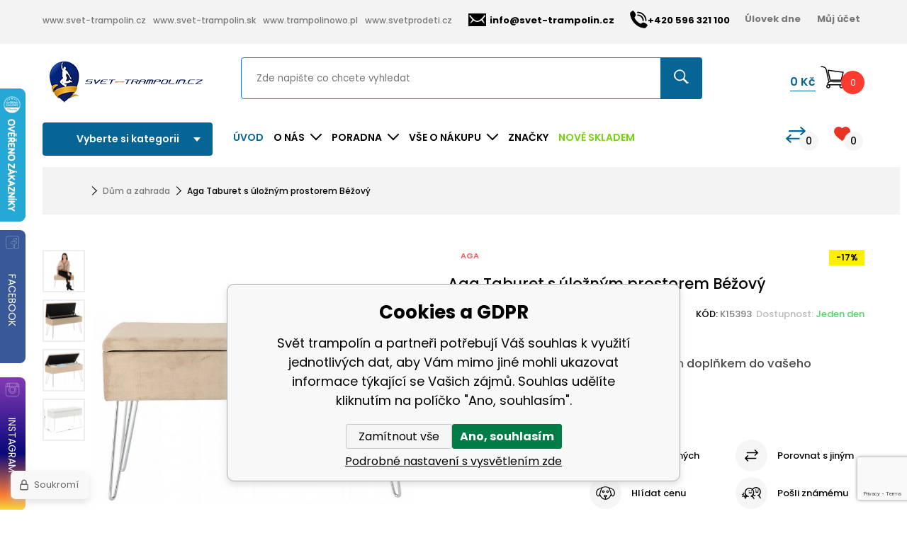

--- FILE ---
content_type: text/html; charset=utf-8
request_url: https://www.svet-trampolin.cz/aga-taburet-s-uloznym-prostorem-bezovy/
body_size: 19839
content:
<!DOCTYPE html><html lang="cs"><head prefix="og: http://ogp.me/ns# fb: http://ogp.me/ns/fb#"><meta name="author" content="Svět trampolín" data-binargon="{&quot;fce&quot;:&quot;6&quot;, &quot;id&quot;:&quot;63516&quot;, &quot;menaId&quot;:&quot;1&quot;, &quot;menaName&quot;:&quot;Kč&quot;, &quot;languageCode&quot;:&quot;cs-CZ&quot;, &quot;skindir&quot;:&quot;svettrampolin&quot;, &quot;cmslang&quot;:&quot;1&quot;, &quot;langiso&quot;:&quot;cs&quot;, &quot;skinversion&quot;:1768395999, &quot;zemeProDoruceniISO&quot;:&quot;CZ&quot;}"><meta name="robots" content="index, follow, max-snippet:-1, max-image-preview:large"><meta http-equiv="content-type" content="text/html; charset=utf-8"><meta property="og:url" content="https://www.svet-trampolin.cz/aga-taburet-s-uloznym-prostorem-bezovy/"/><meta property="og:site_name" content="https://www.svet-trampolin.cz"/><meta property="og:description" content="Aga Taburet s úložným prostorem Béžový, Kategorie: TABURETY"/><meta property="og:title" content="Aga Taburet s úložným prostorem Béžový"/><link rel="alternate" href="https://www.svet-trampolin.cz/aga-taburet-s-uloznym-prostorem-bezovy/" hreflang="cs-CZ" />
  <link rel="image_src" href="https://www.svet-trampolin.cz/imgcache/a/f/pk15393-taburet-s-uloznym-prostorem-bezovy_260_260_31669.jpg" />
  <meta property="og:type" content="product"/>
  <meta property="og:image" content="https://www.svet-trampolin.cz/imgcache/a/f/pk15393-taburet-s-uloznym-prostorem-bezovy_260_260_31669.jpg"/>
 <meta name="description" content="Aga Taburet s úložným prostorem Béžový, Kategorie: TABURETY">
<meta name="keywords" content="taburet s úložným prostorem, lavice s úložným prostorem">
<meta name="audience" content="all">
<link rel="canonical" href="https://www.svet-trampolin.cz/aga-taburet-s-uloznym-prostorem-bezovy/"><link rel="alternate" href="https://www.svet-trampolin.cz/publicdoc/rss_atom.xml" type="application/atom+xml" title="Svet-trampolin.cz, trampolíny, hračky, elektronika (https://www.svet-trampolin.cz)" ><link rel="shortcut icon" href="https://www.svet-trampolin.cz/favicon.ico" type="image/x-icon">
			<meta name="viewport" content="width=device-width,initial-scale=1"><title>Aga Taburet s úložným prostorem Béžový - Svět trampolín</title><link href="https://fonts.googleapis.com/css?family=Poppins:100,100i,200,200i,300,300i,400,400i,500,500i,600,600i,700,700i,800,800i,900,900i&amp;subset=latin-ext" rel="stylesheet"><link rel="stylesheet" href="/skin/version-1768395999/svettrampolin/css-obecne.css" type="text/css"><link rel="stylesheet" href="https://www.svet-trampolin.cz/skin/svettrampolin/fancybox/jquery.fancybox.css" type="text/css" media="screen"><link rel="stylesheet" href="https://www.svet-trampolin.cz/agacss/index.css" type="text/css" media="screen"><!--commonTemplates_head--><script data-binargon="commonDataLayer (inline)">
    window.dataLayer = window.dataLayer || [];

		dataLayer.push({
		  _clear:true,
			"event":"binargon_page_view",
			"binargon":{
				"type":"product",
        "currency":"CZK",
				"fce":6
			}
		});

		dataLayer.push({
				"event":"binargon_actual_consent",
				"binargon":{
					"granted":[],
	        "not_granted":["1","60","71","74","80","83","84","85","86","87","88","89","101","107","110"]
				}
			});
		</script><script async="true" data-binargon="commonDataLayer (external)" src="/libs/controller_datalayer.php?datalayerName=dataLayer&amp;langId=1&amp;menaId=1&amp;userId=-1&amp;event%5Bbinargon_view_item%5D%5Bproduct_detail%5D=63516"></script><!--EO commonTemplates_head--></head><body class="cmsBody"><div class="socialIcons"><a href="https://www.facebook.com/pages/category/Sports-Team/Sv%C4%9Bt-trampol%C3%ADn-1106238856081944/" class="socialIcons__fb"><div class="socialIcons__fb__ico"></div><div class="socialIcons__fb__text">FACEBOOK</div></a><a href="https://www.instagram.com/svet_trampolin/" class="socialIcons__ig"><div class="socialIcons__ig__ico"></div><div class="socialIcons__ig__text">INSTAGRAM</div></a></div><section class="header"><div class="header__scroll"><div class="container"><div class="header__scroll__content"><div class="header__scroll__menu"></div><div class="header__scroll__searchForm"></div><div class="header__scroll__shoppingCart"></div></div></div></div><div class="header__top"><div class="container"><div class="header__top__options"><a href="https://svet-trampolin.cz" target="_blank" title="Svět trampolín" class="header__top__options__href">www.svet-trampolin.cz</a><a href="https://svet-trampolin.sk" target="_blank" title="Svět trampolín" class="header__top__options__href">www.svet-trampolin.sk</a><a href="https://trampolinowo.pl" target="_blank" title="Trampolinowo" class="header__top__options__href">www.trampolinowo.pl</a><a href="https://svetprodeti.cz" target="_blank" title="Svět pro děti" class="header__top__options__href">www.svetprodeti.cz</a></div><div class="header__top__inner"><a href="mailto:info@svet-trampolin.cz" class="header__top__email"><span class="header__top__email__ico"></span>info@svet-trampolin.cz</a><a href="tel:+420%20596%20321%20100" title="+420 596 321 100" class="header__top__phone"><span class="header__top__phone__ico"></span><span class="header__top__phone__number">+420 596 321 100</span></a><a href="https://www.svet-trampolin.cz/ulovek-dne/" title="Úlovek dne" class="header__top__menu">Úlovek dne</a><a href="#js-login-form" class="header__top__login js-show-fancy"><span class="header__top__login__text"><i class="header__top__login__icon"> </i>Můj účet</span></a></div></div></div><div class="header__section"><div class="container"><div class="header__section__inner"><div class="header__logo"><a href="https://www.svet-trampolin.cz/" class="header__logo__src header__logo__src--cz header__logo__src--svettrampolin"></a></div><div class="header__searchForm"><form class="searchForm" action="https://www.svet-trampolin.cz/hledani/" method="post" role="search"><input type="hidden" name="send" value="1"><input type="hidden" name="listpos" value="0"><input type="text" class="searchForm__input js-whisperer" name="as_search" placeholder="Zde napište co chcete vyhledat" autocomplete="off"><button type="submit" class="searchForm__submitButton"></button></form></div><div class="header__icoGroupRes" id="js-icoGroupRes"><span class="icoSearchRes" id="js-showSearch"></span></div><div class="header__shoppingCart"><a href="https://www.svet-trampolin.cz/pokladna/?wtemp_krok=1" title="" class="header__shoppingCart__href js-cart"><span class="header__shoppingCart__price"><span id="id_detailCenaSDPH" class="header__shoppingCart__price__value">0</span> <span class="header__shoppingCart__price__currency"></span>Kč</span><div class="header__shoppingCart__ico"><span class="header__shoppingCart__ico__src"></span><span class="header__shoppingCart__ico__count">0</span></div></a></div></div></div></div><div class="header__section  header__section--bottom"><div class="container"><div class="header__section__inner"><div class="header__selectCategory js-menu-button"><span class="header__selectCategory__text">Vyberte si kategorii</span><div class="header__selectCategory__content"><div class="headerCategoryMenu"><div class="headerCategoryMenu__wrapItem headerCategoryMenu__wrapItem--green"><a href="https://www.svet-trampolin.cz/nove-skladem/" title="NOVĚ SKLADEM" class="headerCategoryMenu__item headerCategoryMenu__item--subcatNone">NOVĚ SKLADEM</a></div><div class="headerCategoryMenu__wrapItem"><a href="https://www.svet-trampolin.cz/trampoliny/" title="Trampolíny" data-kat="-2147483604" class="headerCategoryMenu__item headerCategoryMenu__item--subcatNone"><span class="headerCategoryMenu__item__name">Trampolíny</span></a></div><div class="headerCategoryMenu__wrapItem"><a href="https://www.svet-trampolin.cz/prislusenstvi-k-trampolinam/" title="Příslušenství k trampolínám" data-kat="-2147483615" class="headerCategoryMenu__item js-header-category-item"><span class="headerCategoryMenu__item__name">Příslušenství k trampolínám</span></a><div class="headerCategoryMenu__submenu"><div class="headerCategoryMenu__submenu__wrapper"><div class="headerCategoryMenu__submenu__content"><div class="headerCategoryMenu__submenu__title"><a href="https://www.svet-trampolin.cz/prislusenstvi-k-trampolinam/" title="Příslušenství k trampolínám" class="headerCategoryMenu__submenu__title__image"><img class="headerCategoryMenu__submenu__title__image__src" src="https://www.svet-trampolin.cz/getimage.php?name=publicdoc/trampolina-konstrukce.png&amp;sizex=auto&amp;sizey=auto&amp;transparency=1" alt="Příslušenství k trampolínám" loading="lazy" data-rozmery="bez rozmeru"></a><a href="https://www.svet-trampolin.cz/prislusenstvi-k-trampolinam/" title="Příslušenství k trampolínám" class="headerCategoryMenu__submenu__title__value">Příslušenství k trampolínám</a></div><div class="headerCategoryMenu__submenu__content__categories"><a href="https://www.svet-trampolin.cz/prislusenstvi-k-trampolinam/kryty-pruzin/" title="Kryty pružin" class="headerCategoryMenu__submenu__item">Kryty pružin</a><a href="https://www.svet-trampolin.cz/prislusenstvi-k-trampolinam/kruhove-konstrukce/" title="Kruhové konstrukce" class="headerCategoryMenu__submenu__item">Kruhové konstrukce</a><a href="https://www.svet-trampolin.cz/prislusenstvi-k-trampolinam/prodlouzeni-nohy-k-trampoline/" title="Prodloužení nohy k trampolíně" class="headerCategoryMenu__submenu__item">Prodloužení nohy k trampolíně</a><a href="https://www.svet-trampolin.cz/prislusenstvi-k-trampolinam/ochranne-site/" title="Ochranné sítě" class="headerCategoryMenu__submenu__item">Ochranné sítě</a><a href="https://www.svet-trampolin.cz/prislusenstvi-k-trampolinam/ochranne-site-spodni/" title="Ochranné sítě spodní" class="headerCategoryMenu__submenu__item">Ochranné sítě spodní</a><a href="https://www.svet-trampolin.cz/prislusenstvi-k-trampolinam/kryci-plachty/" title="Krycí plachty" class="headerCategoryMenu__submenu__item">Krycí plachty</a><a href="https://www.svet-trampolin.cz/prislusenstvi-k-trampolinam/odrazove-plochy/" title="Odrazové plochy" class="headerCategoryMenu__submenu__item">Odrazové plochy</a><a href="https://www.svet-trampolin.cz/prislusenstvi-k-trampolinam/zebriky-k-trampolinam/" title="Žebříky k trampolínám" class="headerCategoryMenu__submenu__item">Žebříky k trampolínám</a><a href="https://www.svet-trampolin.cz/prislusenstvi-k-trampolinam/kotvici-sady/" title="Kotvící sady" class="headerCategoryMenu__submenu__item">Kotvící sady</a><a href="https://www.svet-trampolin.cz/prislusenstvi-k-trampolinam/pruziny-na-trampolinu/" title="Pružiny na trampolínu" class="headerCategoryMenu__submenu__item">Pružiny na trampolínu</a><a href="https://www.svet-trampolin.cz/prislusenstvi-k-trampolinam/nahradni-tyce/" title="Náhradní tyče" class="headerCategoryMenu__submenu__item">Náhradní tyče</a><a href="https://www.svet-trampolin.cz/prislusenstvi-k-trampolinam/penova-ochrana-na-tyce/" title="Pěnová ochrana na tyče" class="headerCategoryMenu__submenu__item">Pěnová ochrana na tyče</a><a href="https://www.svet-trampolin.cz/prislusenstvi-k-trampolinam/kloboucky/" title="Kloboučky" class="headerCategoryMenu__submenu__item">Kloboučky</a><a href="https://www.svet-trampolin.cz/prislusenstvi-k-trampolinam/trampolinove-stany/" title="Trampolínové stany" class="headerCategoryMenu__submenu__item">Trampolínové stany</a></div></div><div class="headerCategoryMenu__submenu__banner"><a href="https://www.svet-trampolin.cz/prislusenstvi-k-trampolinam" target="_self" title="" class="headerCategoryMenu__banner"><img class="headerCategoryMenu__banner__image" src="https://www.svet-trampolin.cz/imgcache/c/9/publicdoc-fit-popis-1-1_374_524_254857.jpg" alt="" loading="lazy" data-rozmery="374,524"></a></div></div></div></div><div class="headerCategoryMenu__wrapItem"><a href="https://www.svet-trampolin.cz/dum-a-zahrada/" title="Dům a zahrada" data-kat="-2147483635" class="headerCategoryMenu__item js-header-category-item"><span class="headerCategoryMenu__item__name">Dům a zahrada</span></a><div class="headerCategoryMenu__submenu"><div class="headerCategoryMenu__submenu__wrapper"><div class="headerCategoryMenu__submenu__content"><div class="headerCategoryMenu__submenu__title"><a href="https://www.svet-trampolin.cz/dum-a-zahrada/" title="Dům a zahrada" class="headerCategoryMenu__submenu__title__image"><img class="headerCategoryMenu__submenu__title__image__src" src="https://www.svet-trampolin.cz/getimage.php?name=publicdoc/grilova-ni.png&amp;sizex=auto&amp;sizey=auto&amp;transparency=1" alt="Dům a zahrada" loading="lazy" data-rozmery="bez rozmeru"></a><a href="https://www.svet-trampolin.cz/dum-a-zahrada/" title="Dům a zahrada" class="headerCategoryMenu__submenu__title__value">Dům a zahrada</a></div><div class="headerCategoryMenu__submenu__content__categories"><a href="https://www.svet-trampolin.cz/dum-a-zahrada/bazeny-a-virivky/" title="Bazény a vířivky" class="headerCategoryMenu__submenu__item">Bazény a vířivky</a><a href="https://www.svet-trampolin.cz/dum-a-zahrada/prislusenstvi-k-bazenum/" title="Příslušenství k bazénům" class="headerCategoryMenu__submenu__item">Příslušenství k bazénům</a><a href="https://www.svet-trampolin.cz/dum-a-zahrada/houpaci-kruhy/" title="Houpací kruhy" class="headerCategoryMenu__submenu__item">Houpací kruhy</a><a href="https://www.svet-trampolin.cz/dum-a-zahrada/biokrby/" title="Biokrby" class="headerCategoryMenu__submenu__item">Biokrby</a><a href="https://www.svet-trampolin.cz/dum-a-zahrada/dlazdice/" title="Dlaždice" class="headerCategoryMenu__submenu__item">Dlaždice</a><a href="https://www.svet-trampolin.cz/dum-a-zahrada/houpaci-site/" title="Houpací sítě" class="headerCategoryMenu__submenu__item">Houpací sítě</a><a href="https://www.svet-trampolin.cz/dum-a-zahrada/zavesna-kresla/" title="Závěsná křesla" class="headerCategoryMenu__submenu__item">Závěsná křesla</a><a href="https://www.svet-trampolin.cz/dum-a-zahrada/zahradni-altany/" title="Zahradní altány" class="headerCategoryMenu__submenu__item">Zahradní altány</a><a href="https://www.svet-trampolin.cz/dum-a-zahrada/zahradni-slunecniky/" title="Zahradní slunečníky" class="headerCategoryMenu__submenu__item">Zahradní slunečníky</a><a href="https://www.svet-trampolin.cz/dum-a-zahrada/zahradni-zidle-a-kresla/" title="Zahradní židle a křesla" class="headerCategoryMenu__submenu__item">Zahradní židle a křesla</a><a href="https://www.svet-trampolin.cz/dum-a-zahrada/sedaci-vaky/" title="Sedací vaky" class="headerCategoryMenu__submenu__item">Sedací vaky</a><a href="https://www.svet-trampolin.cz/dum-a-zahrada/zahradni-domky/" title="Zahradní domky" class="headerCategoryMenu__submenu__item">Zahradní domky</a><a href="https://www.svet-trampolin.cz/dum-a-zahrada/prepravni-voziky/" title="Přepravní vozíky" class="headerCategoryMenu__submenu__item">Přepravní vozíky</a><a href="https://www.svet-trampolin.cz/dum-a-zahrada/zahradni-kolecka/" title="Zahradní kolečka" class="headerCategoryMenu__submenu__item">Zahradní kolečka</a><a href="https://www.svet-trampolin.cz/dum-a-zahrada/zahradni-lavice/" title="Zahradní lavice" class="headerCategoryMenu__submenu__item">Zahradní lavice</a><a href="https://www.svet-trampolin.cz/dum-a-zahrada/zahradni-lehatka/" title="Zahradní lehátka" class="headerCategoryMenu__submenu__item">Zahradní lehátka</a><a href="https://www.svet-trampolin.cz/dum-a-zahrada/zahradni-stolky/" title="Zahradní stolky" class="headerCategoryMenu__submenu__item">Zahradní stolky</a><a href="https://www.svet-trampolin.cz/dum-a-zahrada/zahradni-sestavy/" title="Zahradní sestavy" class="headerCategoryMenu__submenu__item">Zahradní sestavy</a><a href="https://www.svet-trampolin.cz/dum-a-zahrada/zahradni-houpacky/" title="Zahradní houpačky" class="headerCategoryMenu__submenu__item">Zahradní houpačky</a><a href="https://www.svet-trampolin.cz/dum-a-zahrada/prislusenstvi-k-houpackam/" title="Příslušenství k houpačkám" class="headerCategoryMenu__submenu__item">Příslušenství k houpačkám</a><a href="https://www.svet-trampolin.cz/dum-a-zahrada/zahradni-skleniky-a-foliovniky/" title="Zahradní skleníky a fóliovníky" class="headerCategoryMenu__submenu__item">Zahradní skleníky a fóliovníky</a><a href="https://www.svet-trampolin.cz/dum-a-zahrada/grily-a-ohniste/" title="Grily a ohniště" class="headerCategoryMenu__submenu__item">Grily a ohniště</a><a href="https://www.svet-trampolin.cz/dum-a-zahrada/solarni-zahradni-lampy/" title="Solární zahradní lampy" class="headerCategoryMenu__submenu__item">Solární zahradní lampy</a><a href="https://www.svet-trampolin.cz/dum-a-zahrada/prodejni-stanky/" title="Prodejní stánky" class="headerCategoryMenu__submenu__item">Prodejní stánky</a><a href="https://www.svet-trampolin.cz/dum-a-zahrada/markyzy/" title="Markýzy" class="headerCategoryMenu__submenu__item">Markýzy</a><a href="https://www.svet-trampolin.cz/dum-a-zahrada/stinici-textilie/" title="Stínící textilie" class="headerCategoryMenu__submenu__item">Stínící textilie</a><a href="https://www.svet-trampolin.cz/dum-a-zahrada/lapace-hmyzu/" title="Lapače hmyzu" class="headerCategoryMenu__submenu__item">Lapače hmyzu</a><a href="https://www.svet-trampolin.cz/dum-a-zahrada/rohozky/" title="Rohožky" class="headerCategoryMenu__submenu__item">Rohožky</a><a href="https://www.svet-trampolin.cz/dum-a-zahrada/naradi/" title="Nářadí" class="headerCategoryMenu__submenu__item">Nářadí</a><a href="https://www.svet-trampolin.cz/dum-a-zahrada/regaly/" title="Regály" class="headerCategoryMenu__submenu__item">Regály</a><a href="https://www.svet-trampolin.cz/dum-a-zahrada/zabezpeceni/" title="Zabezpečení" class="headerCategoryMenu__submenu__item">Zabezpečení</a><a href="https://www.svet-trampolin.cz/dum-a-zahrada/vanocni-venkovni-dekorace/" title="Vánoční venkovní dekorace" class="headerCategoryMenu__submenu__item">Vánoční venkovní dekorace</a><a href="https://www.svet-trampolin.cz/dum-a-zahrada/sudy/" title="Sudy" class="headerCategoryMenu__submenu__item">Sudy</a></div></div><div class="headerCategoryMenu__submenu__banner"><a href="https://www.svet-trampolin.cz/dum-a-zahrada/zahradni-skleniky/" target="_self" title="" class="headerCategoryMenu__banner"><img class="headerCategoryMenu__banner__image" src="https://www.svet-trampolin.cz/imgcache/9/c/publicdoc-pareniste_374_524_726214.jpg" alt="" loading="lazy" data-rozmery="374,524"></a></div></div></div></div><div class="headerCategoryMenu__wrapItem"><a href="https://www.svet-trampolin.cz/nabytek/" title="Nábytek" data-kat="-2147483577" class="headerCategoryMenu__item js-header-category-item"><span class="headerCategoryMenu__item__name">Nábytek</span></a><div class="headerCategoryMenu__submenu"><div class="headerCategoryMenu__submenu__wrapper"><div class="headerCategoryMenu__submenu__content"><div class="headerCategoryMenu__submenu__title"><a href="https://www.svet-trampolin.cz/nabytek/" title="Nábytek" class="headerCategoryMenu__submenu__title__value">Nábytek</a></div><div class="headerCategoryMenu__submenu__content__categories"><a href="https://www.svet-trampolin.cz/nabytek/barove-zidle/" title="Barové židle" class="headerCategoryMenu__submenu__item">Barové židle</a><a href="https://www.svet-trampolin.cz/nabytek/botniky/" title="Botníky" class="headerCategoryMenu__submenu__item">Botníky</a><a href="https://www.svet-trampolin.cz/nabytek/bytove-doplnky/" title="Bytové doplňky" class="headerCategoryMenu__submenu__item">Bytové doplňky</a><a href="https://www.svet-trampolin.cz/nabytek/lenosky/" title="Lenošky" class="headerCategoryMenu__submenu__item">Lenošky</a><a href="https://www.svet-trampolin.cz/nabytek/nafukovaci-matrace-a-kresla/" title="Nafukovací matrace a křesla" class="headerCategoryMenu__submenu__item">Nafukovací matrace a křesla</a><a href="https://www.svet-trampolin.cz/nabytek/skladaci-vany/" title="Skládací vana – praktické řešení pro malé byty a cestování" class="headerCategoryMenu__submenu__item">Skládací vany</a><a href="https://www.svet-trampolin.cz/nabytek/ulozne-boxy/" title="Úložné boxy" class="headerCategoryMenu__submenu__item">Úložné boxy</a><a href="https://www.svet-trampolin.cz/nabytek/komody/" title="Komody" class="headerCategoryMenu__submenu__item">Komody</a><a href="https://www.svet-trampolin.cz/nabytek/jidelni-a-kuchynske-stoly/" title="Jídelní a kuchyňské stoly" class="headerCategoryMenu__submenu__item">Jídelní a kuchyňské stoly</a><a href="https://www.svet-trampolin.cz/nabytek/jidelni-zidle/" title="Jídelní židle" class="headerCategoryMenu__submenu__item">Jídelní židle</a><a href="https://www.svet-trampolin.cz/nabytek/konferencni-stolky/" title="Konferenční stolky" class="headerCategoryMenu__submenu__item">Konferenční stolky</a><a href="https://www.svet-trampolin.cz/nabytek/psaci-a-kancelarske-stoly/" title="Psací a kancelářské stoly" class="headerCategoryMenu__submenu__item">Psací a kancelářské stoly</a><a href="https://www.svet-trampolin.cz/nabytek/police/" title="Police" class="headerCategoryMenu__submenu__item">Police</a><a href="https://www.svet-trampolin.cz/nabytek/kancelarske-a-herni-zidle/" title="Kancelářské a herní židle" class="headerCategoryMenu__submenu__item">Kancelářské a herní židle</a><a href="https://www.svet-trampolin.cz/nabytek/toaletni-a-kosmeticke-stolky/" title="Toaletní a kosmetické stolky" class="headerCategoryMenu__submenu__item">Toaletní a kosmetické stolky</a></div></div><div class="headerCategoryMenu__submenu__banner"><a href="" target="" title="" class="headerCategoryMenu__banner"><img class="headerCategoryMenu__banner__image" src="https://www.svet-trampolin.cz/?sizex=374&amp;sizey=524&amp;transparency=0" alt="" loading="lazy" data-rozmery="374,524"></a></div></div></div></div><div class="headerCategoryMenu__wrapItem"><a href="https://www.svet-trampolin.cz/detske-zbozi-a-hracky/" title="Dětské zboží a hračky" data-kat="-2147483620" class="headerCategoryMenu__item js-header-category-item"><span class="headerCategoryMenu__item__name">Dětské zboží a hračky</span></a><div class="headerCategoryMenu__submenu"><div class="headerCategoryMenu__submenu__wrapper"><div class="headerCategoryMenu__submenu__content"><div class="headerCategoryMenu__submenu__title"><a href="https://www.svet-trampolin.cz/detske-zbozi-a-hracky/" title="Dětské zboží a hračky" class="headerCategoryMenu__submenu__title__image"><img class="headerCategoryMenu__submenu__title__image__src" src="https://www.svet-trampolin.cz/getimage.php?name=publicdoc/hracky.png&amp;sizex=auto&amp;sizey=auto&amp;transparency=1" alt="Dětské zboží a hračky" loading="lazy" data-rozmery="bez rozmeru"></a><a href="https://www.svet-trampolin.cz/detske-zbozi-a-hracky/" title="Dětské zboží a hračky" class="headerCategoryMenu__submenu__title__value">Dětské zboží a hračky</a></div><div class="headerCategoryMenu__submenu__content__categories"><a href="https://www.svet-trampolin.cz/detske-zbozi-a-hracky/houpaci-kone/" title="Houpací koně" class="headerCategoryMenu__submenu__item">Houpací koně</a><a href="https://www.svet-trampolin.cz/detske-zbozi-a-hracky/hracky-pro-nejmensi/" title="Hračky pro nejmenší" class="headerCategoryMenu__submenu__item">Hračky pro nejmenší</a><a href="https://www.svet-trampolin.cz/detske-zbozi-a-hracky/pokladnicky/" title="Pokladničky" class="headerCategoryMenu__submenu__item">Pokladničky</a><a href="https://www.svet-trampolin.cz/detske-zbozi-a-hracky/detske-hudebni-hracky-a-nastroje/" title="Dětské hudební hračky a nástroje" class="headerCategoryMenu__submenu__item">Dětské hudební hračky a nástroje</a><a href="https://www.svet-trampolin.cz/detske-zbozi-a-hracky/hlavolamy/" title="Hlavolamy" class="headerCategoryMenu__submenu__item">Hlavolamy</a><a href="https://www.svet-trampolin.cz/detske-zbozi-a-hracky/piskoviste-a-doplnky/" title="Pískoviště a doplňky" class="headerCategoryMenu__submenu__item">Pískoviště a doplňky</a><a href="https://www.svet-trampolin.cz/detske-zbozi-a-hracky/prolezacky/" title="Prolézačky" class="headerCategoryMenu__submenu__item">Prolézačky</a><a href="https://www.svet-trampolin.cz/detske-zbozi-a-hracky/spolecenske-hry/" title="Společenské hry" class="headerCategoryMenu__submenu__item">Společenské hry</a><a href="https://www.svet-trampolin.cz/detske-zbozi-a-hracky/autosedacky/" title="Autosedačky" class="headerCategoryMenu__submenu__item">Autosedačky</a><a href="https://www.svet-trampolin.cz/detske-zbozi-a-hracky/cestovni-postylky/" title="Cestovní postýlky" class="headerCategoryMenu__submenu__item">Cestovní postýlky</a><a href="https://www.svet-trampolin.cz/detske-zbozi-a-hracky/detske-vysilacky/" title="Dětské vysílačky" class="headerCategoryMenu__submenu__item">Dětské vysílačky</a><a href="https://www.svet-trampolin.cz/detske-zbozi-a-hracky/detske-zabrany/" title="Dětské zábrany" class="headerCategoryMenu__submenu__item">Dětské zábrany</a><a href="https://www.svet-trampolin.cz/detske-zbozi-a-hracky/detske-zbrane/" title="Dětské zbraně" class="headerCategoryMenu__submenu__item">Dětské zbraně</a><a href="https://www.svet-trampolin.cz/detske-zbozi-a-hracky/herni-konzole-pro-deti/" title="Herní konzole pro děti" class="headerCategoryMenu__submenu__item">Herní konzole pro děti</a><a href="https://www.svet-trampolin.cz/detske-zbozi-a-hracky/hracky-do-vody/" title="Hračky do vody" class="headerCategoryMenu__submenu__item">Hračky do vody</a><a href="https://www.svet-trampolin.cz/detske-zbozi-a-hracky/interaktivni-hracky/" title="Interaktivní hračky" class="headerCategoryMenu__submenu__item">Interaktivní hračky</a><a href="https://www.svet-trampolin.cz/detske-zbozi-a-hracky/kineticke-pisky/" title="Kinetické písky" class="headerCategoryMenu__submenu__item">Kinetické písky</a><a href="https://www.svet-trampolin.cz/detske-zbozi-a-hracky/kostymy/" title="Kostýmy" class="headerCategoryMenu__submenu__item">Kostýmy</a><a href="https://www.svet-trampolin.cz/detske-zbozi-a-hracky/lampicky-a-projektory/" title="Lampičky a projektory" class="headerCategoryMenu__submenu__item">Lampičky a projektory</a><a href="https://www.svet-trampolin.cz/detske-zbozi-a-hracky/modelovani/" title="Modelování" class="headerCategoryMenu__submenu__item">Modelování</a><a href="https://www.svet-trampolin.cz/detske-zbozi-a-hracky/puzzle/" title="Puzzle" class="headerCategoryMenu__submenu__item">Puzzle</a><a href="https://www.svet-trampolin.cz/detske-zbozi-a-hracky/detske-matrace/" title="Dětské matrace" class="headerCategoryMenu__submenu__item">Dětské matrace</a><a href="https://www.svet-trampolin.cz/detske-zbozi-a-hracky/detske-stany/" title="Dětské stany" class="headerCategoryMenu__submenu__item">Dětské stany</a><a href="https://www.svet-trampolin.cz/detske-zbozi-a-hracky/pennyboardy/" title="Pennyboardy" class="headerCategoryMenu__submenu__item">Pennyboardy</a><a href="https://www.svet-trampolin.cz/detske-zbozi-a-hracky/boby-a-sane/" title="Boby a sáně" class="headerCategoryMenu__submenu__item">Boby a sáně</a><a href="https://www.svet-trampolin.cz/detske-zbozi-a-hracky/vytvarne-sady/" title="Výtvarné sady" class="headerCategoryMenu__submenu__item">Výtvarné sady</a><a href="https://www.svet-trampolin.cz/detske-zbozi-a-hracky/domecky-pro-panenky/" title="Domečky pro panenky" class="headerCategoryMenu__submenu__item">Domečky pro panenky</a><a href="https://www.svet-trampolin.cz/detske-zbozi-a-hracky/detske-kuchynky/" title="Dětské kuchyňky" class="headerCategoryMenu__submenu__item">Dětské kuchyňky</a><a href="https://www.svet-trampolin.cz/detske-zbozi-a-hracky/hracky-pro-kluky/" title="Hračky pro kluky" class="headerCategoryMenu__submenu__item">Hračky pro kluky</a><a href="https://www.svet-trampolin.cz/detske-zbozi-a-hracky/stavebnice/" title="Stavebnice" class="headerCategoryMenu__submenu__item">Stavebnice</a><a href="https://www.svet-trampolin.cz/detske-zbozi-a-hracky/detsky-nabytek/" title="Dětský nábytek" class="headerCategoryMenu__submenu__item">Dětský nábytek</a><a href="https://www.svet-trampolin.cz/detske-zbozi-a-hracky/sedaci-pytle/" title="Sedací pytle" class="headerCategoryMenu__submenu__item">Sedací pytle</a><a href="https://www.svet-trampolin.cz/detske-zbozi-a-hracky/detske-tabule/" title="Dětské tabule" class="headerCategoryMenu__submenu__item">Dětské tabule</a><a href="https://www.svet-trampolin.cz/detske-zbozi-a-hracky/magneticke-tabule/" title="Magnetické tabule" class="headerCategoryMenu__submenu__item">Magnetické tabule</a><a href="https://www.svet-trampolin.cz/detske-zbozi-a-hracky/plysove-hracky/" title="Plyšové hračky" class="headerCategoryMenu__submenu__item">Plyšové hračky</a><a href="https://www.svet-trampolin.cz/detske-zbozi-a-hracky/motoricke-hracky/" title="Motorické hračky" class="headerCategoryMenu__submenu__item">Motorické hračky</a><a href="https://www.svet-trampolin.cz/detske-zbozi-a-hracky/hraci-podlozky/" title="Hrací podložky" class="headerCategoryMenu__submenu__item">Hrací podložky</a><a href="https://www.svet-trampolin.cz/detske-zbozi-a-hracky/rc-modely-a-drony/" title="RC modely a drony" class="headerCategoryMenu__submenu__item">RC modely a drony</a><a href="https://www.svet-trampolin.cz/detske-zbozi-a-hracky/detska-elektricka-vozitka/" title="Dětská elektrická vozítka" class="headerCategoryMenu__submenu__item">Dětská elektrická vozítka</a><a href="https://www.svet-trampolin.cz/detske-zbozi-a-hracky/elektricke-ctyrkolky/" title="Elektrické čtyřkolky" class="headerCategoryMenu__submenu__item">Elektrické čtyřkolky</a><a href="https://www.svet-trampolin.cz/detske-zbozi-a-hracky/kolobezky/" title="Koloběžky" class="headerCategoryMenu__submenu__item">Koloběžky</a><a href="https://www.svet-trampolin.cz/detske-zbozi-a-hracky/slapadla/" title="Šlapadla" class="headerCategoryMenu__submenu__item">Šlapadla</a><a href="https://www.svet-trampolin.cz/detske-zbozi-a-hracky/trikolky/" title="Tříkolky" class="headerCategoryMenu__submenu__item">Tříkolky</a><a href="https://www.svet-trampolin.cz/detske-zbozi-a-hracky/odrazedla/" title="Odrážedla" class="headerCategoryMenu__submenu__item">Odrážedla</a><a href="https://www.svet-trampolin.cz/detske-zbozi-a-hracky/kocarky/" title="Kočárky" class="headerCategoryMenu__submenu__item">Kočárky</a><a href="https://www.svet-trampolin.cz/detske-zbozi-a-hracky/kocarky-pro-panenky/" title="Kočárky pro panenky" class="headerCategoryMenu__submenu__item">Kočárky pro panenky</a><a href="https://www.svet-trampolin.cz/detske-zbozi-a-hracky/detske-houpacky/" title="Dětské houpačky" class="headerCategoryMenu__submenu__item">Dětské houpačky</a><a href="https://www.svet-trampolin.cz/detske-zbozi-a-hracky/skluzavky/" title="Skluzavky" class="headerCategoryMenu__submenu__item">Skluzavky</a><a href="https://www.svet-trampolin.cz/detske-zbozi-a-hracky/fusaky/" title="Fusaky" class="headerCategoryMenu__submenu__item">Fusaky</a><a href="https://www.svet-trampolin.cz/detske-zbozi-a-hracky/3d-pera/" title="3D Pera" class="headerCategoryMenu__submenu__item">3D Pera</a><a href="https://www.svet-trampolin.cz/detske-zbozi-a-hracky/party-a-oslavy/" title="Párty a oslavy" class="headerCategoryMenu__submenu__item">Párty a oslavy</a></div></div><div class="headerCategoryMenu__submenu__banner"><a href="https://www.svet-trampolin.cz/aga4kids-hraci-set-pirates/" target="_self" title="" class="headerCategoryMenu__banner"><img class="headerCategoryMenu__banner__image" src="https://www.svet-trampolin.cz/imgcache/4/5/publicdoc-k8009_374_524_1153232.jpg" alt="" loading="lazy" data-rozmery="374,524"></a></div></div></div></div><div class="headerCategoryMenu__wrapItem"><a href="https://www.svet-trampolin.cz/sport-a-outdoor/" title="Sport a outdoor" data-kat="-2147483622" class="headerCategoryMenu__item js-header-category-item"><span class="headerCategoryMenu__item__name">Sport a outdoor</span></a><div class="headerCategoryMenu__submenu"><div class="headerCategoryMenu__submenu__wrapper"><div class="headerCategoryMenu__submenu__content"><div class="headerCategoryMenu__submenu__title"><a href="https://www.svet-trampolin.cz/sport-a-outdoor/" title="Sport a outdoor" class="headerCategoryMenu__submenu__title__image"><img class="headerCategoryMenu__submenu__title__image__src" src="https://www.svet-trampolin.cz/getimage.php?name=publicdoc/sport.png&amp;sizex=auto&amp;sizey=auto&amp;transparency=1" alt="Sport a outdoor" loading="lazy" data-rozmery="bez rozmeru"></a><a href="https://www.svet-trampolin.cz/sport-a-outdoor/" title="Sport a outdoor" class="headerCategoryMenu__submenu__title__value">Sport a outdoor</a></div><div class="headerCategoryMenu__submenu__content__categories"><a href="https://www.svet-trampolin.cz/sport-a-outdoor/plazove-stany/" title="Plážové stany" class="headerCategoryMenu__submenu__item">Plážové stany</a><a href="https://www.svet-trampolin.cz/sport-a-outdoor/trekingove-hole/" title="Trekingové hole | Karbonové a hliníkové, teleskopické, antishock" class="headerCategoryMenu__submenu__item">Trekingové hole</a><a href="https://www.svet-trampolin.cz/sport-a-outdoor/macky-a-nesmeky/" title="Mačky a nesmeky" class="headerCategoryMenu__submenu__item">Mačky a nesmeky</a><a href="https://www.svet-trampolin.cz/sport-a-outdoor/plavecke-pomucky/" title="Plavecké pomůcky" class="headerCategoryMenu__submenu__item">Plavecké pomůcky</a><a href="https://www.svet-trampolin.cz/sport-a-outdoor/stoly-na-stolni-tenis/" title="Stoly na stolní tenis" class="headerCategoryMenu__submenu__item">Stoly na stolní tenis</a><a href="https://www.svet-trampolin.cz/sport-a-outdoor/vodacke-vaky/" title="Vodácké vaky" class="headerCategoryMenu__submenu__item">Vodácké vaky</a><a href="https://www.svet-trampolin.cz/sport-a-outdoor/chranice-a-helmy/" title="Chrániče a helmy" class="headerCategoryMenu__submenu__item">Chrániče a helmy</a><a href="https://www.svet-trampolin.cz/sport-a-outdoor/jizdni-kola/" title="Jízdní kola" class="headerCategoryMenu__submenu__item">Jízdní kola</a><a href="https://www.svet-trampolin.cz/sport-a-outdoor/nafukovaci-cluny-a-kajaky/" title="Nafukovací čluny a kajaky" class="headerCategoryMenu__submenu__item">Nafukovací čluny a kajaky</a><a href="https://www.svet-trampolin.cz/sport-a-outdoor/lodni-elektromotory/" title="Lodní elektromotory" class="headerCategoryMenu__submenu__item">Lodní elektromotory</a><a href="https://www.svet-trampolin.cz/sport-a-outdoor/sportovni-branky/" title="Sportovní branky" class="headerCategoryMenu__submenu__item">Sportovní branky</a><a href="https://www.svet-trampolin.cz/sport-a-outdoor/basketbalove-kose/" title="Basketbalové koše" class="headerCategoryMenu__submenu__item">Basketbalové koše</a><a href="https://www.svet-trampolin.cz/sport-a-outdoor/badminton/" title="Badminton" class="headerCategoryMenu__submenu__item">Badminton</a><a href="https://www.svet-trampolin.cz/sport-a-outdoor/longbordy/" title="Longbordy" class="headerCategoryMenu__submenu__item">Longbordy</a><a href="https://www.svet-trampolin.cz/sport-a-outdoor/skateboardy-a-pennyboardy/" title="Skateboardy a pennyboardy" class="headerCategoryMenu__submenu__item">Skateboardy a pennyboardy</a><a href="https://www.svet-trampolin.cz/sport-a-outdoor/outdoorove-vybaveni/" title="Outdoorové vybavení" class="headerCategoryMenu__submenu__item">Outdoorové vybavení</a><a href="https://www.svet-trampolin.cz/sport-a-outdoor/masazni-lehatka/" title="Masážní lehátka" class="headerCategoryMenu__submenu__item">Masážní lehátka</a><a href="https://www.svet-trampolin.cz/sport-a-outdoor/fitness/" title="Fitness" class="headerCategoryMenu__submenu__item">Fitness</a><a href="https://www.svet-trampolin.cz/sport-a-outdoor/boby-a-sane/" title="Boby a sáně" class="headerCategoryMenu__submenu__item">Boby a sáně</a><a href="https://www.svet-trampolin.cz/sport-a-outdoor/brusle/" title="Brusle" class="headerCategoryMenu__submenu__item">Brusle</a></div></div><div class="headerCategoryMenu__submenu__banner"><a href="https://www.svet-trampolin.cz/sport-a-fitness/paddleboardy/" target="_self" title="" class="headerCategoryMenu__banner"><img class="headerCategoryMenu__banner__image" src="https://www.svet-trampolin.cz/imgcache/1/1/publicdoc-paddleboard_374_524_928443.jpg" alt="" loading="lazy" data-rozmery="374,524"></a></div></div></div></div><div class="headerCategoryMenu__wrapItem"><a href="https://www.svet-trampolin.cz/obleceni-a-moda/" title="Oblečení a móda" data-kat="-2147483632" class="headerCategoryMenu__item js-header-category-item"><span class="headerCategoryMenu__item__name">Oblečení a móda</span></a><div class="headerCategoryMenu__submenu"><div class="headerCategoryMenu__submenu__wrapper"><div class="headerCategoryMenu__submenu__content"><div class="headerCategoryMenu__submenu__title"><a href="https://www.svet-trampolin.cz/obleceni-a-moda/" title="Oblečení a móda" class="headerCategoryMenu__submenu__title__image"><img class="headerCategoryMenu__submenu__title__image__src" src="https://www.svet-trampolin.cz/getimage.php?name=publicdoc/oblec-eni.png&amp;sizex=auto&amp;sizey=auto&amp;transparency=1" alt="Oblečení a móda" loading="lazy" data-rozmery="bez rozmeru"></a><a href="https://www.svet-trampolin.cz/obleceni-a-moda/" title="Oblečení a móda" class="headerCategoryMenu__submenu__title__value">Oblečení a móda</a></div><div class="headerCategoryMenu__submenu__content__categories"><a href="https://www.svet-trampolin.cz/obleceni-a-moda/destniky/" title="Deštníky" class="headerCategoryMenu__submenu__item">Deštníky</a><a href="https://www.svet-trampolin.cz/obleceni-a-moda/panske-spodni-pradlo/" title="Pánské spodní prádlo" class="headerCategoryMenu__submenu__item">Pánské spodní prádlo</a><a href="https://www.svet-trampolin.cz/obleceni-a-moda/sperkovnice/" title="Šperkovnice" class="headerCategoryMenu__submenu__item">Šperkovnice</a><a href="https://www.svet-trampolin.cz/obleceni-a-moda/damske-spodni-pradlo/" title="Dámské spodní prádlo" class="headerCategoryMenu__submenu__item">Dámské spodní prádlo</a><a href="https://www.svet-trampolin.cz/obleceni-a-moda/panska-tricka/" title="Pánská trička" class="headerCategoryMenu__submenu__item">Pánská trička</a><a href="https://www.svet-trampolin.cz/obleceni-a-moda/damska-tricka/" title="Dámská trička" class="headerCategoryMenu__submenu__item">Dámská trička</a><a href="https://www.svet-trampolin.cz/obleceni-a-moda/mikiny/" title="Mikiny" class="headerCategoryMenu__submenu__item">Mikiny</a><a href="https://www.svet-trampolin.cz/obleceni-a-moda/panske-svetry-a-rolaky/" title="Pánské svetry a roláky" class="headerCategoryMenu__submenu__item">Pánské svetry a roláky</a><a href="https://www.svet-trampolin.cz/obleceni-a-moda/bundy-a-vesty/" title="Bundy a vesty" class="headerCategoryMenu__submenu__item">Bundy a vesty</a><a href="https://www.svet-trampolin.cz/obleceni-a-moda/damske-teplaky/" title="Dámské tepláky" class="headerCategoryMenu__submenu__item">Dámské tepláky</a><a href="https://www.svet-trampolin.cz/obleceni-a-moda/ponozky/" title="Ponožky" class="headerCategoryMenu__submenu__item">Ponožky</a><a href="https://www.svet-trampolin.cz/obleceni-a-moda/kosmeticke-tasky-a-kabelky/" title="Kosmetické tašky a kabelky" class="headerCategoryMenu__submenu__item">Kosmetické tašky a kabelky</a><a href="https://www.svet-trampolin.cz/obleceni-a-moda/prosteradla/" title="Prostěradla" class="headerCategoryMenu__submenu__item">Prostěradla</a><a href="https://www.svet-trampolin.cz/obleceni-a-moda/rucniky/" title="Ručníky" class="headerCategoryMenu__submenu__item">Ručníky</a><a href="https://www.svet-trampolin.cz/obleceni-a-moda/penezenky/" title="Peněženky" class="headerCategoryMenu__submenu__item">Peněženky</a></div></div><div class="headerCategoryMenu__submenu__banner"><a href="https://www.svet-trampolin.cz/obleceni-a-moda/(p)-hugo%7C@boss/" target="_self" title="" class="headerCategoryMenu__banner"><img class="headerCategoryMenu__banner__image" src="https://www.svet-trampolin.cz/imgcache/f/3/publicdoc-oblec-eniamoda_374_524_783046.jpg" alt="" loading="lazy" data-rozmery="374,524"></a></div></div></div></div><div class="headerCategoryMenu__wrapItem"><a href="https://www.svet-trampolin.cz/elektronika/" title="Elektronika" data-kat="-2147483611" class="headerCategoryMenu__item js-header-category-item"><span class="headerCategoryMenu__item__name">Elektronika</span></a><div class="headerCategoryMenu__submenu"><div class="headerCategoryMenu__submenu__wrapper"><div class="headerCategoryMenu__submenu__content"><div class="headerCategoryMenu__submenu__title"><a href="https://www.svet-trampolin.cz/elektronika/" title="Elektronika" class="headerCategoryMenu__submenu__title__image"><img class="headerCategoryMenu__submenu__title__image__src" src="https://www.svet-trampolin.cz/getimage.php?name=publicdoc/elektronika-1.png&amp;sizex=auto&amp;sizey=auto&amp;transparency=1" alt="Elektronika" loading="lazy" data-rozmery="bez rozmeru"></a><a href="https://www.svet-trampolin.cz/elektronika/" title="Elektronika" class="headerCategoryMenu__submenu__title__value">Elektronika</a></div><div class="headerCategoryMenu__submenu__content__categories"><a href="https://www.svet-trampolin.cz/elektronika/masazni-pristroje/" title="Masážní přístroje" class="headerCategoryMenu__submenu__item">Masážní přístroje</a><a href="https://www.svet-trampolin.cz/elektronika/aroma-difuzery/" title="Aroma difuzéry" class="headerCategoryMenu__submenu__item">Aroma difuzéry</a><a href="https://www.svet-trampolin.cz/elektronika/dekorativni-krby/" title="Dekorativní krby" class="headerCategoryMenu__submenu__item">Dekorativní krby</a><a href="https://www.svet-trampolin.cz/elektronika/drzaky-na-mobily/" title="Držáky na mobily" class="headerCategoryMenu__submenu__item">Držáky na mobily</a><a href="https://www.svet-trampolin.cz/elektronika/hodiny-a-budiky/" title="Hodiny a budíky" class="headerCategoryMenu__submenu__item">Hodiny a budíky</a><a href="https://www.svet-trampolin.cz/elektronika/ohrivace-a-davkovace-napoju/" title="Ohřívače a dávkovače nápojů" class="headerCategoryMenu__submenu__item">Ohřívače a dávkovače nápojů</a><a href="https://www.svet-trampolin.cz/elektronika/chytre-hodinky/" title="Chytré hodinky" class="headerCategoryMenu__submenu__item">Chytré hodinky</a><a href="https://www.svet-trampolin.cz/elektronika/elektricka-topidla/" title="Elektrická topidla" class="headerCategoryMenu__submenu__item">Elektrická topidla</a><a href="https://www.svet-trampolin.cz/elektronika/pece-o-telo-a-zdravi/" title="Péče o tělo a zdraví" class="headerCategoryMenu__submenu__item">Péče o tělo a zdraví</a><a href="https://www.svet-trampolin.cz/elektronika/klavesnice-a-mysi/" title="Klávesnice a myši" class="headerCategoryMenu__submenu__item">Klávesnice a myši</a><a href="https://www.svet-trampolin.cz/elektronika/vyhrivane-deky-boty-a-polstare/" title="Vyhřívané deky, boty a polštáře" class="headerCategoryMenu__submenu__item">Vyhřívané deky, boty a polštáře</a><a href="https://www.svet-trampolin.cz/elektronika/led-zarovky/" title="LED žárovky" class="headerCategoryMenu__submenu__item">LED žárovky</a><a href="https://www.svet-trampolin.cz/elektronika/led-trubice/" title="LED trubice" class="headerCategoryMenu__submenu__item">LED trubice</a><a href="https://www.svet-trampolin.cz/elektronika/led-reflektory/" title="LED reflektory" class="headerCategoryMenu__submenu__item">LED reflektory</a><a href="https://www.svet-trampolin.cz/elektronika/led-pasky/" title="LED pásky" class="headerCategoryMenu__submenu__item">LED pásky</a><a href="https://www.svet-trampolin.cz/elektronika/led-svitidla/" title="LED svítidla" class="headerCategoryMenu__submenu__item">LED svítidla</a><a href="https://www.svet-trampolin.cz/elektronika/led-stolni-lampy/" title="LED stolní lampy" class="headerCategoryMenu__submenu__item">LED stolní lampy</a><a href="https://www.svet-trampolin.cz/elektronika/led-svitilny-a-celovky/" title="LED svítilny a čelovky" class="headerCategoryMenu__submenu__item">LED svítilny a čelovky</a><a href="https://www.svet-trampolin.cz/elektronika/pohybova-cidla/" title="Pohybová čidla" class="headerCategoryMenu__submenu__item">Pohybová čidla</a><a href="https://www.svet-trampolin.cz/elektronika/elektricke-prislusenstvi/" title="Elektrické příslušenství" class="headerCategoryMenu__submenu__item">Elektrické příslušenství</a><a href="https://www.svet-trampolin.cz/elektronika/napajeci-zdroje-pro-led/" title="Napájecí zdroje pro LED" class="headerCategoryMenu__submenu__item">Napájecí zdroje pro LED</a><a href="https://www.svet-trampolin.cz/elektronika/prislusenstvi-k-mobilum/" title="Příslušenství k mobilům" class="headerCategoryMenu__submenu__item">Příslušenství k mobilům</a><a href="https://www.svet-trampolin.cz/elektronika/powerbanky/" title="Powerbanky" class="headerCategoryMenu__submenu__item">Powerbanky</a><a href="https://www.svet-trampolin.cz/elektronika/pevne-disky/" title="Pevné disky" class="headerCategoryMenu__submenu__item">Pevné disky</a><a href="https://www.svet-trampolin.cz/elektronika/vysavace/" title="Vysavače" class="headerCategoryMenu__submenu__item">Vysavače</a><a href="https://www.svet-trampolin.cz/elektronika/domaci-ventilatory-a-ochlazovace/" title="Domácí ventilátory a ochlazovače" class="headerCategoryMenu__submenu__item">Domácí ventilátory a ochlazovače</a></div></div><div class="headerCategoryMenu__submenu__banner"><a href="https://www.svet-trampolin.cz/apple-iphone-xs-64gb-gold-kategorie-a/" target="_self" title="" class="headerCategoryMenu__banner"><img class="headerCategoryMenu__banner__image" src="https://www.svet-trampolin.cz/imgcache/4/b/publicdoc-bbbb_374_524_32369.jpg" alt="" loading="lazy" data-rozmery="374,524"></a></div></div></div></div><div class="headerCategoryMenu__wrapItem"><a href="https://www.svet-trampolin.cz/cestovni-zavazadla/" title="Cestovní zavazadla" data-kat="-2147483597" class="headerCategoryMenu__item js-header-category-item"><span class="headerCategoryMenu__item__name">Cestovní zavazadla</span></a><div class="headerCategoryMenu__submenu"><div class="headerCategoryMenu__submenu__wrapper"><div class="headerCategoryMenu__submenu__content"><div class="headerCategoryMenu__submenu__title"><a href="https://www.svet-trampolin.cz/cestovni-zavazadla/" title="Cestovní zavazadla" class="headerCategoryMenu__submenu__title__image"><img class="headerCategoryMenu__submenu__title__image__src" src="https://www.svet-trampolin.cz/getimage.php?name=publicdoc/cestovni-zavazadla-kufry.png&amp;sizex=auto&amp;sizey=auto&amp;transparency=1" alt="Cestovní zavazadla" loading="lazy" data-rozmery="bez rozmeru"></a><a href="https://www.svet-trampolin.cz/cestovni-zavazadla/" title="Cestovní zavazadla" class="headerCategoryMenu__submenu__title__value">Cestovní zavazadla</a></div><div class="headerCategoryMenu__submenu__content__categories"><a href="https://www.svet-trampolin.cz/cestovni-zavazadla/cestovni-kufry/" title="Cestovní kufry" class="headerCategoryMenu__submenu__item">Cestovní kufry</a><a href="https://www.svet-trampolin.cz/cestovni-zavazadla/sady-kufru/" title="Sady kufrů" class="headerCategoryMenu__submenu__item">Sady kufrů</a><a href="https://www.svet-trampolin.cz/cestovni-zavazadla/detske-kufry/" title="Dětské kufry" class="headerCategoryMenu__submenu__item">Dětské kufry</a><a href="https://www.svet-trampolin.cz/cestovni-zavazadla/cestovni-tasky-a-batohy/" title="Cestovní tašky a batohy" class="headerCategoryMenu__submenu__item">Cestovní tašky a batohy</a><a href="https://www.svet-trampolin.cz/cestovni-zavazadla/prislusenstvi-ke-kufrum/" title="Příslušenství ke kufrům" class="headerCategoryMenu__submenu__item">Příslušenství ke kufrům</a></div></div><div class="headerCategoryMenu__submenu__banner"><a href="" target="" title="" class="headerCategoryMenu__banner"><img class="headerCategoryMenu__banner__image" src="https://www.svet-trampolin.cz/?sizex=374&amp;sizey=524&amp;transparency=0" alt="" loading="lazy" data-rozmery="374,524"></a></div></div></div></div><div class="headerCategoryMenu__wrapItem"><a href="https://www.svet-trampolin.cz/kuchyne/" title="Kuchyně" data-kat="-2147483612" class="headerCategoryMenu__item js-header-category-item"><span class="headerCategoryMenu__item__name">Kuchyně</span></a><div class="headerCategoryMenu__submenu"><div class="headerCategoryMenu__submenu__wrapper"><div class="headerCategoryMenu__submenu__content"><div class="headerCategoryMenu__submenu__title"><a href="https://www.svet-trampolin.cz/kuchyne/" title="Kuchyně" class="headerCategoryMenu__submenu__title__value">Kuchyně</a></div><div class="headerCategoryMenu__submenu__content__categories"><a href="https://www.svet-trampolin.cz/kuchyne/jidlonosice/" title="Jídlonosiče" class="headerCategoryMenu__submenu__item">Jídlonosiče</a><a href="https://www.svet-trampolin.cz/kuchyne/kuchynske-roboty/" title="Kuchyňské roboty" class="headerCategoryMenu__submenu__item">Kuchyňské roboty</a><a href="https://www.svet-trampolin.cz/kuchyne/termosky-a-termohrnky-1/" title="Termosky a termohrnky" class="headerCategoryMenu__submenu__item">Termosky a termohrnky</a><a href="https://www.svet-trampolin.cz/kuchyne/rychlovarne-konvice/" title="Rychlovarné konvice" class="headerCategoryMenu__submenu__item">Rychlovarné konvice</a><a href="https://www.svet-trampolin.cz/kuchyne/elektricke-grily/" title="Elektrické grily" class="headerCategoryMenu__submenu__item">Elektrické grily</a><a href="https://www.svet-trampolin.cz/kuchyne/kavovary-cajovary-espressa/" title="Kávovary, čajovary, espressa" class="headerCategoryMenu__submenu__item">Kávovary, čajovary, espressa</a><a href="https://www.svet-trampolin.cz/kuchyne/kuchynske-nacini/" title="Kuchyňské náčiní" class="headerCategoryMenu__submenu__item">Kuchyňské náčiní</a><a href="https://www.svet-trampolin.cz/kuchyne/ostatni-spotrebice/" title="Ostatní spotřebiče" class="headerCategoryMenu__submenu__item">Ostatní spotřebiče</a><a href="https://www.svet-trampolin.cz/kuchyne/mixery-a-slehace/" title="Mixéry a šlehače" class="headerCategoryMenu__submenu__item">Mixéry a šlehače</a><a href="https://www.svet-trampolin.cz/kuchyne/odstavnovace/" title="Odšťavňovače" class="headerCategoryMenu__submenu__item">Odšťavňovače</a><a href="https://www.svet-trampolin.cz/kuchyne/topinkovace/" title="Topinkovače" class="headerCategoryMenu__submenu__item">Topinkovače</a><a href="https://www.svet-trampolin.cz/kuchyne/vahy/" title="Váhy" class="headerCategoryMenu__submenu__item">Váhy</a><a href="https://www.svet-trampolin.cz/kuchyne/dozy-na-potraviny-a-napoje/" title="Dózy na potraviny a nápoje" class="headerCategoryMenu__submenu__item">Dózy na potraviny a nápoje</a><a href="https://www.svet-trampolin.cz/kuchyne/hrnce/" title="Hrnce" class="headerCategoryMenu__submenu__item">Hrnce</a><a href="https://www.svet-trampolin.cz/kuchyne/panve/" title="Pánve" class="headerCategoryMenu__submenu__item">Pánve</a><a href="https://www.svet-trampolin.cz/kuchyne/pecici-formy/" title="Pečící formy" class="headerCategoryMenu__submenu__item">Pečící formy</a><a href="https://www.svet-trampolin.cz/kuchyne/prkenka-a-krajeci-desky/" title="Prkénka a krájecí desky" class="headerCategoryMenu__submenu__item">Prkénka a krájecí desky</a><a href="https://www.svet-trampolin.cz/kuchyne/podnosy-a-tacy/" title="Podnosy a tácy" class="headerCategoryMenu__submenu__item">Podnosy a tácy</a><a href="https://www.svet-trampolin.cz/kuchyne/kuchynske-noze/" title="Kuchyňské nože" class="headerCategoryMenu__submenu__item">Kuchyňské nože</a><a href="https://www.svet-trampolin.cz/kuchyne/stolovani/" title="Stolování" class="headerCategoryMenu__submenu__item">Stolování</a></div></div><div class="headerCategoryMenu__submenu__banner"><a href="" target="_self" title="" class="headerCategoryMenu__banner"><img class="headerCategoryMenu__banner__image" src="https://www.svet-trampolin.cz/imgcache/0/3/publicdoc-toustovac_374_524_695366.jpg" alt="" loading="lazy" data-rozmery="374,524"></a></div></div></div></div><div class="headerCategoryMenu__wrapItem"><a href="https://www.svet-trampolin.cz/rybarske-potreby/" title="Rybářské potřeby" data-kat="-2147483565" class="headerCategoryMenu__item js-header-category-item"><span class="headerCategoryMenu__item__name">Rybářské potřeby</span></a><div class="headerCategoryMenu__submenu"><div class="headerCategoryMenu__submenu__wrapper"><div class="headerCategoryMenu__submenu__content"><div class="headerCategoryMenu__submenu__title"><a href="https://www.svet-trampolin.cz/rybarske-potreby/" title="Rybářské potřeby" class="headerCategoryMenu__submenu__title__value">Rybářské potřeby</a></div><div class="headerCategoryMenu__submenu__content__categories"><a href="https://www.svet-trampolin.cz/rybarske-potreby/boilies/" title="Boilies" class="headerCategoryMenu__submenu__item">Boilies</a><a href="https://www.svet-trampolin.cz/rybarske-potreby/pelety/" title="Pelety" class="headerCategoryMenu__submenu__item">Pelety</a><a href="https://www.svet-trampolin.cz/rybarske-potreby/rybarska-kresla-a-lehatka/" title="Rybářská křesla a lehátka" class="headerCategoryMenu__submenu__item">Rybářská křesla a lehátka</a><a href="https://www.svet-trampolin.cz/rybarske-potreby/sypke-prisady-a-komponenty/" title="Sypké přísady a komponenty" class="headerCategoryMenu__submenu__item">Sypké přísady a komponenty</a><a href="https://www.svet-trampolin.cz/rybarske-potreby/tekute-prisady-a-oleje/" title="Tekuté přísady a oleje" class="headerCategoryMenu__submenu__item">Tekuté přísady a oleje</a></div></div><div class="headerCategoryMenu__submenu__banner"><a href="" target="" title="" class="headerCategoryMenu__banner"><img class="headerCategoryMenu__banner__image" src="https://www.svet-trampolin.cz/?sizex=374&amp;sizey=524&amp;transparency=0" alt="" loading="lazy" data-rozmery="374,524"></a></div></div></div></div><div class="headerCategoryMenu__wrapItem"><a href="https://www.svet-trampolin.cz/chovatelske-potreby/" title="Chovatelské potřeby" data-kat="-2147483552" class="headerCategoryMenu__item js-header-category-item"><span class="headerCategoryMenu__item__name">Chovatelské potřeby</span></a><div class="headerCategoryMenu__submenu"><div class="headerCategoryMenu__submenu__wrapper"><div class="headerCategoryMenu__submenu__content"><div class="headerCategoryMenu__submenu__title"><a href="https://www.svet-trampolin.cz/chovatelske-potreby/" title="Chovatelské potřeby" class="headerCategoryMenu__submenu__title__image"><img class="headerCategoryMenu__submenu__title__image__src" src="https://www.svet-trampolin.cz/getimage.php?name=publicdoc/chovatelske-potreby.jpg&amp;sizex=auto&amp;sizey=auto&amp;transparency=1" alt="Chovatelské potřeby" loading="lazy" data-rozmery="bez rozmeru"></a><a href="https://www.svet-trampolin.cz/chovatelske-potreby/" title="Chovatelské potřeby" class="headerCategoryMenu__submenu__title__value">Chovatelské potřeby</a></div><div class="headerCategoryMenu__submenu__content__categories"><a href="https://www.svet-trampolin.cz/chovatelske-potreby/bazeny-pro-psy/" title="Bazény pro psy" class="headerCategoryMenu__submenu__item">Bazény pro psy</a><a href="https://www.svet-trampolin.cz/chovatelske-potreby/kurniky/" title="Kurníky" class="headerCategoryMenu__submenu__item">Kurníky</a><a href="https://www.svet-trampolin.cz/chovatelske-potreby/obojky-pro-psy/" title="Obojky pro psy" class="headerCategoryMenu__submenu__item">Obojky pro psy</a><a href="https://www.svet-trampolin.cz/chovatelske-potreby/odpocivadla-a-skrabadla/" title="Odpočívadla a škrabadla" class="headerCategoryMenu__submenu__item">Odpočívadla a škrabadla</a><a href="https://www.svet-trampolin.cz/chovatelske-potreby/ohrady-a-klece-pro-zvirata/" title="Ohrady a klece pro zvířata" class="headerCategoryMenu__submenu__item">Ohrady a klece pro zvířata</a><a href="https://www.svet-trampolin.cz/chovatelske-potreby/pelisky-pro-psy-a-kocky/" title="Pelíšky pro psy a kočky" class="headerCategoryMenu__submenu__item">Pelíšky pro psy a kočky</a><a href="https://www.svet-trampolin.cz/chovatelske-potreby/prepravky/" title="Přepravky" class="headerCategoryMenu__submenu__item">Přepravky</a></div></div><div class="headerCategoryMenu__submenu__banner"><a href="" target="" title="" class="headerCategoryMenu__banner"><img class="headerCategoryMenu__banner__image" src="https://www.svet-trampolin.cz/?sizex=374&amp;sizey=524&amp;transparency=0" alt="" loading="lazy" data-rozmery="374,524"></a></div></div></div></div><div class="headerCategoryMenu__wrapItem"><a href="https://www.svet-trampolin.cz/skolni-potreby/" title="Školní potřeby" data-kat="-2147483559" class="headerCategoryMenu__item js-header-category-item"><span class="headerCategoryMenu__item__name">Školní potřeby</span></a><div class="headerCategoryMenu__submenu"><div class="headerCategoryMenu__submenu__wrapper"><div class="headerCategoryMenu__submenu__content"><div class="headerCategoryMenu__submenu__title"><a href="https://www.svet-trampolin.cz/skolni-potreby/" title="Školní potřeby" class="headerCategoryMenu__submenu__title__value">Školní potřeby</a></div><div class="headerCategoryMenu__submenu__content__categories"><a href="https://www.svet-trampolin.cz/skolni-potreby/skolni-batohy-a-aktovky/" title="Školní batohy a aktovky" class="headerCategoryMenu__submenu__item">Školní batohy a aktovky</a><a href="https://www.svet-trampolin.cz/skolni-potreby/penaly-a-skolni-pouzdra/" title="Penály a školní pouzdra" class="headerCategoryMenu__submenu__item">Penály a školní pouzdra</a><a href="https://www.svet-trampolin.cz/skolni-potreby/skolni-sety/" title="Školní sety" class="headerCategoryMenu__submenu__item">Školní sety</a><a href="https://www.svet-trampolin.cz/skolni-potreby/vaky-na-zada/" title="Vaky na záda" class="headerCategoryMenu__submenu__item">Vaky na záda</a><a href="https://www.svet-trampolin.cz/skolni-potreby/tasky-pres-rameno/" title="Tašky přes rameno" class="headerCategoryMenu__submenu__item">Tašky přes rameno</a><a href="https://www.svet-trampolin.cz/skolni-potreby/sportovni-tasky/" title="Sportovní tašky" class="headerCategoryMenu__submenu__item">Sportovní tašky</a><a href="https://www.svet-trampolin.cz/skolni-potreby/ledvinky/" title="Ledvinky" class="headerCategoryMenu__submenu__item">Ledvinky</a></div></div><div class="headerCategoryMenu__submenu__banner"><a href="" target="" title="" class="headerCategoryMenu__banner"><img class="headerCategoryMenu__banner__image" src="https://www.svet-trampolin.cz/?sizex=374&amp;sizey=524&amp;transparency=0" alt="" loading="lazy" data-rozmery="374,524"></a></div></div></div></div><div class="headerCategoryMenu__wrapItem"><a href="https://www.svet-trampolin.cz/rozbalene-zanovni-zbozi/" title="Rozbalené, zánovní zboží" data-kat="-2147483567" class="headerCategoryMenu__item js-header-category-item"><span class="headerCategoryMenu__item__name">Rozbalené, zánovní zboží</span></a><div class="headerCategoryMenu__submenu"><div class="headerCategoryMenu__submenu__wrapper"><div class="headerCategoryMenu__submenu__content"><div class="headerCategoryMenu__submenu__title"><a href="https://www.svet-trampolin.cz/rozbalene-zanovni-zbozi/" title="Rozbalené, zánovní zboží" class="headerCategoryMenu__submenu__title__value">Rozbalené, zánovní zboží</a></div><div class="headerCategoryMenu__submenu__content__categories"><a href="https://www.svet-trampolin.cz/rozbalene-zanovni-zbozi/chovatelske-potreby/" title="Chovatelské potřeby" class="headerCategoryMenu__submenu__item">Chovatelské potřeby</a><a href="https://www.svet-trampolin.cz/rozbalene-zanovni-zbozi/domaci-a-osobni-spotrebice/" title="Domácí a osobní spotřebiče" class="headerCategoryMenu__submenu__item">Domácí a osobní spotřebiče</a><a href="https://www.svet-trampolin.cz/rozbalene-zanovni-zbozi/trampoliny/" title="Trampolíny" class="headerCategoryMenu__submenu__item">Trampolíny</a><a href="https://www.svet-trampolin.cz/rozbalene-zanovni-zbozi/dum-a-zahrada/" title="Dům a zahrada" class="headerCategoryMenu__submenu__item">Dům a zahrada</a><a href="https://www.svet-trampolin.cz/rozbalene-zanovni-zbozi/nabytek/" title="Nábytek" class="headerCategoryMenu__submenu__item">Nábytek</a><a href="https://www.svet-trampolin.cz/rozbalene-zanovni-zbozi/cestovni-zavazadla/" title="Cestovní zavazadla" class="headerCategoryMenu__submenu__item">Cestovní zavazadla</a><a href="https://www.svet-trampolin.cz/rozbalene-zanovni-zbozi/detske-zbozi-a-hracky/" title="Dětské zboží a hračky" class="headerCategoryMenu__submenu__item">Dětské zboží a hračky</a><a href="https://www.svet-trampolin.cz/rozbalene-zanovni-zbozi/sport-a-fitness/" title="Sport a fitness" class="headerCategoryMenu__submenu__item">Sport a fitness</a><a href="https://www.svet-trampolin.cz/rozbalene-zanovni-zbozi/obleceni-a-moda/" title="Oblečení a móda" class="headerCategoryMenu__submenu__item">Oblečení a móda</a></div></div><div class="headerCategoryMenu__submenu__banner"><a href="" target="" title="" class="headerCategoryMenu__banner"><img class="headerCategoryMenu__banner__image" src="https://www.svet-trampolin.cz/?sizex=374&amp;sizey=524&amp;transparency=0" alt="" loading="lazy" data-rozmery="374,524"></a></div></div></div></div></div></div><span class="header__selectCategory__responsiveText">Menu</span></div><div class="header__pageMenu"><span class="header__pageMenu__item header__pageMenu__item--homepage"><a href="https://www.svet-trampolin.cz/" class="header__pageMenu__item__href header__pageMenu__item__href--active">Úvod</a></span><span class="header__pageMenu__item"><span class="header__pageMenu__item__href header__pageMenu__item__href--submenu">O nás</span><ul class="header__pageMenu__item__group"><li class="header__pageMenu__item__group__item"><a href="https://www.svet-trampolin.cz/o-nas/" title="O nás" class="header__pageMenu__item__group__href">O nás</a></li><li class="header__pageMenu__item__group__item"><a href="https://www.svet-trampolin.cz/obchodni-podminky-1/" title="Obchodní podmínky" class="header__pageMenu__item__group__href">Obchodní podmínky</a></li><li class="header__pageMenu__item__group__item"><a href="https://www.svet-trampolin.cz/velkoobchodni-ceny/" title="Velkoobchodní ceny" class="header__pageMenu__item__group__href">Velkoobchodní ceny</a></li><li class="header__pageMenu__item__group__item"><a href="https://www.svet-trampolin.cz/ochrana-osobnich-udaju/" title="Ochrana osobních údajů" class="header__pageMenu__item__group__href">Ochrana osobních údajů</a></li><li class="header__pageMenu__item__group__item"><a href="https://www.svet-trampolin.cz/s-nami-mate-pohodlny-nakup/" title="S námi máte pohodlný nákup" class="header__pageMenu__item__group__href">S námi máte pohodlný nákup</a></li></ul></span><span class="header__pageMenu__item"><span class="header__pageMenu__item__href header__pageMenu__item__href--submenu">Poradna</span><ul class="header__pageMenu__item__group"><li class="header__pageMenu__item__group__item"><a href="https://www.svet-trampolin.cz/navody-a-instrukce/" title="Návody a instrukce" class="header__pageMenu__item__group__href">Návody a instrukce</a></li></ul></span><span class="header__pageMenu__item"><span class="header__pageMenu__item__href header__pageMenu__item__href--submenu">Vše o nákupu</span><ul class="header__pageMenu__item__group"><li class="header__pageMenu__item__group__item"><a href="https://www.svet-trampolin.cz/reklamace-1/" title="Reklamace" class="header__pageMenu__item__group__href">Reklamace</a></li><li class="header__pageMenu__item__group__item"><a href="https://www.svet-trampolin.cz/vraceni-zbozi/" title="Vrácení zboží" class="header__pageMenu__item__group__href">Vrácení zboží</a></li><li class="header__pageMenu__item__group__item"><a href="https://www.svet-trampolin.cz/osobni-odber/" title="Osobní odběr" class="header__pageMenu__item__group__href">Osobní odběr</a></li><li class="header__pageMenu__item__group__item"><a href="https://www.svet-trampolin.cz/doprava/" title="Doprava" class="header__pageMenu__item__group__href">Doprava</a></li><li class="header__pageMenu__item__group__item"><a href="https://www.svet-trampolin.cz/iplatba/" title="iPlatba" class="header__pageMenu__item__group__href">iPlatba</a></li></ul></span><span class="header__pageMenu__item header__pageMenu__item--customPage"><a href="https://www.svet-trampolin.cz/znacky/" title="ZNAČKY" class="header__pageMenu__item__href">ZNAČKY</a></span><span class="header__pageMenu__item header__pageMenu__item--customPage"><a href="https://www.svet-trampolin.cz/nove-skladem/" title="NOVĚ SKLADEM" class="header__pageMenu__item__href header__pageMenu__item__href--green">NOVĚ SKLADEM</a></span></div><div class="header__icoGroup"><a href="https://www.svet-trampolin.cz/porovnani/" title="Porovnávané produkty" class="header__icoGroup__item header__icoGroup__item--porovnani"><span class="header__icoGroup__item__count">0</span></a><a href="https://www.svet-trampolin.cz/oblibene-produkty/" title="Oblíbené produkty" class="header__icoGroup__item header__icoGroup__item--oblibene"><span class="header__icoGroup__item__count">0</span></a></div></div></div></div></section><div class="fce6" id="id_productDetail" data-setData='{"a":"https:\/\/www.svet-trampolin.cz","c":1,"d":2500,"d2":2500,"d3":0,"e":0,"cs":[{"a":4,"b":"Akce","c":"AKCE"},{"a":2,"b":"Novinka","c":"NEW"},{"a":1,"b":"Běžné zboží","c":"DEFAULT"},{"a":7,"b":"Repasovaný","c":"REPAS"},{"a":11,"b":"Doprava zdarma"},{"a":12,"b":"Sleva"},{"a":13,"b":"Black Friday","c":"BF","d":"#000"},{"a":19,"b":"PROPLÁCÍ POJIŠŤOVNA"},{"a":20,"b":"NA SEZNAMU MZČR"},{"a":21,"b":"Montáž"},{"a":22,"b":"Dárek zdarma"},{"a":23,"b":"Poškozeno","c":"BAZAR"},{"a":24,"b":"Rozbaleno","c":"BAZAR"},{"a":25,"b":"S estetickou vadou","c":"BAZAR"},{"a":26,"b":"Poškozený obal","c":"BAZAR"},{"a":27,"b":"Použité zboží","c":"BAZAR"},{"a":28,"b":"VÝPRODEJ","c":"BAZAR"},{"a":29,"b":"NEKOMPLETNÍ","c":"BAZAR"}],"f":{"a":1,"b":"Kč"},"st":[1],"j":"Aga Taburet s úložným prostorem Béžový","k":"63516","m":"K15393","n":"PHO4606","o":"5900779834606","p":"https:\/\/www.svet-trampolin.cz\/imagegen.php?name=k15393\/taburet-s-uloznym-prostorem-bezovy.jpg&amp;ftime=1669816810","q":1147.93,"r":1389,"s":1379.34,"t":1669.0014,"x2":{"a":1,"b":"ks"},"x":{"a":"1","b":{"1":{"a":1,"b":"","c":"ks"},"2":{"a":2,"b":"","c":"g","d":2},"3":{"a":3,"b":"","c":"m","d":2},"4":{"a":4,"b":"","c":"cm","d":2},"5":{"a":5,"b":"Hmotnost","c":"kg","d":1},"6":{"a":6,"b":"Feeat","c":"ft"},"7":{"a":7,"b":"","c":"mm"},"8":{"a":8,"b":"","c":"l","d":1},"9":{"a":9,"b":"pcs","c":"pcs"},"10":{"a":10,"b":"pair","c":"pair"},"11":{"a":11,"b":"set","c":"set"},"12":{"a":12,"b":"","c":"W"},"13":{"a":13,"b":"","c":"L\/hr"},"14":{"a":14,"b":"","c":"V"},"15":{"a":15,"b":"","c":"m³"}},"c":{}}}'><div class="container container--noPadding"><div class="fce6__breadcrumb"><nav class="commonBreadcrumb"><a class="commonBreadcrumb__item commonBreadcrumb__item--first" href="https://www.svet-trampolin.cz" title="Svet-trampolin.cz, trampolíny, hračky, elektronika"><span class="commonBreadcrumb__textHP"></span></a><a class="commonBreadcrumb__item commonBreadcrumb__item--regular" href="https://www.svet-trampolin.cz/dum-a-zahrada/" title="Dům a zahrada">Dům a zahrada</a><span class="commonBreadcrumb__item commonBreadcrumb__item--last" title="Aga Taburet s úložným prostorem Béžový">Aga Taburet s úložným prostorem Béžový</span></nav></div></div><div class="container"><form action="https://www.svet-trampolin.cz/aga-taburet-s-uloznym-prostorem-bezovy/" method="post" id="js-detail-form" class="js-to-cart"><div class="detailProductImages"><div data-binargon="commonThumbnails" class="commonThumbnails"><a data-fancybox-group="thumbnails" style="background-image: url('https://www.svet-trampolin.cz/imgcache/8/c/pk15393-taburet-s-uloznym-prostorem-bezovy4_60_60_106830.png');" href="https://www.svet-trampolin.cz/getimage.php?name=foto/k15393/taburet-s-uloznym-prostorem-bezovy4.jpg" class="js-fancy-thumbnail commonThumbnails__thumbnail commonThumbnails__thumbnail--visible" data-fancybox-type="image" data-type="image"></a><a data-fancybox-group="thumbnails" style="background-image: url('https://www.svet-trampolin.cz/imgcache/a/3/pk15393-taburet-s-uloznym-prostorem-bezovy2_60_60_42905.png');" href="https://www.svet-trampolin.cz/getimage.php?name=foto/k15393/taburet-s-uloznym-prostorem-bezovy2.jpg" class="js-fancy-thumbnail commonThumbnails__thumbnail commonThumbnails__thumbnail--visible" data-fancybox-type="image" data-type="image"></a><a data-fancybox-group="thumbnails" style="background-image: url('https://www.svet-trampolin.cz/imgcache/b/6/pk15393-taburet-s-uloznym-prostorem-bezovy5_60_60_69019.png');" href="https://www.svet-trampolin.cz/getimage.php?name=foto/k15393/taburet-s-uloznym-prostorem-bezovy5.jpg" class="js-fancy-thumbnail commonThumbnails__thumbnail commonThumbnails__thumbnail--visible" data-fancybox-type="image" data-type="image"></a><a data-fancybox-group="thumbnails" style="background-image: url('https://www.svet-trampolin.cz/imgcache/5/f/pk15393-taburet-s-uloznym-prostorem-bezovy3_60_60_23033.png');" href="https://www.svet-trampolin.cz/getimage.php?name=foto/k15393/taburet-s-uloznym-prostorem-bezovy3.jpg" class="js-fancy-thumbnail commonThumbnails__thumbnail commonThumbnails__thumbnail--visible" data-fancybox-type="image" data-type="image"></a></div><div class="detailProductImages__image"><a href="https://www.svet-trampolin.cz/imgcache/a/f/pk15393-taburet-s-uloznym-prostorem-bezovy_-1_-1_31669.jpg" data-test2="https://www.svet-trampolin.cz/imagegen.php?name=k15393/taburet-s-uloznym-prostorem-bezovy.jpg" target="_blank" class="detailProductImages__image__href js-fancy-thumbnail" data-fancybox-group="thumbnails" data-fancybox-type="image" rel="detail" title="Aga Taburet s úložným prostorem Béžový"><img src="https://www.svet-trampolin.cz/imgcache/a/f/pk15393-taburet-s-uloznym-prostorem-bezovy_584_512_31669.png" alt="Aga Taburet s úložným prostorem Béžový" title="Aga Taburet s úložným prostorem Béžový" class="detailProductImages__image__src" id="id_productDetailImage"></a></div></div><div class="detailProductInfo"><div class="detailProductInfo__productInfo"><div class="detailProductInfo__productInfo__text"><a href="https://www.svet-trampolin.cz/aga/" class="detailProductInfo__productInfo__text__maker">Aga</a></div><div class="detailProductInfo__productInfo__stav"><span class="detailProductInfo__productInfo__stav__discountProcentual">-17%</span><div class="detailProductInfo__labelsLeft" id="setbind-labels-node"><div id="setbind-labels"></div></div></div></div><h1 class="detailProductInfo__title" id="id_productDetailName">Aga Taburet s úložným prostorem Béžový</h1><div class="detailProductInfo__detailProductImagesRes" id="js-detailProductImagesRes"></div><div class="detailProductInfo__wrapper"><div class="detailProductInfo__wrapper__price"><span class="detailProductInfo__wrapper__price__cena"><span id="id_detailCenaSDPH" data-format="# ###,##">1 389</span>
					 Kč</span><span class="detailProductInfo__wrapper__price__beznaCena"><span id="id_beznacena">1 669</span> Kč</span></div><div class="detailProductInfo__wrapper__code"><span class="detailProductInfo__wrapper__code__text">Kód: </span><span class="detailProductInfo__wrapper__code__value" id="id_kod">K15393</span></div><div class="detailProductInfo__wrapper__avaliable"><span class="detailProductInfo__wrapper__avaliable__text">Dostupnost: 
				</span><span class="detailProductInfo__wrapper__avaliable__value" id="id_dostupnost">Jeden den</span></div></div><div class="detailProductInfo__delivery"><span class="detailProductInfo__delivery-title">Kdy dostanu zboží?</span><span class="detailProductInfo__delivery-value">22.01. - 23.01.</span></div><div class="detailProductInfo__descShort">Tento taburet bude dozajista poutavým doplňkem do vašeho obývacího pokoje, předsíně nebo haly.</div><div class="detailProductInfo__productError" id="id_nakupProductError"></div><div class="detailProductInfo__buyBox"><div class="detailProductInfo__buyBox__row detailProductInfo__buyBox__row--1"><div class="detailProductInfo__buyBox__wrapper"><span class="detailProductInfo__buyBox__quantityText">Kusy</span><div class="amount"><input class="amount__input js-product-count" id="js-main-product-id" type="text" value="1" name="multinakup[63516]" data-toCart-nakup=""><div class="amount__count amount__count--plus js-count"><i class="amount__icon"></i></div><div class="amount__count amount__count--minus js-count"><i class="amount__icon"></i></div></div></div></div><div class="detailProductInfo__buyBox__row detailProductInfo__buyBox__row--2"><div class="detailProductInfo__buyBox__wrapButton"><button method="submit" class="detailProductInfo__buyBox__button js-product-submit" id="id_nakupProductKosik">Přidat do košíku</button></div><div class="detailProductInfo__options"><a href="https://www.svet-trampolin.cz/aga-taburet-s-uloznym-prostorem-bezovy/?createfav=63516" title="Přidat produkt do oblíbených" class="detailProductInfo__options__item detailProductInfo__options__item--oblibene">Do oblíbených</a><a href="https://www.svet-trampolin.cz/aga-taburet-s-uloznym-prostorem-bezovy/?pridatporovnani=63516" title="Přidat produkt do porovnávaných" class="detailProductInfo__options__item detailProductInfo__options__item--porovnat">Porovnat s jiným</a><a href="#js-dog" class="detailProductInfo__options__item detailProductInfo__options__item--hlidat js-show-fancy">Hlídat cenu</a><a href="mailto:info@svet-trampolin.cz?subject=Aga%20Taburet%20s%20%C3%BAlo%C5%BEn%C3%BDm%20prostorem%20B%C3%A9%C5%BEov%C3%BD&amp;body=https://www.svet-trampolin.cz/aga-taburet-s-uloznym-prostorem-bezovy/" class="detailProductInfo__options__item detailProductInfo__options__item--poslat">Pošli známému</a></div></div></div><div class="detailProductInfo__share"><div class="detailProductInfo__share__facebook"><div class="fb-share-button" data-href="https://developers.facebook.com/docs/plugins/" data-layout="button" data-size="large"><a target="_blank" href="https://www.facebook.com/sharer.php?u=https://www.svet-trampolin.cz/aga-taburet-s-uloznym-prostorem-bezovy/&amp;t=Aga%20Taburet%20s%20%C3%BAlo%C5%BEn%C3%BDm%20prostorem%20B%C3%A9%C5%BEov%C3%BD" class="fb-xfbml-parse-ignore">Share</a></div></div><a href="https://plus.google.com/share?url=https://www.svet-trampolin.cz/aga-taburet-s-uloznym-prostorem-bezovy/" class="detailProductInfo__share__google" target="_blank"></a><a href="https://twitter.com/share?url=https://www.svet-trampolin.cz/aga-taburet-s-uloznym-prostorem-bezovy/&amp;text=Aga%20Taburet%20s%20%C3%BAlo%C5%BEn%C3%BDm%20prostorem%20B%C3%A9%C5%BEov%C3%BD" target="_blank" title="" class="detailProductInfo__share__twitter"></a></div></div></form><div class="detailProductTabs" id="js-detailProductTabs"><div class="detailProductTabs__head js-detailProductTabs-head"><span class="detailProductTabs__head__item item active">Specifikace</span><span class="detailProductTabs__head__item item">Recenze (0)</span></div><div class="detailProductTabs__body js-detailProductTabs-body"><div class="detailProductTabs__body__item item"><div class="detailProductTabs__description"><div class="detailProductTabs__description__text"><p><strong>Tento taburet bude dozajista poutavým doplňkem do vašeho obývacího pokoje, předsíně nebo haly.</strong></p>
<p><strong>Pevná potahová látka v kombinaci s kvalitní výplní sedáku vám zajistí nadstandardní pohodlí. </strong><strong>O stabilitu taburetu Aga se postarají pevné ocelové nohy.</strong></p>
<p><strong>Taburet disponuje vestavěným úložným prostorem, který poskytuje dodatečné místo pro uschování nejrůznějších věcí.</strong></p>
<p><strong>Tento taburet vnese do vašeho interiéru autentické kouzlo a stane se nedílnou součástí vašeho pokoje.</strong></p>
<hr />
<h3>Specifikace taburetu s úložným prostorem.</h3>
<p> </p>
<h4>Vlastnosti a funkce:</h4>
<ul>
<li>Pevná a stabilní konstrukce</li>
<li>Kvalitní potah - příjemný na dotek</li>
<li>S vnitřním úložným prostorem</li>
</ul>
<p> </p>
<h4>Parametry:</h4>
<ul>
<li><strong>Materiál: </strong>Velur a ocel</li>
<li><strong>Rozměry taburetu:</strong> 75x30x40 cm (DxHxV)</li>
<li><strong>Rozměry úložného prostoru:</strong> 71x26x11 cm</li>
<li><strong>Výrobce:</strong> Aga</li>
<li><strong>Záruka:</strong> 24 měsíců </li>
</ul>
<p> </p>
<p><img style="display: block; margin-left: auto; margin-right: auto;" src="https://www.svet-trampolin.cz/publicdoc/aga-logo-produkty-21.png" alt="" width="" height="" /></p><span class="detailProductTabs__description__text__resButton" id="js-detailDesc-resButton"></span></div></div></div><div class="detailProductTabs__body__item item"><div class="detailProductReview"><div class="detailProductReview__addReview" id="js-addReview-form"><div class="common_recenzeAddDetail textFormat"><input type="hidden" name="recenzeVerification" value="0"></div></div><div class="detailProductReview__body"><div class="detailProductReview__body__content"><span class="detailProductReview__body__content__value">Tento produkt zatím nikdo nehodnotil.</span></div></div></div></div></div></div></div><div class="fce6__advantagesSectionRes" id="js-advantagesSectionRes"></div><div class="container"><div class="recommendedProducts recommendedProducts--detail"><div class="recommendedProducts__info"><p class="recommendedProducts__desc"><span class="recommendedProducts__desc__bold">Doporučené produkty</span> na základě předchozího prohlížení</p></div><div class="recommendedProducts__wrapper"><div class="recommendedProducts__wrapper__body" id="js-recommendedProducts-detail"></div></div></div></div><div class="container"><div class="historyTracker"><div class="historyTracker__head"><span class="historyTracker__title">Vámi prohlédnuté produkty</span><div class="historyTracker__arrows"><span class="historyTracker__arrow historyTracker__arrow--prev"></span><span class="historyTracker__arrow historyTracker__arrow--next"></span></div></div><div class="historyTracker__body"><div class="historyTracker__body__item" id="js-historyTracker"><div class="product product--historyTracker"><div class="product__wrapProduct"><div class="product__options"><a href="https://www.svet-trampolin.cz/aga-taburet-s-uloznym-prostorem-bezovy/?createfav=63516" title="Přidat produkt do oblíbených" class="product__options__item product__options__item--oblibene"><span class="product__options__ico product__options__ico--oblibene"></span></a><a href="https://www.svet-trampolin.cz/aga-taburet-s-uloznym-prostorem-bezovy/?pridatporovnani=63516" title="Přidat produkt do porovnávaných" class="product__options__item product__options__item--porovnat"><span class="product__options__ico product__options__ico--porovnat"></span></a></div><a href="https://www.svet-trampolin.cz/aga-taburet-s-uloznym-prostorem-bezovy/" title="Aga Taburet s úložným prostorem Béžový" class="product__href"><div class="product__img"><img class="product__img__src" src="https://www.svet-trampolin.cz/imgcache/a/f/pk15393-taburet-s-uloznym-prostorem-bezovy_276_242_31669.png" alt="Aga Taburet s úložným prostorem Béžový"><div class="product__img__element"><span class="product__img__element__stav product__img__element__stav--DEFAULT">Běžné zboží</span><span class="product__img__element__discountProcentual">-17%</span></div></div><div class="product__wrapper"><div class="product__price"><span class="product__price__special">1 389 Kč</span><span class="product__price__normal">1 669 Kč</span><form class="product__price__buy js-to-cart" action="https://www.svet-trampolin.cz/aga-taburet-s-uloznym-prostorem-bezovy/" method="post"><input name="nakup" type="hidden" value="63516"><input type="hidden" value="1" name="ks" data-tocart-nakup=""><button class="product__price__buy__button" type="submit">Přidat do košíku</button></form></div><span class="product__name">Aga Taburet s úložným prostorem Béžový</span></div></a></div></div></div></div></div></div></div><div class="container"><div class="footerAllAraayCat"><div class="footerAllAraayCat__item"><span class="footerAllAraayCat__item__title">Populární u ostatních</span><div class="footerAllAraayCat__item__content"><div class="product product--footer"><div class="product__wrapProduct"><div class="product__options"><a href="https://www.svet-trampolin.cz/aga-taburet-s-uloznym-prostorem-bezovy/?createfav=63520" title="Přidat produkt do oblíbených" class="product__options__item product__options__item--oblibene"><span class="product__options__ico product__options__ico--oblibene"></span></a><a href="https://www.svet-trampolin.cz/aga-taburet-s-uloznym-prostorem-bezovy/?pridatporovnani=63520" title="Přidat produkt do porovnávaných" class="product__options__item product__options__item--porovnat"><span class="product__options__ico product__options__ico--porovnat"></span></a></div><a href="https://www.svet-trampolin.cz/aga-taburet-s-uloznym-prostorem-ruzovy/" title="Aga Taburet s úložným prostorem Růžový" class="product__href"><div class="product__img"><img class="product__img__src" src="https://www.svet-trampolin.cz/imgcache/c/5/pk15397-taburet-s-uloznym-prostorem-ruzovy6_276_242_201715.png" alt="Aga Taburet s úložným prostorem Růžový"><div class="product__img__element"><span class="product__img__element__stav product__img__element__stav--DEFAULT">Běžné zboží</span><span class="product__img__element__discountProcentual">-17%</span></div></div><div class="product__wrapper"><div class="product__price"><span class="product__price__special">1 389 Kč</span><span class="product__price__normal">1 669 Kč</span><form class="product__price__buy js-to-cart" action="https://www.svet-trampolin.cz/aga-taburet-s-uloznym-prostorem-bezovy/" method="post"><input name="nakup" type="hidden" value="63520"><input type="hidden" value="1" name="ks" data-tocart-nakup=""><button class="product__price__buy__button" type="submit">Přidat do košíku</button></form></div><span class="product__name">Aga Taburet s úložným prostorem Růžový</span></div></a></div></div></div></div></div></div><div class="advantagesSectionResOriginal" id="js-advantagesSectionResOriginal"><div class="advantagesSection"><div class="container"><div class="advantagesSection__wrapper"><div class="advantagesSection__item advantagesSection__item--1"><span class="advantagesSection__item__ico advantagesSection__item__ico--1"></span><div class="advantagesSection__item__desc"><span class="advantagesSection__item__desc__title">Rychlé doručení</span><span class="advantagesSection__item__desc__subtitle">Od objednání 24h</span></div></div><div class="advantagesSection__item advantagesSection__item--2"><span class="advantagesSection__item__ico advantagesSection__item__ico--2"></span><div class="advantagesSection__item__desc"><span class="advantagesSection__item__desc__title">Zákaznický servis</span><span class="advantagesSection__item__desc__subtitle">Po-Pá 9:00 do 15:30</span></div></div><div class="advantagesSection__item advantagesSection__item--3"><span class="advantagesSection__item__ico advantagesSection__item__ico--3"></span><div class="advantagesSection__item__desc"><span class="advantagesSection__item__desc__title">Bezpečná platba</span><span class="advantagesSection__item__desc__subtitle">Nakupujte bezpečně</span></div></div><div class="advantagesSection__item advantagesSection__item--4"><span class="advantagesSection__item__ico advantagesSection__item__ico--4"></span><div class="advantagesSection__item__desc"><span class="advantagesSection__item__desc__title">Akční nabídky</span><span class="advantagesSection__item__desc__subtitle">Slevy až 50%</span></div></div><div class="advantagesSection__item advantagesSection__item--5"><span class="advantagesSection__item__ico advantagesSection__item__ico--5"></span><div class="advantagesSection__item__desc"><span class="advantagesSection__item__desc__title">Ověřená firma</span><span class="advantagesSection__item__desc__subtitle">Více než 10 let na trhu</span></div></div><div class="advantagesSection__item advantagesSection__item--6"><span class="advantagesSection__item__ico advantagesSection__item__ico--6"></span><div class="advantagesSection__item__desc"><span class="advantagesSection__item__desc__title">Spokojení zákazníci</span><span class="advantagesSection__item__desc__subtitle">300 000+ objednávek</span></div></div></div></div></div></div><footer class="footerNew"><div class="container"><div class="footerNew__resNewsletterSection" id="js-resNewsletterSection"></div><div class="footerNew__resLogo"><span class="footerNew__resLogo__src"></span></div><div class="footerNew__wrapper"><div class="footerNew__wrapper__row footerNew__wrapper__row--1"><div class="footerNew__contact" id="js-originalContactSection"><span class="footerNew__eshopName">Aga24, s.r.o.</span><a href="tel:+420%20596%20321%20100" class="footerNew__href footerNew__href--tel">+420 596 321 100</a><span class="footerNew__eshopAddress footerNew__eshopAddress--1">Nová Tovární 1940</span><span class="footerNew__eshopAddress footerNew__eshopAddress--2">73701 Český Těšín</span><span class="footerNew__eshopICO">IČO: 03730689</span><span class="footerNew__eshopDIC">DIČ: CZ03730689</span></div><div class="footerNew__aboutUs"><div class="footerNew__title js-footerNew-title"><span class="footerNew__title__text">O společnosti</span></div><ul class="footerNew__menu"><li class="footerNew__menu__item"><a href="https://www.svet-trampolin.cz/o-nas/" title="O nás" class="footerNew__menu__item__href">O nás</a></li><li class="footerNew__menu__item"><a href="https://www.svet-trampolin.cz/obchodni-podminky-1/" title="Obchodní podmínky" class="footerNew__menu__item__href">Obchodní podmínky</a></li><li class="footerNew__menu__item"><a href="https://www.svet-trampolin.cz/velkoobchodni-ceny/" title="Velkoobchodní ceny" class="footerNew__menu__item__href">Velkoobchodní ceny</a></li><li class="footerNew__menu__item"><a href="https://www.svet-trampolin.cz/ochrana-osobnich-udaju/" title="Ochrana osobních údajů" class="footerNew__menu__item__href">Ochrana osobních údajů</a></li><li class="footerNew__menu__item"><a href="https://www.svet-trampolin.cz/s-nami-mate-pohodlny-nakup/" title="S námi máte pohodlný nákup" class="footerNew__menu__item__href">S námi máte pohodlný nákup</a></li></ul></div><div class="footerNew__shopping"><div class="footerNew__title js-footerNew-title"><span class="footerNew__title__text">Nakupování</span></div><ul class="footerNew__menu"><li class="footerNew__menu__item"><a href="https://www.svet-trampolin.cz/reklamace-1/" title="Reklamace" class="footerNew__menu__item__href">Reklamace</a></li><li class="footerNew__menu__item"><a href="https://www.svet-trampolin.cz/vraceni-zbozi/" title="Vrácení zboží" class="footerNew__menu__item__href">Vrácení zboží</a></li><li class="footerNew__menu__item"><a href="https://www.svet-trampolin.cz/osobni-odber/" title="Osobní odběr" class="footerNew__menu__item__href">Osobní odběr</a></li><li class="footerNew__menu__item"><a href="https://www.svet-trampolin.cz/doprava/" title="Doprava" class="footerNew__menu__item__href">Doprava</a></li><li class="footerNew__menu__item"><a href="https://www.svet-trampolin.cz/iplatba/" title="iPlatba" class="footerNew__menu__item__href">iPlatba</a></li></ul></div><div class="footerNew__support"><div class="footerNew__title js-footerNew-title"><span class="footerNew__title__text">Zákaznická podpora</span></div><ul class="footerNew__menu"><li class="footerNew__menu__item"><a href="https://www.svet-trampolin.cz/kontakty/" title="Kontakty" class="footerNew__menu__item__href">Kontakty</a></li></ul><div class="footerNew__resCustomerSection" id="js-resCustomerSection"></div></div><div class="footerNew__certificate"><div class="footerNew__title"><span class="footerNew__title__text">Ocenění a certifikáty</span></div><div class="footerNew__certificate__wrapper"><a href="https://obchody.heureka.cz/svet-trampolin-cz/recenze/" target="_blank" class="footerNew__certificate__heureka footerNew__certificate__heureka--cz"></a><a href="https://www.proverenaspolecnost.cz/company,51712,aga24-s-r-o" target="_blank" class="footerNew__certificate__proverenaSpolecnost"></a></div><div class="footerNew__certificate__bottomLogo"><a href="/" target="_blank" class="footerNew__certificate__shopRoku"></a></div></div></div><div class="footerNew__wrapper__row footerNew__wrapper__row--2"><div class="footerNew__socColumn" id="js-originalSocSection"><div class="footerNew__soc"><a href="https://www.facebook.com/pages/category/Sports-Team/Sv%C4%9Bt-trampol%C3%ADn-1106238856081944/" target="_blank" title="https://www.facebook.com/pages/category/Sports-Team/Sv%C4%9Bt-trampol%C3%ADn-1106238856081944/" class="footerNew__soc__facebook"></a><a href="https://www.instagram.com/svet_trampolin/" target="_blank" title="https://www.instagram.com/svet_trampolin/" class="footerNew__soc__instagram"></a></div><div class="footerNew__partners"></div></div><div class="footerNew__customerColumn" id="js-originalCustomerSection"><div class="footerNew__title js-footerNew-title"><span class="footerNew__title__text">Zákaznická sekce</span></div><ul class="footerNew__menu"><li class="footerNew__menu__item"><a href="#js-login-form" class="footerNew__menu__item__href js-show-fancy">Přihlášení</a></li><li class="footerNew__menu__item"><a href="https://www.svet-trampolin.cz/registrace/" class="footerNew__menu__item__href">Registrace</a></li></ul></div><div class="footerNew__fbPageColumn"><div class="footerNew__title"><span class="footerNew__title__text">Připojte se k nám</span></div><div class="fb-page" data-href="https://www.facebook.com/pages/category/Sports-Team/Sv%C4%9Bt-trampol%C3%ADn-1106238856081944/" data-width="246" data-hide-cover="false" data-show-facepile="true"></div></div></div></div></div><div class="footerNew__bottom"><div class="container"><div class="footerNew__bottom__wrapper"><div class="footerNew__resContactSection" id="js-resContactSection"></div><div class="footerNew__resSocSection" id="js-resSocSection"></div><div class="footerNew__resEmail"><a href="tel:info@svet-trampolin.cz" class="footerNew__resEmail__href">info@svet-trampolin.cz</a></div><div class="footerNew__payOptions"><div class="footerNew__payOptions__item"><img src="https://i.binargon.cz/logo/comgate_horizontal.svg" width="90" height="" alt="" loading="lazy"></div><div class="footerNew__payOptions__item"><img src="https://i.binargon.cz/logo/mastercard_23.svg" width="40" height="" alt="" loading="lazy"></div><div class="footerNew__payOptions__item"><img src="https://i.binargon.cz/logo/visa_23.svg" width="60" height="" alt="" loading="lazy"></div><div class="footerNew__payOptions__item"><img src="https://i.binargon.cz/logo/gpay_23.svg" width="60" height="" alt="" loading="lazy"></div><div class="footerNew__payOptions__item"><img src="https://i.binargon.cz/logo/applepay_23.svg" width="60" height="" alt="" loading="lazy"></div></div><div class="footerNew__copyright"><span class="footerNew__copyright__text">© 2026 AGA24 s.r.o., Všechna práva vyhrazena</span><span class="footerNew__copyright__binargon"><a target="_blank" href="https://www.binargon.cz/eshop/" title="Tvorba webových stránek">Tvorbu webové stránky</a> zajistil <a target="_blank" title="Binargon – podnikové systémy, eshopy a weby" href="https://www.binargon.cz/">BINARGON.cz</a></span></div><div class="footerNew__wrapNewsletter" id="js-originalNewsletterSection"><div class="footerNew__newsletter"><span class="footerNew__newsletter__title">Přihlašte se k odběru novinek</span><form action="https://www.svet-trampolin.cz/aga-taburet-s-uloznym-prostorem-bezovy/" method="post" class="footerNew__newsletter__form" id="register_newsletter"><input type="email" class="footerNew__newsletter__input" name="enov" value="" placeholder="Zde napiště svůj email"><button class="footerNew__newsletter__button"></button></form></div><div class="footerNew__newsletterText"><span class="footerNew__newsletterText__title">Mějte přehled o skvělých nabídkách</span><span class="footerNew__newsletterText__subtitle">Přihlašte se k odběru našich novinek a získejte výhody</span></div></div></div></div></div></footer><script type="text/javascript" src="/admin/js/index.php?load=jquery,jquery.fancybox.pack,binargon.cScrollToClass,forms,bxsliderv2,slick,montanus.tabs,binargon.countdown,ajaxcontroll,binargon.produktDetailClass,binargon.whisperer,binargon.toCart"></script><script type="text/javascript" src="https://www.svet-trampolin.cz/version-1768395996/indexjs_6_1_svettrampolin.js"></script><!--commonTemplates (začátek)--><script data-binargon="cSeznamScripty (obecny)" type="text/javascript" src="https://c.seznam.cz/js/rc.js"></script><script data-binargon="cSeznamScripty (retargeting, consent=0)">

		var retargetingConf = {
			rtgId: 12134
			,consent: 0
				,itemId: "63516"
				,pageType: "offerdetail"
		};

		
		if (window.rc && window.rc.retargetingHit) {
			window.rc.retargetingHit(retargetingConf);
		}
	</script><template data-binargon="commonPrivacyContainerStart (commonSklikRetargeting)" data-commonPrivacy="87"><script data-binargon="cSeznamScripty (retargeting, consent=1)">

		var retargetingConf = {
			rtgId: 12134
			,consent: 1
				,itemId: "63516"
				,pageType: "offerdetail"
		};

		
		if (window.rc && window.rc.retargetingHit) {
			window.rc.retargetingHit(retargetingConf);
		}
	</script></template><script data-binargon="commonGTAG (zalozeni gtag dataLayeru - dela se vzdy)">
			window.dataLayer = window.dataLayer || [];
			function gtag(){dataLayer.push(arguments);}
			gtag("js",new Date());
		</script><script data-binargon="commonGTAG (consents default)">
			gtag("consent","default",{
				"functionality_storage":"granted",
				"security_storage":"granted",
				"analytics_storage":"granted",
				"ad_storage":"granted",
				"personalization_storage":"granted",
				"ad_personalization":"granted",
				"ad_user_data":"granted",
				"wait_for_update":500
			});
		</script><script data-binargon="commonGTAG (consents update)">
			gtag("consent","update",{
				"functionality_storage":"granted",
				"security_storage":"granted",
				"analytics_storage":"granted",
				"ad_storage":"granted",
				"personalization_storage":"granted",
				"ad_personalization":"granted",
				"ad_user_data":"granted"
			});
		</script><script data-binargon="commonGTAG (GA4)" async="true" src="https://www.googletagmanager.com/gtag/js?id=G-NY2YWLGD2X"></script><script data-binargon="commonGTAG (GA4)">
				gtag("config","G-NY2YWLGD2X",{
					"send_page_view":false
				});
			</script><script data-binargon="commonGTAG (data stranky)">
			gtag("set",{
				"currency":"CZK",
				"linker":{
					"domains":["https://www.svet-trampolin.cz/"],
					"decorate_forms": false
				}
			});

			
			gtag("event","page_view",{
				"ecomm_category":"Dům a zahrada\/Aga Taburet s úložným prostorem Béžový","ecomm_prodid":["K15393"],"ecomm_totalvalue":1389,"pagetype":"product","ecomm_pagetype":"product","dynx_prodid":["K15393"],"dynx_totalvalue":1389,"dynx_pagetype":"product"
			});

			
				gtag("event","view_item",{
					"items":[{
						"brand":"Aga",
						"category":"Dům a zahrada\/Aga Taburet s úložným prostorem Béžový",
						"google_business_vertical":"retail",
						"id":"K15393",
						"list_position":1,
						"name":"Aga Taburet s úložným prostorem Béžový",
						"price":1389,
						"quantity":1
					}]
				});
			</script><script data-binargon="commonGoogleTagManager">
			(function(w,d,s,l,i){w[l]=w[l]||[];w[l].push({'gtm.start':
			new Date().getTime(),event:'gtm.js'});var f=d.getElementsByTagName(s)[0],
			j=d.createElement(s),dl=l!='dataLayer'?'&l='+l:'';j.async=true;j.src=
			'//www.googletagmanager.com/gtm.js?id='+i+dl;f.parentNode.insertBefore(j,f);
			})(window,document,'script',"dataLayer","GTM-MMFSMVN");
		</script><noscript data-binargon="commonGoogleTagManagerNoscript"><iframe src="https://www.googletagmanager.com/ns.html?id=GTM-MMFSMVN" height="0" width="0" style="display:none;visibility:hidden"></iframe></noscript><script data-binargon="cHeureka (detail 1)">
				(function(t, r, a, c, k, i, n, g) {t['ROIDataObject'] = k;
				t[k]=t[k]||function(){(t[k].q=t[k].q||[]).push(arguments)},t[k].c=i;n=r.createElement(a),
				g=r.getElementsByTagName(a)[0];n.async=1;n.src=c;g.parentNode.insertBefore(n,g)
				})(window, document, 'script', '//www.heureka.cz/ocm/sdk.js?source=binargon&version=2&page=product_detail', 'heureka', 'cz');
	    </script><script data-binargon="cHeureka (detail 2 consent)">
					heureka("set_user_consent", "0");
				</script><template data-binargon="commonPrivacyContainerStart (commonBianoPixel)" data-commonPrivacy="71"><script data-binargon="commonBianoPixel (hlavni script)">
			!function(b,i,a,n,o,p,x)
			{if(b.bianoTrack)return;o=b.bianoTrack=function(){o.callMethod?
			o.callMethod.apply(o,arguments):o.queue.push(arguments)};
			o.push=o;o.queue=[];p=i.createElement(a);p.async=!0;p.src=n;
			x=i.getElementsByTagName(a)[0];x.parentNode.insertBefore(p,x)
			}(window,document,'script','https://pixel.biano.cz/min/pixel.js');
			bianoTrack('init',"cz5cfb79e8a074f40a74965654ef77dd7bd82a619e");
		</script><script data-binargon="commonBianoPixel (predani dat)">
	        bianoTrack('track','product_view',{id:"63516"});
					</script></template><template data-binargon="commonPrivacyContainerStart (fb_facebook_pixel)" data-commonPrivacy="80"><script data-binargon="fb_facebook_pixel" defer>
			!function(f,b,e,v,n,t,s){if(f.fbq)return;n=f.fbq=function(){n.callMethod?
			n.callMethod.apply(n,arguments):n.queue.push(arguments)};if(!f._fbq)f._fbq=n;
			n.push=n;n.loaded=!0;n.version="2.0";n.queue=[];t=b.createElement(e);t.async=!0;
			t.src=v;s=b.getElementsByTagName(e)[0];s.parentNode.insertBefore(t,s)}(window,
			document,"script","//connect.facebook.net/en_US/fbevents.js");

			
			fbq("init", "1162241653897972");
			fbq("track", "PageView");


			
			fbq("track", "ViewContent", {
				"content_name": "Aga Taburet s úložným prostorem Béžový","content_category": "Dům a zahrada","content_ids": "63516","contents":[{"id":"63516","quantity":1,"item_price":"1389"}],"content_type": "product"
					,"value": 1147.93
					,"currency": "CZK"
				
			});

			</script></template><script data-binargon="srovnavame_konverze_common (vzdy)">
			!function(e,n,t,a,s,o,r){ e[a]||((s=e[a]=function(){s.process?s.process.apply(s,arguments):s.queue.push(arguments)}).queue=[],(o=n.createElement(t)).async=1,o.src='https://tracking.srovname.cz/srovnamepixel.js',o.dataset.srv9="1",(r=n.getElementsByTagName(t)[0]).parentNode.insertBefore(o,r))}(window,document,"script","srovname");srovname("init","ea18ff399525ff1b82a3188b5a8c0256");
		</script><template data-binargon="commonPrivacyContainerStart (common_ecomail)" data-commonPrivacy="60"><script data-binargon="ecomail (common_ecomail)">
			;(function(p,l,o,w,i,n,g){if(!p[i]){p.GlobalSnowplowNamespace=p.GlobalSnowplowNamespace||[];
			p.GlobalSnowplowNamespace.push(i);p[i]=function(){(p[i].q=p[i].q||[]).push(arguments)
			};p[i].q=p[i].q||[];n=l.createElement(o);g=l.getElementsByTagName(o)[0];n.async=1;
			n.src=w;g.parentNode.insertBefore(n,g)}}(window,document,"script","//d70shl7vidtft.cloudfront.net/ecmtr-2.4.2.js","ecotrack"));

			
			window.ecotrack("newTracker", "cf", "d2dpiwfhf3tz0r.cloudfront.net", {appId: "svettrampolin"});
			
			
			window.ecotrack("setUserIdFromLocation", "ecmid");

			
	
			window.ecotrack('trackPageView');
			
			</script></template><script data-binargon="commonHeurekaWidget (vyjizdeci panel)" type="text/javascript">
      var _hwq = _hwq || [];
      _hwq.push(['setKey', 'F15499D465B318FE83E53A1987F1CEA7']);
			_hwq.push(['setTopPos', '60']);
			_hwq.push(['showWidget', '21']);
			(function() {
          var ho = document.createElement('script'); ho.type = 'text/javascript'; ho.async = true;
          ho.src = 'https://cz.im9.cz/direct/i/gjs.php?n=wdgt&sak=F15499D465B318FE83E53A1987F1CEA7';
          var s = document.getElementsByTagName('script')[0]; s.parentNode.insertBefore(ho, s);
      })();
    </script><script data-binargon="common_json-ld (detail)" type="application/ld+json">{"@context":"http://schema.org/","@type":"Product","sku":"K15393","name":"Aga Taburet s úložným prostorem Béžový","image":["https:\/\/www.svet-trampolin.cz\/imagegen.php?name=k15393\/taburet-s-uloznym-prostorem-bezovy.jpg","https:\/\/www.svet-trampolin.cz\/imagegen.php?name=k15393\/taburet-s-uloznym-prostorem-bezovy4.jpg","https:\/\/www.svet-trampolin.cz\/imagegen.php?name=k15393\/taburet-s-uloznym-prostorem-bezovy2.jpg","https:\/\/www.svet-trampolin.cz\/imagegen.php?name=k15393\/taburet-s-uloznym-prostorem-bezovy5.jpg","https:\/\/www.svet-trampolin.cz\/imagegen.php?name=k15393\/taburet-s-uloznym-prostorem-bezovy3.jpg"],"description":"Tento taburet bude dozajista poutavým doplňkem do vašeho obývacího pokoje, předsíně nebo haly. Pevná potahová látka v kombinaci s kvalitní výplní sedáku vám zajistí nadstandardní pohodlí. O stabilitu taburetu Aga se postarají pevné ocelové nohy. Taburet disponuje vestavěným úložným prostorem, který poskytuje dodatečné místo pro uschování nejrůznějších věcí. Tento taburet vnese do vašeho interiéru autentické kouzlo a stane se nedílnou součástí vašeho pokoje.  Specifikace taburetu s úložným prostorem.   Vlastnosti a funkce:  Pevná a stabilní konstrukce Kvalitní potah - příjemný na dotek S vnitřním úložným prostorem    Parametry:  Materiál: Velur a ocel Rozměry taburetu: 75x30x40 cm (DxHxV) Rozměry úložného prostoru: 71x26x11 cm Výrobce: Aga Záruka: 24 měsíců     ","gtin13":"5900779834606","manufacturer":"Aga","brand":{"@type":"Brand","name":"Aga"},"category":"Dům a zahrada","weight":"7.000","isRelatedTo":[],"isSimilarTo":[],"offers":{"@type":"Offer","price":"1389","priceValidUntil":"2026-01-20","itemCondition":"http://schema.org/NewCondition","priceCurrency":"CZK","availability":"http:\/\/schema.org\/PreOrder","url":"https://www.svet-trampolin.cz/aga-taburet-s-uloznym-prostorem-bezovy/"}}</script><script data-binargon="common_json-ld (breadcrumb)" type="application/ld+json">{"@context":"http://schema.org","@type":"BreadcrumbList","itemListElement": [{"@type":"ListItem","position": 1,"item":{"@id":"https:\/\/www.svet-trampolin.cz","name":"Svět trampolín","image":""}},{"@type":"ListItem","position": 2,"item":{"@id":"https:\/\/www.svet-trampolin.cz\/dum-a-zahrada\/","name":"Dům a zahrada","image":"https:\/\/www.svet-trampolin.cz\/publicdoc\/grilova-ni.png"}},{"@type":"ListItem","position": 3,"item":{"@id":"https:\/\/www.svet-trampolin.cz\/aga-taburet-s-uloznym-prostorem-bezovy\/","name":"Aga Taburet s úložným prostorem Béžový","image":"https:\/\/www.svet-trampolin.cz\/imagegen.php?autoimage=k15393"}}]}</script><link data-binargon="commonPrivacy (css)" href="/version-1768395996/libs/commonCss/commonPrivacy.css" rel="stylesheet" type="text/css" media="screen"><link data-binargon="commonPrivacy (preload)" href="/version-1768395999/admin/js/binargon.commonPrivacy.js" rel="preload" as="script"><template data-binargon="commonPrivacy (template)" class="js-commonPrivacy-scriptTemplate"><script data-binargon="commonPrivacy (data)">
				window.commonPrivacyDataLayer = window.commonPrivacyDataLayer || [];
        window.commonPrivacyPush = window.commonPrivacyPush || function(){window.commonPrivacyDataLayer.push(arguments);}
        window.commonPrivacyPush("souhlasy",[{"id":"1","systemId":""},{"id":"60","systemId":"common_ecomail"},{"id":"71","systemId":"commonBianoPixel"},{"id":"74","systemId":"common_smartSuppLiveChat"},{"id":"80","systemId":"fb_facebook_pixel"},{"id":"83","systemId":"commonOhodnotteNas"},{"id":"84","systemId":"commonZbozi_data"},{"id":"85","systemId":"commonZbozi2016"},{"id":"86","systemId":"commonSklik"},{"id":"87","systemId":"commonSklikRetargeting"},{"id":"88","systemId":"commonSklikIdentity"},{"id":"89","systemId":"sjednoceneMereniKonverziSeznam"},{"id":"101","systemId":"common_remarketing"},{"id":"107","systemId":"cHeurekaMereniKonverzi"}]);
        window.commonPrivacyPush("minimizedType",0);
				window.commonPrivacyPush("dataLayerVersion","2");
				window.commonPrivacyPush("dataLayerName","dataLayer");
				window.commonPrivacyPush("GTMversion",1);
      </script><script data-binargon="commonPrivacy (script)" src="/version-1768395999/admin/js/binargon.commonPrivacy.js" defer></script></template><div data-binargon="commonPrivacy" data-nosnippet="" class="commonPrivacy commonPrivacy--default commonPrivacy--bottom"><aside class="commonPrivacy__bar "><div class="commonPrivacy__header">Cookies a GDPR</div><div class="commonPrivacy__description">Svět trampolín a partneři potřebují Váš souhlas k využití jednotlivých dat, aby Vám mimo jiné mohli ukazovat informace týkající se Vašich zájmů. Souhlas udělíte kliknutím na políčko "Ano, souhlasím".</div><div class="commonPrivacy__buttons "><button class="commonPrivacy__button commonPrivacy__button--disallowAll" type="button" onclick="window.commonPrivacyDataLayer = window.commonPrivacyDataLayer || []; window.commonPrivacyPush = window.commonPrivacyPush || function(){window.commonPrivacyDataLayer.push(arguments);}; document.querySelectorAll('.js-commonPrivacy-scriptTemplate').forEach(template=&gt;{template.replaceWith(template.content)}); window.commonPrivacyPush('denyAll');">Zamítnout vše</button><button class="commonPrivacy__button commonPrivacy__button--allowAll" type="button" onclick="window.commonPrivacyDataLayer = window.commonPrivacyDataLayer || []; window.commonPrivacyPush = window.commonPrivacyPush || function(){window.commonPrivacyDataLayer.push(arguments);}; document.querySelectorAll('.js-commonPrivacy-scriptTemplate').forEach(template=&gt;{template.replaceWith(template.content)}); window.commonPrivacyPush('grantAll');">Ano, souhlasím</button><button class="commonPrivacy__button commonPrivacy__button--options" type="button" onclick="window.commonPrivacyDataLayer = window.commonPrivacyDataLayer || []; window.commonPrivacyPush = window.commonPrivacyPush || function(){window.commonPrivacyDataLayer.push(arguments);}; document.querySelectorAll('.js-commonPrivacy-scriptTemplate').forEach(template=&gt;{template.replaceWith(template.content)}); window.commonPrivacyPush('showDetailed');">Podrobné nastavení s vysvětlením zde</button></div></aside><aside onclick="window.commonPrivacyDataLayer = window.commonPrivacyDataLayer || []; window.commonPrivacyPush = window.commonPrivacyPush || function(){window.commonPrivacyDataLayer.push(arguments);}; document.querySelectorAll('.js-commonPrivacy-scriptTemplate').forEach(template=&gt;{template.replaceWith(template.content)}); window.commonPrivacyPush('showDefault');" class="commonPrivacy__badge"><img class="commonPrivacy__badgeIcon" src="https://i.binargon.cz/commonPrivacy/rgba(100,100,100,1)/privacy.svg" alt=""><div class="commonPrivacy__badgeText">Soukromí</div></aside></div><!--commonTemplates (konec)--><div class="account" id="js-account" style="display: none;"><div class="account__heading">Můj účet</div><div class="account__items"><a class="account__items__link" href="https://www.svet-trampolin.cz/objednavky/">Objednávky</a><a class="account__items__link" href="https://www.svet-trampolin.cz/osobni-nastaveni/">Osobní nastavení</a><a class="account__items__link" href="https://www.svet-trampolin.cz/reklamace/">Reklamace</a><a class="account__items__link account__items__link--logout" href="https://www.svet-trampolin.cz/?logout=1">Odhlášení</a></div></div><div style="display:none;"><div class="loginForm" id="js-login-form"><div class="loginForm__heading">Přihlašovací formulář</div><form method="post" action="https://www.svet-trampolin.cz/aga-taburet-s-uloznym-prostorem-bezovy/"><input type="hidden" name="loging" value="1"><label class="loginForm__label">Přihlašovací jméno:
				</label><input class="loginForm__input input" type="text" name="log_new" value=""><label class="loginForm__label">Heslo:
				</label><input class="loginForm__input input input--password" type="password" name="pass_new" value=""><input class="loginForm__button button" type="submit" value="Přihlásit se"><div class="commonUserDialog__loginForm__row commonUserDialog__loginForm__row--seznam"><a class="commonUserDialog__loginForm__seznamButton" href="https://www.svet-trampolin.cz/libs/commonLogin/seznam.php" target="_blank"><img class="commonUserDialog__loginForm__seznamButton-icon" src="https://i.binargon.cz/logo/seznam-s.svg" width="16" height="16" alt="Seznam" loading="lazy"><span class="commonUserDialog__loginForm__seznamButton-title">Přihlásit přes Seznam</span></a></div><div class="commonUserDialog__loginForm__row commonUserDialog__loginForm__row--google"><a class="commonUserDialog__loginForm__googleButton" href="https://www.svet-trampolin.cz/libs/commonLogin/google.php" target="_blank"><img class="commonUserDialog__loginForm__googleButton-icon" src="https://i.binargon.cz/logo/google-g.svg" width="16" height="16" alt="Google" loading="lazy"><span class="commonUserDialog__loginForm__googleButton-title">Přihlásit přes Google</span></a></div><a class="loginForm__href" href="https://www.svet-trampolin.cz/prihlaseni/">Zapomenuté heslo</a><a class="loginForm__href" href="https://www.svet-trampolin.cz/registrace/">Nová registrace</a></form></div></div><div class="watchDogInfo" id="js-dog" style="display: none;"><div data-binargon="commonWatchDog" class="commonWatchDog commonWatchDog--common-popup-false"><form name="pes" id="pes" method="post" action="https://www.svet-trampolin.cz/aga-taburet-s-uloznym-prostorem-bezovy/" onsubmit="
					let count = 0;
					document.querySelectorAll('.js-commonWatchDog-checkbox').forEach(input=&gt;{
						if(input.checked){
							count++;
						}
					});
					if(count == 0){
	          event.preventDefault();
						event.stopPropagation();
						alert('vyberte alespon jednu podminku');
					}
				"><input type="hidden" name="haf" value="1" id="id_commonWatchDog_hidden_haf"><div class="commonWatchDog__title">Hlídání produktu</div><input type="hidden" name="detail" id="id_commonWatchDog_hidden_detail" value="63516"><div class="commonWatchDog__text">Zadejte podmínky a email, na který chcete poslat zprávu při splnění těchto podmínek</div><div class="commonWatchDog__body"><div class="commonWatchDog__body__inner"><div class="commonWatchDog__row"><input type="checkbox" name="haf_sklad" id="haf_sklad" class="commonWatchDog__input js-commonWatchDog-checkbox"><label for="haf_sklad" class="commonWatchDog__label">Produkt bude skladem</label></div><div class="commonWatchDog__row"><input type="checkbox" name="haf_cena" id="haf_cena2sdph" class="commonWatchDog__input js-commonWatchDog-checkbox" onchange="
									let input = document.querySelector('.js-haf_cena2sdph_input');
									if(this.checked){
										input.setAttribute('required', true);
                    input.setAttribute('min', 0.01);
									}else{
	                  input.removeAttribute('required');
                    input.removeAttribute('min');
									}
								"><label for="haf_cena2sdph" class="commonWatchDog__label">Pokud cena klesne pod</label><div class="commonWatchDog__price-input"><input type="number" class="commonWatchDog__input js-haf_cena2sdph_input" name="haf_cena2sdph" value="1389"></div>Kč</div><div class="commonWatchDog__row"><input type="checkbox" name="haf_cena3" id="haf_cena3" class="commonWatchDog__input js-commonWatchDog-checkbox" checked><label for="haf_cena3" class="commonWatchDog__label">Při každé změně ceny</label></div><div class="commonWatchDog__row commonWatchDog__row--email"><label for="haf_mail" class="commonWatchDog__label commonWatchDog__label--email">Pošlete zprávu na můj email</label><input class="commonWatchDog__input" type="email" name="haf_mail" id="haf_mail" pattern=".*[\S]{2,}.*" required="true" value="@"></div></div></div><div class="commonWatchDog__footer"><div class="commonWatchDog__captcha"><input data-binargon="commonReCaptcha" type="hidden" autocomplete="off" name="recaptchaResponse" id="recaptchaResponse" class="js-commonReCaptcha-response"><div style="display: none;"><input type="hidden" name="" id="" value="1"></div></div><div class="commonWatchDog__button"><button class="btn" type="submit">Hlídat</button></div></div></form></div></div></body></html>


--- FILE ---
content_type: text/html; charset=utf-8
request_url: https://www.google.com/recaptcha/api2/anchor?ar=1&k=6Lcb1fEqAAAAAHc9a5faMKPrFS7ocR3AHBvjKy_T&co=aHR0cHM6Ly93d3cuc3ZldC10cmFtcG9saW4uY3o6NDQz&hl=en&v=PoyoqOPhxBO7pBk68S4YbpHZ&size=invisible&anchor-ms=20000&execute-ms=30000&cb=l56hkz1xfcu8
body_size: 48781
content:
<!DOCTYPE HTML><html dir="ltr" lang="en"><head><meta http-equiv="Content-Type" content="text/html; charset=UTF-8">
<meta http-equiv="X-UA-Compatible" content="IE=edge">
<title>reCAPTCHA</title>
<style type="text/css">
/* cyrillic-ext */
@font-face {
  font-family: 'Roboto';
  font-style: normal;
  font-weight: 400;
  font-stretch: 100%;
  src: url(//fonts.gstatic.com/s/roboto/v48/KFO7CnqEu92Fr1ME7kSn66aGLdTylUAMa3GUBHMdazTgWw.woff2) format('woff2');
  unicode-range: U+0460-052F, U+1C80-1C8A, U+20B4, U+2DE0-2DFF, U+A640-A69F, U+FE2E-FE2F;
}
/* cyrillic */
@font-face {
  font-family: 'Roboto';
  font-style: normal;
  font-weight: 400;
  font-stretch: 100%;
  src: url(//fonts.gstatic.com/s/roboto/v48/KFO7CnqEu92Fr1ME7kSn66aGLdTylUAMa3iUBHMdazTgWw.woff2) format('woff2');
  unicode-range: U+0301, U+0400-045F, U+0490-0491, U+04B0-04B1, U+2116;
}
/* greek-ext */
@font-face {
  font-family: 'Roboto';
  font-style: normal;
  font-weight: 400;
  font-stretch: 100%;
  src: url(//fonts.gstatic.com/s/roboto/v48/KFO7CnqEu92Fr1ME7kSn66aGLdTylUAMa3CUBHMdazTgWw.woff2) format('woff2');
  unicode-range: U+1F00-1FFF;
}
/* greek */
@font-face {
  font-family: 'Roboto';
  font-style: normal;
  font-weight: 400;
  font-stretch: 100%;
  src: url(//fonts.gstatic.com/s/roboto/v48/KFO7CnqEu92Fr1ME7kSn66aGLdTylUAMa3-UBHMdazTgWw.woff2) format('woff2');
  unicode-range: U+0370-0377, U+037A-037F, U+0384-038A, U+038C, U+038E-03A1, U+03A3-03FF;
}
/* math */
@font-face {
  font-family: 'Roboto';
  font-style: normal;
  font-weight: 400;
  font-stretch: 100%;
  src: url(//fonts.gstatic.com/s/roboto/v48/KFO7CnqEu92Fr1ME7kSn66aGLdTylUAMawCUBHMdazTgWw.woff2) format('woff2');
  unicode-range: U+0302-0303, U+0305, U+0307-0308, U+0310, U+0312, U+0315, U+031A, U+0326-0327, U+032C, U+032F-0330, U+0332-0333, U+0338, U+033A, U+0346, U+034D, U+0391-03A1, U+03A3-03A9, U+03B1-03C9, U+03D1, U+03D5-03D6, U+03F0-03F1, U+03F4-03F5, U+2016-2017, U+2034-2038, U+203C, U+2040, U+2043, U+2047, U+2050, U+2057, U+205F, U+2070-2071, U+2074-208E, U+2090-209C, U+20D0-20DC, U+20E1, U+20E5-20EF, U+2100-2112, U+2114-2115, U+2117-2121, U+2123-214F, U+2190, U+2192, U+2194-21AE, U+21B0-21E5, U+21F1-21F2, U+21F4-2211, U+2213-2214, U+2216-22FF, U+2308-230B, U+2310, U+2319, U+231C-2321, U+2336-237A, U+237C, U+2395, U+239B-23B7, U+23D0, U+23DC-23E1, U+2474-2475, U+25AF, U+25B3, U+25B7, U+25BD, U+25C1, U+25CA, U+25CC, U+25FB, U+266D-266F, U+27C0-27FF, U+2900-2AFF, U+2B0E-2B11, U+2B30-2B4C, U+2BFE, U+3030, U+FF5B, U+FF5D, U+1D400-1D7FF, U+1EE00-1EEFF;
}
/* symbols */
@font-face {
  font-family: 'Roboto';
  font-style: normal;
  font-weight: 400;
  font-stretch: 100%;
  src: url(//fonts.gstatic.com/s/roboto/v48/KFO7CnqEu92Fr1ME7kSn66aGLdTylUAMaxKUBHMdazTgWw.woff2) format('woff2');
  unicode-range: U+0001-000C, U+000E-001F, U+007F-009F, U+20DD-20E0, U+20E2-20E4, U+2150-218F, U+2190, U+2192, U+2194-2199, U+21AF, U+21E6-21F0, U+21F3, U+2218-2219, U+2299, U+22C4-22C6, U+2300-243F, U+2440-244A, U+2460-24FF, U+25A0-27BF, U+2800-28FF, U+2921-2922, U+2981, U+29BF, U+29EB, U+2B00-2BFF, U+4DC0-4DFF, U+FFF9-FFFB, U+10140-1018E, U+10190-1019C, U+101A0, U+101D0-101FD, U+102E0-102FB, U+10E60-10E7E, U+1D2C0-1D2D3, U+1D2E0-1D37F, U+1F000-1F0FF, U+1F100-1F1AD, U+1F1E6-1F1FF, U+1F30D-1F30F, U+1F315, U+1F31C, U+1F31E, U+1F320-1F32C, U+1F336, U+1F378, U+1F37D, U+1F382, U+1F393-1F39F, U+1F3A7-1F3A8, U+1F3AC-1F3AF, U+1F3C2, U+1F3C4-1F3C6, U+1F3CA-1F3CE, U+1F3D4-1F3E0, U+1F3ED, U+1F3F1-1F3F3, U+1F3F5-1F3F7, U+1F408, U+1F415, U+1F41F, U+1F426, U+1F43F, U+1F441-1F442, U+1F444, U+1F446-1F449, U+1F44C-1F44E, U+1F453, U+1F46A, U+1F47D, U+1F4A3, U+1F4B0, U+1F4B3, U+1F4B9, U+1F4BB, U+1F4BF, U+1F4C8-1F4CB, U+1F4D6, U+1F4DA, U+1F4DF, U+1F4E3-1F4E6, U+1F4EA-1F4ED, U+1F4F7, U+1F4F9-1F4FB, U+1F4FD-1F4FE, U+1F503, U+1F507-1F50B, U+1F50D, U+1F512-1F513, U+1F53E-1F54A, U+1F54F-1F5FA, U+1F610, U+1F650-1F67F, U+1F687, U+1F68D, U+1F691, U+1F694, U+1F698, U+1F6AD, U+1F6B2, U+1F6B9-1F6BA, U+1F6BC, U+1F6C6-1F6CF, U+1F6D3-1F6D7, U+1F6E0-1F6EA, U+1F6F0-1F6F3, U+1F6F7-1F6FC, U+1F700-1F7FF, U+1F800-1F80B, U+1F810-1F847, U+1F850-1F859, U+1F860-1F887, U+1F890-1F8AD, U+1F8B0-1F8BB, U+1F8C0-1F8C1, U+1F900-1F90B, U+1F93B, U+1F946, U+1F984, U+1F996, U+1F9E9, U+1FA00-1FA6F, U+1FA70-1FA7C, U+1FA80-1FA89, U+1FA8F-1FAC6, U+1FACE-1FADC, U+1FADF-1FAE9, U+1FAF0-1FAF8, U+1FB00-1FBFF;
}
/* vietnamese */
@font-face {
  font-family: 'Roboto';
  font-style: normal;
  font-weight: 400;
  font-stretch: 100%;
  src: url(//fonts.gstatic.com/s/roboto/v48/KFO7CnqEu92Fr1ME7kSn66aGLdTylUAMa3OUBHMdazTgWw.woff2) format('woff2');
  unicode-range: U+0102-0103, U+0110-0111, U+0128-0129, U+0168-0169, U+01A0-01A1, U+01AF-01B0, U+0300-0301, U+0303-0304, U+0308-0309, U+0323, U+0329, U+1EA0-1EF9, U+20AB;
}
/* latin-ext */
@font-face {
  font-family: 'Roboto';
  font-style: normal;
  font-weight: 400;
  font-stretch: 100%;
  src: url(//fonts.gstatic.com/s/roboto/v48/KFO7CnqEu92Fr1ME7kSn66aGLdTylUAMa3KUBHMdazTgWw.woff2) format('woff2');
  unicode-range: U+0100-02BA, U+02BD-02C5, U+02C7-02CC, U+02CE-02D7, U+02DD-02FF, U+0304, U+0308, U+0329, U+1D00-1DBF, U+1E00-1E9F, U+1EF2-1EFF, U+2020, U+20A0-20AB, U+20AD-20C0, U+2113, U+2C60-2C7F, U+A720-A7FF;
}
/* latin */
@font-face {
  font-family: 'Roboto';
  font-style: normal;
  font-weight: 400;
  font-stretch: 100%;
  src: url(//fonts.gstatic.com/s/roboto/v48/KFO7CnqEu92Fr1ME7kSn66aGLdTylUAMa3yUBHMdazQ.woff2) format('woff2');
  unicode-range: U+0000-00FF, U+0131, U+0152-0153, U+02BB-02BC, U+02C6, U+02DA, U+02DC, U+0304, U+0308, U+0329, U+2000-206F, U+20AC, U+2122, U+2191, U+2193, U+2212, U+2215, U+FEFF, U+FFFD;
}
/* cyrillic-ext */
@font-face {
  font-family: 'Roboto';
  font-style: normal;
  font-weight: 500;
  font-stretch: 100%;
  src: url(//fonts.gstatic.com/s/roboto/v48/KFO7CnqEu92Fr1ME7kSn66aGLdTylUAMa3GUBHMdazTgWw.woff2) format('woff2');
  unicode-range: U+0460-052F, U+1C80-1C8A, U+20B4, U+2DE0-2DFF, U+A640-A69F, U+FE2E-FE2F;
}
/* cyrillic */
@font-face {
  font-family: 'Roboto';
  font-style: normal;
  font-weight: 500;
  font-stretch: 100%;
  src: url(//fonts.gstatic.com/s/roboto/v48/KFO7CnqEu92Fr1ME7kSn66aGLdTylUAMa3iUBHMdazTgWw.woff2) format('woff2');
  unicode-range: U+0301, U+0400-045F, U+0490-0491, U+04B0-04B1, U+2116;
}
/* greek-ext */
@font-face {
  font-family: 'Roboto';
  font-style: normal;
  font-weight: 500;
  font-stretch: 100%;
  src: url(//fonts.gstatic.com/s/roboto/v48/KFO7CnqEu92Fr1ME7kSn66aGLdTylUAMa3CUBHMdazTgWw.woff2) format('woff2');
  unicode-range: U+1F00-1FFF;
}
/* greek */
@font-face {
  font-family: 'Roboto';
  font-style: normal;
  font-weight: 500;
  font-stretch: 100%;
  src: url(//fonts.gstatic.com/s/roboto/v48/KFO7CnqEu92Fr1ME7kSn66aGLdTylUAMa3-UBHMdazTgWw.woff2) format('woff2');
  unicode-range: U+0370-0377, U+037A-037F, U+0384-038A, U+038C, U+038E-03A1, U+03A3-03FF;
}
/* math */
@font-face {
  font-family: 'Roboto';
  font-style: normal;
  font-weight: 500;
  font-stretch: 100%;
  src: url(//fonts.gstatic.com/s/roboto/v48/KFO7CnqEu92Fr1ME7kSn66aGLdTylUAMawCUBHMdazTgWw.woff2) format('woff2');
  unicode-range: U+0302-0303, U+0305, U+0307-0308, U+0310, U+0312, U+0315, U+031A, U+0326-0327, U+032C, U+032F-0330, U+0332-0333, U+0338, U+033A, U+0346, U+034D, U+0391-03A1, U+03A3-03A9, U+03B1-03C9, U+03D1, U+03D5-03D6, U+03F0-03F1, U+03F4-03F5, U+2016-2017, U+2034-2038, U+203C, U+2040, U+2043, U+2047, U+2050, U+2057, U+205F, U+2070-2071, U+2074-208E, U+2090-209C, U+20D0-20DC, U+20E1, U+20E5-20EF, U+2100-2112, U+2114-2115, U+2117-2121, U+2123-214F, U+2190, U+2192, U+2194-21AE, U+21B0-21E5, U+21F1-21F2, U+21F4-2211, U+2213-2214, U+2216-22FF, U+2308-230B, U+2310, U+2319, U+231C-2321, U+2336-237A, U+237C, U+2395, U+239B-23B7, U+23D0, U+23DC-23E1, U+2474-2475, U+25AF, U+25B3, U+25B7, U+25BD, U+25C1, U+25CA, U+25CC, U+25FB, U+266D-266F, U+27C0-27FF, U+2900-2AFF, U+2B0E-2B11, U+2B30-2B4C, U+2BFE, U+3030, U+FF5B, U+FF5D, U+1D400-1D7FF, U+1EE00-1EEFF;
}
/* symbols */
@font-face {
  font-family: 'Roboto';
  font-style: normal;
  font-weight: 500;
  font-stretch: 100%;
  src: url(//fonts.gstatic.com/s/roboto/v48/KFO7CnqEu92Fr1ME7kSn66aGLdTylUAMaxKUBHMdazTgWw.woff2) format('woff2');
  unicode-range: U+0001-000C, U+000E-001F, U+007F-009F, U+20DD-20E0, U+20E2-20E4, U+2150-218F, U+2190, U+2192, U+2194-2199, U+21AF, U+21E6-21F0, U+21F3, U+2218-2219, U+2299, U+22C4-22C6, U+2300-243F, U+2440-244A, U+2460-24FF, U+25A0-27BF, U+2800-28FF, U+2921-2922, U+2981, U+29BF, U+29EB, U+2B00-2BFF, U+4DC0-4DFF, U+FFF9-FFFB, U+10140-1018E, U+10190-1019C, U+101A0, U+101D0-101FD, U+102E0-102FB, U+10E60-10E7E, U+1D2C0-1D2D3, U+1D2E0-1D37F, U+1F000-1F0FF, U+1F100-1F1AD, U+1F1E6-1F1FF, U+1F30D-1F30F, U+1F315, U+1F31C, U+1F31E, U+1F320-1F32C, U+1F336, U+1F378, U+1F37D, U+1F382, U+1F393-1F39F, U+1F3A7-1F3A8, U+1F3AC-1F3AF, U+1F3C2, U+1F3C4-1F3C6, U+1F3CA-1F3CE, U+1F3D4-1F3E0, U+1F3ED, U+1F3F1-1F3F3, U+1F3F5-1F3F7, U+1F408, U+1F415, U+1F41F, U+1F426, U+1F43F, U+1F441-1F442, U+1F444, U+1F446-1F449, U+1F44C-1F44E, U+1F453, U+1F46A, U+1F47D, U+1F4A3, U+1F4B0, U+1F4B3, U+1F4B9, U+1F4BB, U+1F4BF, U+1F4C8-1F4CB, U+1F4D6, U+1F4DA, U+1F4DF, U+1F4E3-1F4E6, U+1F4EA-1F4ED, U+1F4F7, U+1F4F9-1F4FB, U+1F4FD-1F4FE, U+1F503, U+1F507-1F50B, U+1F50D, U+1F512-1F513, U+1F53E-1F54A, U+1F54F-1F5FA, U+1F610, U+1F650-1F67F, U+1F687, U+1F68D, U+1F691, U+1F694, U+1F698, U+1F6AD, U+1F6B2, U+1F6B9-1F6BA, U+1F6BC, U+1F6C6-1F6CF, U+1F6D3-1F6D7, U+1F6E0-1F6EA, U+1F6F0-1F6F3, U+1F6F7-1F6FC, U+1F700-1F7FF, U+1F800-1F80B, U+1F810-1F847, U+1F850-1F859, U+1F860-1F887, U+1F890-1F8AD, U+1F8B0-1F8BB, U+1F8C0-1F8C1, U+1F900-1F90B, U+1F93B, U+1F946, U+1F984, U+1F996, U+1F9E9, U+1FA00-1FA6F, U+1FA70-1FA7C, U+1FA80-1FA89, U+1FA8F-1FAC6, U+1FACE-1FADC, U+1FADF-1FAE9, U+1FAF0-1FAF8, U+1FB00-1FBFF;
}
/* vietnamese */
@font-face {
  font-family: 'Roboto';
  font-style: normal;
  font-weight: 500;
  font-stretch: 100%;
  src: url(//fonts.gstatic.com/s/roboto/v48/KFO7CnqEu92Fr1ME7kSn66aGLdTylUAMa3OUBHMdazTgWw.woff2) format('woff2');
  unicode-range: U+0102-0103, U+0110-0111, U+0128-0129, U+0168-0169, U+01A0-01A1, U+01AF-01B0, U+0300-0301, U+0303-0304, U+0308-0309, U+0323, U+0329, U+1EA0-1EF9, U+20AB;
}
/* latin-ext */
@font-face {
  font-family: 'Roboto';
  font-style: normal;
  font-weight: 500;
  font-stretch: 100%;
  src: url(//fonts.gstatic.com/s/roboto/v48/KFO7CnqEu92Fr1ME7kSn66aGLdTylUAMa3KUBHMdazTgWw.woff2) format('woff2');
  unicode-range: U+0100-02BA, U+02BD-02C5, U+02C7-02CC, U+02CE-02D7, U+02DD-02FF, U+0304, U+0308, U+0329, U+1D00-1DBF, U+1E00-1E9F, U+1EF2-1EFF, U+2020, U+20A0-20AB, U+20AD-20C0, U+2113, U+2C60-2C7F, U+A720-A7FF;
}
/* latin */
@font-face {
  font-family: 'Roboto';
  font-style: normal;
  font-weight: 500;
  font-stretch: 100%;
  src: url(//fonts.gstatic.com/s/roboto/v48/KFO7CnqEu92Fr1ME7kSn66aGLdTylUAMa3yUBHMdazQ.woff2) format('woff2');
  unicode-range: U+0000-00FF, U+0131, U+0152-0153, U+02BB-02BC, U+02C6, U+02DA, U+02DC, U+0304, U+0308, U+0329, U+2000-206F, U+20AC, U+2122, U+2191, U+2193, U+2212, U+2215, U+FEFF, U+FFFD;
}
/* cyrillic-ext */
@font-face {
  font-family: 'Roboto';
  font-style: normal;
  font-weight: 900;
  font-stretch: 100%;
  src: url(//fonts.gstatic.com/s/roboto/v48/KFO7CnqEu92Fr1ME7kSn66aGLdTylUAMa3GUBHMdazTgWw.woff2) format('woff2');
  unicode-range: U+0460-052F, U+1C80-1C8A, U+20B4, U+2DE0-2DFF, U+A640-A69F, U+FE2E-FE2F;
}
/* cyrillic */
@font-face {
  font-family: 'Roboto';
  font-style: normal;
  font-weight: 900;
  font-stretch: 100%;
  src: url(//fonts.gstatic.com/s/roboto/v48/KFO7CnqEu92Fr1ME7kSn66aGLdTylUAMa3iUBHMdazTgWw.woff2) format('woff2');
  unicode-range: U+0301, U+0400-045F, U+0490-0491, U+04B0-04B1, U+2116;
}
/* greek-ext */
@font-face {
  font-family: 'Roboto';
  font-style: normal;
  font-weight: 900;
  font-stretch: 100%;
  src: url(//fonts.gstatic.com/s/roboto/v48/KFO7CnqEu92Fr1ME7kSn66aGLdTylUAMa3CUBHMdazTgWw.woff2) format('woff2');
  unicode-range: U+1F00-1FFF;
}
/* greek */
@font-face {
  font-family: 'Roboto';
  font-style: normal;
  font-weight: 900;
  font-stretch: 100%;
  src: url(//fonts.gstatic.com/s/roboto/v48/KFO7CnqEu92Fr1ME7kSn66aGLdTylUAMa3-UBHMdazTgWw.woff2) format('woff2');
  unicode-range: U+0370-0377, U+037A-037F, U+0384-038A, U+038C, U+038E-03A1, U+03A3-03FF;
}
/* math */
@font-face {
  font-family: 'Roboto';
  font-style: normal;
  font-weight: 900;
  font-stretch: 100%;
  src: url(//fonts.gstatic.com/s/roboto/v48/KFO7CnqEu92Fr1ME7kSn66aGLdTylUAMawCUBHMdazTgWw.woff2) format('woff2');
  unicode-range: U+0302-0303, U+0305, U+0307-0308, U+0310, U+0312, U+0315, U+031A, U+0326-0327, U+032C, U+032F-0330, U+0332-0333, U+0338, U+033A, U+0346, U+034D, U+0391-03A1, U+03A3-03A9, U+03B1-03C9, U+03D1, U+03D5-03D6, U+03F0-03F1, U+03F4-03F5, U+2016-2017, U+2034-2038, U+203C, U+2040, U+2043, U+2047, U+2050, U+2057, U+205F, U+2070-2071, U+2074-208E, U+2090-209C, U+20D0-20DC, U+20E1, U+20E5-20EF, U+2100-2112, U+2114-2115, U+2117-2121, U+2123-214F, U+2190, U+2192, U+2194-21AE, U+21B0-21E5, U+21F1-21F2, U+21F4-2211, U+2213-2214, U+2216-22FF, U+2308-230B, U+2310, U+2319, U+231C-2321, U+2336-237A, U+237C, U+2395, U+239B-23B7, U+23D0, U+23DC-23E1, U+2474-2475, U+25AF, U+25B3, U+25B7, U+25BD, U+25C1, U+25CA, U+25CC, U+25FB, U+266D-266F, U+27C0-27FF, U+2900-2AFF, U+2B0E-2B11, U+2B30-2B4C, U+2BFE, U+3030, U+FF5B, U+FF5D, U+1D400-1D7FF, U+1EE00-1EEFF;
}
/* symbols */
@font-face {
  font-family: 'Roboto';
  font-style: normal;
  font-weight: 900;
  font-stretch: 100%;
  src: url(//fonts.gstatic.com/s/roboto/v48/KFO7CnqEu92Fr1ME7kSn66aGLdTylUAMaxKUBHMdazTgWw.woff2) format('woff2');
  unicode-range: U+0001-000C, U+000E-001F, U+007F-009F, U+20DD-20E0, U+20E2-20E4, U+2150-218F, U+2190, U+2192, U+2194-2199, U+21AF, U+21E6-21F0, U+21F3, U+2218-2219, U+2299, U+22C4-22C6, U+2300-243F, U+2440-244A, U+2460-24FF, U+25A0-27BF, U+2800-28FF, U+2921-2922, U+2981, U+29BF, U+29EB, U+2B00-2BFF, U+4DC0-4DFF, U+FFF9-FFFB, U+10140-1018E, U+10190-1019C, U+101A0, U+101D0-101FD, U+102E0-102FB, U+10E60-10E7E, U+1D2C0-1D2D3, U+1D2E0-1D37F, U+1F000-1F0FF, U+1F100-1F1AD, U+1F1E6-1F1FF, U+1F30D-1F30F, U+1F315, U+1F31C, U+1F31E, U+1F320-1F32C, U+1F336, U+1F378, U+1F37D, U+1F382, U+1F393-1F39F, U+1F3A7-1F3A8, U+1F3AC-1F3AF, U+1F3C2, U+1F3C4-1F3C6, U+1F3CA-1F3CE, U+1F3D4-1F3E0, U+1F3ED, U+1F3F1-1F3F3, U+1F3F5-1F3F7, U+1F408, U+1F415, U+1F41F, U+1F426, U+1F43F, U+1F441-1F442, U+1F444, U+1F446-1F449, U+1F44C-1F44E, U+1F453, U+1F46A, U+1F47D, U+1F4A3, U+1F4B0, U+1F4B3, U+1F4B9, U+1F4BB, U+1F4BF, U+1F4C8-1F4CB, U+1F4D6, U+1F4DA, U+1F4DF, U+1F4E3-1F4E6, U+1F4EA-1F4ED, U+1F4F7, U+1F4F9-1F4FB, U+1F4FD-1F4FE, U+1F503, U+1F507-1F50B, U+1F50D, U+1F512-1F513, U+1F53E-1F54A, U+1F54F-1F5FA, U+1F610, U+1F650-1F67F, U+1F687, U+1F68D, U+1F691, U+1F694, U+1F698, U+1F6AD, U+1F6B2, U+1F6B9-1F6BA, U+1F6BC, U+1F6C6-1F6CF, U+1F6D3-1F6D7, U+1F6E0-1F6EA, U+1F6F0-1F6F3, U+1F6F7-1F6FC, U+1F700-1F7FF, U+1F800-1F80B, U+1F810-1F847, U+1F850-1F859, U+1F860-1F887, U+1F890-1F8AD, U+1F8B0-1F8BB, U+1F8C0-1F8C1, U+1F900-1F90B, U+1F93B, U+1F946, U+1F984, U+1F996, U+1F9E9, U+1FA00-1FA6F, U+1FA70-1FA7C, U+1FA80-1FA89, U+1FA8F-1FAC6, U+1FACE-1FADC, U+1FADF-1FAE9, U+1FAF0-1FAF8, U+1FB00-1FBFF;
}
/* vietnamese */
@font-face {
  font-family: 'Roboto';
  font-style: normal;
  font-weight: 900;
  font-stretch: 100%;
  src: url(//fonts.gstatic.com/s/roboto/v48/KFO7CnqEu92Fr1ME7kSn66aGLdTylUAMa3OUBHMdazTgWw.woff2) format('woff2');
  unicode-range: U+0102-0103, U+0110-0111, U+0128-0129, U+0168-0169, U+01A0-01A1, U+01AF-01B0, U+0300-0301, U+0303-0304, U+0308-0309, U+0323, U+0329, U+1EA0-1EF9, U+20AB;
}
/* latin-ext */
@font-face {
  font-family: 'Roboto';
  font-style: normal;
  font-weight: 900;
  font-stretch: 100%;
  src: url(//fonts.gstatic.com/s/roboto/v48/KFO7CnqEu92Fr1ME7kSn66aGLdTylUAMa3KUBHMdazTgWw.woff2) format('woff2');
  unicode-range: U+0100-02BA, U+02BD-02C5, U+02C7-02CC, U+02CE-02D7, U+02DD-02FF, U+0304, U+0308, U+0329, U+1D00-1DBF, U+1E00-1E9F, U+1EF2-1EFF, U+2020, U+20A0-20AB, U+20AD-20C0, U+2113, U+2C60-2C7F, U+A720-A7FF;
}
/* latin */
@font-face {
  font-family: 'Roboto';
  font-style: normal;
  font-weight: 900;
  font-stretch: 100%;
  src: url(//fonts.gstatic.com/s/roboto/v48/KFO7CnqEu92Fr1ME7kSn66aGLdTylUAMa3yUBHMdazQ.woff2) format('woff2');
  unicode-range: U+0000-00FF, U+0131, U+0152-0153, U+02BB-02BC, U+02C6, U+02DA, U+02DC, U+0304, U+0308, U+0329, U+2000-206F, U+20AC, U+2122, U+2191, U+2193, U+2212, U+2215, U+FEFF, U+FFFD;
}

</style>
<link rel="stylesheet" type="text/css" href="https://www.gstatic.com/recaptcha/releases/PoyoqOPhxBO7pBk68S4YbpHZ/styles__ltr.css">
<script nonce="Fk0fuWOCScEXY5OB7SeXVA" type="text/javascript">window['__recaptcha_api'] = 'https://www.google.com/recaptcha/api2/';</script>
<script type="text/javascript" src="https://www.gstatic.com/recaptcha/releases/PoyoqOPhxBO7pBk68S4YbpHZ/recaptcha__en.js" nonce="Fk0fuWOCScEXY5OB7SeXVA">
      
    </script></head>
<body><div id="rc-anchor-alert" class="rc-anchor-alert"></div>
<input type="hidden" id="recaptcha-token" value="[base64]">
<script type="text/javascript" nonce="Fk0fuWOCScEXY5OB7SeXVA">
      recaptcha.anchor.Main.init("[\x22ainput\x22,[\x22bgdata\x22,\x22\x22,\[base64]/[base64]/[base64]/KE4oMTI0LHYsdi5HKSxMWihsLHYpKTpOKDEyNCx2LGwpLFYpLHYpLFQpKSxGKDE3MSx2KX0scjc9ZnVuY3Rpb24obCl7cmV0dXJuIGx9LEM9ZnVuY3Rpb24obCxWLHYpe04odixsLFYpLFZbYWtdPTI3OTZ9LG49ZnVuY3Rpb24obCxWKXtWLlg9KChWLlg/[base64]/[base64]/[base64]/[base64]/[base64]/[base64]/[base64]/[base64]/[base64]/[base64]/[base64]\\u003d\x22,\[base64]\\u003d\x22,\[base64]/[base64]/[base64]/w4FVw6R8w4AQwqNnOClVb3XDrMKjw7AwSV7DjMOzeMKaw77Dk8O9UMKgTBTDuFnCuh8pwrHClsOgXDfChMOSXsKCwo4Uw4TDqi8vwp1KJlgawr7Dqm/CtcOZH8O6w5/Dg8OBwqjCgAPDicKlfMOuwrQRwrvDlMKDw7bCisKyY8KRTXl9d8KdNSbDmwbDocKrA8OqwqHDmsOTOx87wrnDhMOVwqQjw7nCuRfDsMOPw5PDvsOHw6DCt8O+w7weBSt2LB/Dv0g4w7ogwpphFFJhFUzDksOjw6rCp3PCj8OmLwPClh3DusKVBcKzIl3Cp8OGCMKqwoxxNnRVIcKVw6haw6jCrBZYwobCksKTH8Ktwqc5w5MQB8OEIxXClsKXOcODHXYrwp/[base64]/DpU3CuxnCm8OLwrrDr2LCvWpsaMK3wqfCvh3CplzDulw3wrAVwrjDoMKiw4zDrR12VsO2wq/DusKnesKLwoTDisKMwo3Cs35Lw5JlwqVrw59ywqbCs3dAw61zGXDDg8OfUx3Do13CucO7FsOUw4d/w48YHsOAw57Ch8OQI3bDqzEoAnjDqTZcw6M3w4TDrTUqEHXDnmRiAcO+EGI/woR0FBUowrTDi8KvAW5fwqNaw5h9w6QwGcOmW8ODwoTDnMKEwrTCnMO2w75Mw5zDuQkTwr/CrwLDpMKRAxjDl3PDlMKVPMOney8EwpcFw4tWBWrCjR9gwokaw7xrKi8TbMOBKMOQV8KzLsKgw6ovw7PDjsO/DUzDkAZewqNSVMKpw67Ch1YhcDLDpwHDpx9mw6jCskscf8OQYwjCmW/[base64]/DgHbCkyHDn2LCggnDgsKZb8K+Tgwnw6I8NzhDw4wDw50jJMKnCyUTRmA9KRUHwpzCgkLDqSjCp8KEw6Edwq0Ow6LDpMKsw6NKZsOlwq3DnMOQIQrCjkzDocKdwoMewoUmw6EbBE7Cqmh4w4ceXQjCmsOPMMOMR3nCvmgaLsO0wrIfU00pMcOkwpnCtws/wqzDkcKuw6jDrsOmNT5ySMK5wonCusOSfiDCksOhw7DCgh/CpMOwwqfDosKswq94ETDCpcK6bsO4SiXCqsKHwoLDlAwswoHDq0kgwoLCtRk+wprDocO6wodew4ExwoHDosKoQsOkwr3DtBBmw44/wrJ9w57DlMKow5MXw5x+CcO9CiHDvV/Dt8Ofw7Uhw4Mzw6Mjw6QKcQh+MMK9GMKJwrEBMEzDiynDnsKPa1AwAsKcMFpYwpwDw5XDmcOcw4/Cu8K3LMKUXMOsfUjDhMKmN8Kmw5LCk8O8BMKowqLCo2nCpEHDhTHCtzwnJMOvH8KgWWDDr8K7fAEgw4bCnmPCi1kVw5jDucKww6B9wrjCrsO0TsKMFMKvdcODwp8bExjCi0lrbQbCsMOcdUEbBcKEwooQwocwUMO8w5Rrw7RcwqR9VMO8PsKqw4RmTDFBw5B0wq/CisOwb8OOUhPCssOvwoN8w6DDm8KlcsO/[base64]/CgMOmV0dpEE3Drx87Vjh8B8OjwrfCuVRGcAxfZSDCvcK+ZcOFScOGOMKKG8ONwo4dMinDpMK5IR7DgMOIw40yGcKYw4EywqLDkUtEwr/DgnMaJsOpSMOrdMOtRHnDqiLDmyVlw7fDvx7CoFowOVLDpcK0FcOCQi3DjDd8ZsKLwot/KgzCsi5Nw6lPw67Dn8O8wpJlcH3Cmh7CkyUIw4fDl2kmwr/CmVJpwo7CikxBw4vCpAs+wqxNw7cmwqkZw7krw6sXA8KRwp7DihLCt8OaLcKqYsOFwpLCkxgmXzMJBMK/w7DCn8KLX8KiwpM/[base64]/ChAfCiiNjw54kwpbCg8K7O8K/[base64]/Cqi0NXQzDqSDDglNoaTIvw6zDucOUe1nCnUBUHT9vdcK9w7PDrVNHw4YGw60Xw7MOwpDChcKHPADDh8K/wrJpwr/Dp11XwqAKHUJRdG7Cp0zCnlYnw40Fc8OZIA0Ow4vCsMO7wo3Dj2UjCMOcw71nUlcPwojDpMKwwo/DpsOsw5zDj8OZw77DocKjfEZDwpXCjRlVJhHDosOGDMOFw7/Dj8Oww4sYw4zChMKUwobChsKPIlTCmA9Tw5HCqnTCinjDnMO4w78EE8OTbcKcJE3CnQcLw5bDi8OiwqJkw7bDncKMwpbDu08Wd8KUwrLCjcKGw5hiWcK4VnPCl8OmACzDicK4bsK5RXp1VGZFw7E+XH93T8OjPcKqw7nCs8KSw4cITMK3ecK+FzRKK8KUwo/DrFvDkETClU7CrzBELsKLPMO+w4dZwpcJw6trGAnDhMKlayfCksKkUsKCw7JXw4BBJsKMw5PCmsOOwpbDsiHDt8KRw5LCk8KdXkPDr1oZesKQwpfDp8KXwrBQCCAbfRnCuwkkwpLCkWQLw4/CqsODw5fCkMOjwoHDv2fDvsKlw77DiUnCn1DCl8KBLCZPwodBf3XCqsOOw4jCtWHDqHDDlsOOGgZgwqM2w55uW2QXLEQka2J/UMKORMO2EsKtw5fCoDfDgMKLw5pgQkBDA1DDimt5w63DsMOxw7rClyp7woLDmHMlw4LCuF1ywrkPQsK8wodLGcKlw7M5YSUIw4XDvUl/BGg2d8KRw7ZLFAo2DMK6TDXDhcKsC0/DssK0HMOdP03DhcKTw5lBG8KFw6JAwq/[base64]/DhsKxw6dzXW7Du8KkOyrChsKAwrd7aB1Sw71ROMO+w5DCjsOxH3Eawq8kXsOXwrxfBwsEw5ZLbwnDjsO7fAPDsjEqVcO/w6XCr8Obw6HDv8Olw61ew7zDo8KSw49gw7/[base64]/CtEEbM8O3w4bDo1Y7w7zChULCjMKZTE/DmsO/[base64]/DosOTZGw8worDjMK3FiXCrMOYw6pFVADDnSHCuMKewq3CjkwEwq7CtxrChcOuw54qw4AXw67DtS8rMMKew53DqUgjD8OBScKjBSbDgsOobg/ClcKRw4MawpsCEw/ChsOrwpMkFMO6wqwyOMO+V8OYb8K0ASwBw7QHwpwZw4DDp0/[base64]/DgjlmCRPCghrDp8KBwoQCwqXChMOJwq/DvyPChcK/w5TCrh86wqPCoinDlsKIBQFJBgHDscKMeCPCrcK7wrkrwpXCj0QNw595w67CjhTCncO5w6zDssOqH8OXWMOIKsOcP8KIw4RIFMOMw4XDmWRiX8OeAcKIZsOUa8O0DR3ChsKFwr4mAh/[base64]/DsUvDkjAPXkZFUA/CqsK8NUEmw63CkcKlwrpICMOpwq9OEirCo092w5bChcOtw5/DgFEcSSDDk3hnwp1QPcOewobDlgnDi8OSw6gOwrEsw6Zlw7AMwrvDsMOfwqrCo8KGB8Khw4pDw6PCpCUeXcOWLMKow7rDjsKNwobDsMKLS8Odw5LCuzEIwp8+wpBJRkvCrgHDpEY/[base64]/CjcOkwoQuw5rDp0DDoyjDnx44w6jDrsOdw5LDrcKbw6LCiXELw7MfZMKBDEzCkj3DqmYuwqwMGlcyC8KewpdkRHs8YWLCiDzChsK6G8KQb0bCihM2w41qw5nCnUFhw7c8SRPCjcKzwpdWw5bDvMO/WV41wrDDgMK8wqxANsOww5hkw77Dn8KPwq0IwoYJw4fCpsOhLhjDnAbDqsOCT0YNwocWIkLDisKYFcKvw7J9w7Bjw6/DlsKdw5JBwp/CpMOCw6/[base64]/[base64]/HMODBsKpwrjCiBjCi8O3w5drwoHDsmItJlTDlMOhwq1SRTplwoIiw5ElTsK/w6LCs1xWw4QgOCvDtMKAwqsSw5bDgMK8HsK5bxkfNQB/UMKJwqTCisK3ZAFTw7sDw7LDvsO1wpUHwqrDsQUCw6DCr3/CrXLCqMOmwokhwqTCi8Orw6EewoHDs8OYw7XDg8KwR8KodCDDlGtvwqfCp8KYwqlAwo/DmMODw5IJEhbDjcOZw78owq92wqTCoi16wro4w4/[base64]/Cv8Olw7rDiSbDg0zCkcODL8KZw4QmERZXwqkJDAA6w7HCkcKNw5zDssKGwpzCncK9woJRJMOfw6fCh8K/w54ASzHDulQsIHEQw60Sw6xswoHCvQ/Du09fPlDDh8OKFQjDkR7DgcKbTUbCjcKgw4PCn8KKGEl+DnRRIMK1w45RWRnCjiF2w43DoxpOw5EWw4fDtsOyAsKkw5bDpcKuEyjCi8OIHMKMwplUwrXCn8KkDmLDiUFFw4HDrWRTTcO2Q2sww47Cu8Kyw7rDqsKEOnXCqBEtCsOdL8K/YsO+w64+AxXDlMOkw6HCscOiwq3DiMKWw6cHT8KAwq/CjsKpYQfDqsOWIsOBw40mwrzCoMKcw7dyG8OZa8KfwpA2wrXCmsKKbFrDhsKdw7/[base64]/CMKbXW9feVfDuMKIw74NEMO3w6rCiEPCksOFw5jCq8KDw5DDt8Kzw4XCgMKJwqwUw7lDwrvCmMKBUnfDvMKldhU8wo8gOxQrw77Dj27CnG/Ds8Ocw5JudELDoXFgw4fCswHCp8KBeMOZIsKgeCTCn8KwUHfDnAo1VcKTYsO7w6Emw5ZCMTZywq1mw5cVbMOmVcKFwo1gUMOZw5vCpcKvAQNHw7xFw7fDsxVVw7/[base64]/Dr37CrQbDssONw4UkLlfCrEFjHsOdwqAZwpTDv8Orwr0gw7wSKcObHMKfwrVbGMK8wqXCv8Krw4tcw4V4w5U/wp9DMMOzwodsOzHCq38dw7bDqQ7CrsKtwpIuKELCs2ZxwqVjwp4aHsOMSsOYwol4w54Uw4IJwphqchHDiHPCpHzCvnlQwpLDrMKNY8KFw6DDmcOIw6HDqcOKw5vDuMKWwqTDsMOICnRRdFBOwqDCiUlTeMKfDsO/IsKGw4EawqnDvHJTwpBRwoVpwqszQkIxwosVWXdsKsKfJ8KnGVEAwrvCtMOtw77Dt05PccOMVx/[base64]/DsGTChjMIwpYjwpdvwq4Pd8OcQMOgwqo7WWfDqnfCvirCiMOkTSFZSC4Vw5HDhGtfBcKfwrVhwr4awrHDkGDDiMOvC8KiesKRKMKFw5V+woAHRHQoOUV9wrwgw74Aw58+ahHDrcKZcsOlwoh9worCl8Kbw4jCt2AUwoPCjcKmA8OzwqTCi8KKIWTCvWXDsMKfwp/DscKtT8OMWwjCucKiwozDuijCmMOWFSrDo8K3Nnhlw6cuw4vClGbDp3LDuMKKw7gmHWTDjlnDk8KjQMOQCMOObcOBPx7Dj1oxwrl1e8KfOAR/IVdPwqbDgcKBT0XDkMK+w77DksONBEo4Wz/[base64]/wr95FxAGSUEwwobDocOSwqZ+w5vCucOLRsKYMsKCIHDCjMKXOsKeAsOjw54jUAPCisO1OcO6IsKvwrRVGR9Dwp/[base64]/DtHzCgMKVJ2bCplrCt8KWeMKmw5nDtsOyw7Ikw5DCoGQEPXbCrMKfw7TDtBvDtsKwwroxJMK5DsOHDMKsw6dzw4/DrlbDsh7CnErDhw/DlQbDkMOBwoBLw6rCjcOuwrJywqRqwopswoNUw6TCk8KPbkXCvW3CgSzDnMOUesO5HsKCEsKZNMOTW8K7aQBhb1LCuMKjDMKDw7ALF0EdA8OJwrdZfcOlI8O5SsK7wpXClsO3wpAgfMORHznCnSXDvxLCqnjCmRRaw5A0GkYuTsO5wr/DrWDChSRWw4rDt2XDuMOqKMKAwoNww5zDhcKfwrk7wpzCuMKEw4FQw7pgwqfDlsO+w73DgA/DpxTDmMO+USvDi8KhFcOgwrXCjG/[base64]/w7PCtCvDhMKCNcO0JmXDoMO4IWJJVhzCjHLCpMOEw6nCtBvDhVk8w6Fwc0UQEEU1f8Kpwo3CpxrDkzTCrcOBw584woZRwosOf8O5dMOow6JCCBsQbn7DnktfTsOEwosZwp/CpsO4SsK/wq7CtcOow5zCucObIcKrwqp9FsOpw4fCucOiwpzDssO/[base64]/CiMKSOCnCnRDDncOzHmrCosKQVEDCvcO0Ih1VworCiifDncOMUMOBcUrCg8OUw7nDmsKZw5/CpwEALiR+fcOxJU9dwpNbUMO+w41vBX5Hw7/ChxhSejJ6wq/Ds8OtLsKhw7MMw50rwoIjwrDCgWt3O2leAhYpG23CqcKwTTUkfg/CpmHCiyjDkMO3YFZWERMhX8Kjw5zDiXpZECYew7TDrsO+EMO/w5EwTMOYYH01IQzCqcO7CSjCkDpkTMKuw4/[base64]/CksKGQC40NzvDp8KWJMO8czd5PBc1C3XDu8OSHHYMDUxvwoPDpzjDgMORw5dNw7vCoEYjwpEXwo9pB0nDgMO7EcOawrvCnsKIb8OnDMOhNB48JxtkADpzwpvCkFPCvBwGAwnDt8KDPl7Ds8KEPljCjwcBacKLSDjCmcKHwrvDuV0SecKkasOuwoMMwpTCoMOfPAI/wrjCu8ONwqsvSTvCuMKGw6tgwo/CrcOsIsOzczt3wqfCo8KNwrF9wpjDgk7DvxQFW8KxwqsZMkAqEsKjfMOWwrHDuMKsw4/DncOiw4VEwpvCh8O4O8KTBsKUMT7DscOKw75yw785w40/Qw7DoDHCkHwrYsOORivDpMKgB8OES0zCiMKeQcOFAkvDgMK8eAPDkT3Dm8OKK8KfDBrDocKBTk0SXXJxA8OHPjw3w4FTQ8KXw51Fw43ChCQSwqzCqcKNw5DDs8K/OMKqdQIaHRQnXXHDvsKlGW5JEMKdXEbDqsK0w5zDsGY9w6HCjcOoZBMOwpQ8EcKQd8K5HDXCv8K8wogrCG3DmMOSL8KQw7k5wo3DvDPCulnDuEdOw6IBw77DvMOKwr4sL1/DkMOKwqTDuDJRwrnDvsK7LcObw4HDqBTCkcOVwojCp8OmwpHDlcOUwp3DsXvDqsOww69ebhNfwpjChsKXw4nDsU9lMCPCjSVyR8Okc8OXw5rCksOwwp5JwpMRC8OGRXDCnCHDhnbCvcKhAsOpw7FnOMOGaMOAwrbDqsOsJcOMRcKww73CoVk+VMKTdz/Cul3CrHzChEU5w4gMAFHDt8KZwoDDucKDE8KPB8OhPsKgSMKAMF9xw4kFVGwmwp3CrsOXcBbDrcKgDsOawokswqA0W8OSwr7CvMK5OcO6RiDDicKdLg5LFnvCoUsyw6wWwqHDi8OFS8KrUcKfwrB+wr0TN3BPEzTDpsO/wrXDk8KtB25WFcKRPgEVw6FWG207N8O0QMOvAhzCtSLCpDd/[base64]/[base64]/QcKmL8KDbcKZWsKzw5oPH8OawoBCwpjDrSIYwrd/[base64]/w6nDpcOcF8OXwrd7NCcEwrofGxVrw6QcNMOIKxgwwp3DucKmwrQueMOnZcOiw7vCkcKfwqVdwrPDl8KCI8KAwqDCp0jChC0PLMOnNQfCk1HCjmYCQXDCp8K7w7RKw5xqCMKHEwvCo8Kww5rDtsO+HhrDg8Omw55XwpBJSX96Q8K8cTZkw7PCuMO/YW8vAmQGG8KRZcKrQinCu0FtU8K3ZcOAfGBnw7vDmcKAMsO4w4B7LFjDmGRzelvDqMOTw6bDjS3CgiXDtk/[base64]/CvMOQwo7CuMOdw795YsK2Fysiwp3CvcOtQTXCkF5WaMKqeHTDuMKUw5dmFsK9w7xew57DnMOXLhgow5/CsMKnPV8Kw7vDkjzDpmXDg8O+U8ODEysRw5/DnmTDiAbDpnZKwrxPOsO6w6XDmlVuw7B9wqoHdsO0woYBICXDrS/DpcOlwptmDMOOw5B9w5Y7wr5dw65Kw6MXw4LCksK1NlrCliInw7cpwrfDmHvDiRZSw41DwqxVw6szwozDgykmTcKUdcOww7/CicOMw61vwoXDp8OowofDgHx0w6Yww7jCsBPCom/CkUPCoEPCpcOUw5vDp8OVfSFPwps1woHDoBHCv8O5wq/CjwBKLwLDksKicFs7KMK6Yxogwo7Djy/CscKkSSjCucOedsORw5rCusK8w5LCl8Kcwp3CsmZ6wrwJJ8Kgw6wbwpd1wpPCtFnDj8OHUwXCqcOTVW/Dj8OVant/EcOeeMKuwo/DvsK1w7bDmGMJL1XDt8Kpwrxkwo7CgkXCo8OvwrfDucOuwqsGw5PDiMKvbSbDvwdYEB/DpDNbw5dGN3zDpTjDvMK/OA/DosKsw5cBMz4EDsOKMcOKw7bDk8Kww7DCiENSFVTCpMO+eMKkwphiOE/Cm8Kbw6jDphthB0rDjMOJBcKIwrLCjXJbwptlwqjChsODTMOqw6nCp1bCti8hw73CmxlzwrDDiMK3wqjCjcKvTMO2wp/ChEHClErChWlLw4PDlijDqcKVHH4jQ8O9w5bDhyFhIhTDmMOiC8KqworDsRHDlMOzHcObB1hrSsO0VMO/UggzXcOJDcKRwpjCpsKEwoHCvhNow6QEw7jCk8OrDsKpecK8CMOoH8OsWsKPw5PDvj7Cv0fDji1mL8Kiwp/ClcO8wojCuMKnXsOPw4DCpGcXdQTCmA3CmBVjDMORw4HDuyzCs0s1F8Ozwr1EwrxwbBrCr1s/EMK1wqvCvsOKw59udMKZP8KGw7wkwoYmwqnDvcKAwpIwXULCp8KGwpIAwpsaGMOsZsKXw73DiSMATcOqKcKiwqvDhsO1Dg9Aw5TDpSjDuC/CngVpR1UiGjDDucOYIRATwqvCpm/ClUbCjcOlwp/Dh8KpLjnCmivDgSZKT3bCr2HCvQXCvsOCSxHCoMKkw4/[base64]/YRF3PE15KMKZBsKrwqxgSD/DosOIXFPCrcOhwpTDn8Onw68kZMO9LsOxLMOMdw4Uw7klCmXCpsOPw50FwoVGUBJ/w77DskvDmsKYw6EywrdfdMOuK8K9wqwXw74swrfDuCrCo8KfFT0ZwpvDli3DmmTDk3fCgWLDuAjDoMO7wrt2K8OUFyJjHcKiacKAJARTCD7CrRTCtcOhw5rCiHEJwowSFHgcw6dLwpVcwqjDmUDCl1pvw6Use3DCo8K3w4/CusO8Fk4GeMOOWGkHwqpHccKdc8OxesK6wpBjw4XCgMKbwo4Aw6pLZMOVw47DoT/Csx09w7jDmMOgP8KTw7plJXvDkz3CicKxRsKuEMK6MArCvks/CsKsw6LCuMOhwpJkw5rCg8KVDMO9PXVZJMKhOCtsQk/CnMKRwocpwrvDsl/DmsKDZsKZw7I8WcKRw7bCl8K0fgXDrl3Co8KcZcOkw5/CjCTDvxwMBsKTC8OOwqfCtmLDvMOIwq/CmMKnwr0WGAjCkMOkNk8gNMK5wo0/wqVgwonCqAt2wpglw47CqlU4DWYSIiPChsOwZMOmXygTwqI1MMOSw5U8aMKew6Fqw5/[base64]/DusKOXEgJw7LDssOvRcOzw7NBOgzDuMO1CAFFw6xaYsKNwr/DmR3CqUvCh8OgOEjDiMOVwrjDpsOxVkDDjMOrw7UYO3HCl8Kiw4lbwqTCrg11SXfDgjXCuMO+XT/CpMKqAF58PMOVLcKqGMOdwpcow7TCnxBRA8KLAcOQHsKZOcOJZSXDrmXCgkXDk8KgOsOLJcKVw5t8eMKie8O0wroPwp05I34LesOtWxvCp8KawrDDhsK+w67CuMOrEsOGQsKdd8OCMcOLw5Z6woLCvwDCi0pXS3TCqMK5QUDDlywZeH3Dj2wlwoQTBMKCCk/Cv3V3wr8uwo/CqRHDucORw715w7I0w5QoUQ/DnMOowqtGXWB9wpDCvDjCvcK9McOlecOdwqXCjgp8NAxlbA/Co3DDpwvDimLDvUs5QQkkasKcDiLChGHCkWrDv8KJw7zDk8O+MMKAwrUWPMKaNcObwo7CnV/[base64]/CkiTCvcO9w6AUw5lgF8O3UMKfZkfDusKPwrvDmGkqSQ5kw4FnXsK3wqHDusOafjRJw6Zzf8OEUXvCvMK4w55QQ8OtYAPCkcKKBcKhc04odMKIDw8WACsdwo/DpcOTbMOow40HRlvDuX/CmsKhFiU4w4cpXcO1Kh3DjMKBXwBdw6LDn8KRBmN4M8KOwqpXMDlZB8K8fGnCqU7Dijt/VV3Dvyk/[base64]/Dh13DvcKEwrHCgWbDnMOVYsKYd8OoaWsuwpwpM2stwo8UwpXCrcO2wotzUETDpsOpwo/Ct2jDqcOowr1AZsO+w5pgLMOqXBLCmiFFwqt6aEPDji7CjiHCncOyLMKeKnHDosO6w6jDkUoGw4nCk8OHwpPCgcO4WcKrBllIMMO/w6pkCxDCnkDCjHrCrMK6K101wr9wVic/dcO7woPCnMOYS2jDjBwlRH8zGHDChndMDGXDlFbDuwRKLGrCncOnwo/DisKuwpjCjWk2w67CgMK+wp50P8O6XMOCw6gDw5Y+w6XDssONwqpyGlkoc8KsUCwww5tuwrpHYyYWSRTCrCLCqcK0w6E+fCtMw4bCrsOhw6wQw5bCocKawpMqTMOpfVrDg1cjUGvCm3jDrMK5w74HwpZDeiFFwoTDjSl5CAprQMOHwpvDvz7DgMKTNcOdPUVDJn/[base64]/[base64]/[base64]/HMKbViNqbGfDnsKeEFxuw7rDoQrCucOBBS/Dv8KjIEpqw4F/w4wYw7wowoFvaMOABG3DscKhEMOsKmFFwr7DmSfCjcO5wpV3w5wDcMOXw4Byw5hyw7nDusOkwo0EFHFRw7nDiMO5UMK4chLCsBpmwprCicKEw4AcMABbwp/DgMOPaFZ+w7DDvsO3XcO+wrnDoHdcIV3Ci8OSbsKrw7vDuz7CjMOTwpfCv8O1a1pUacKawqAIwoXCqcKtwr7CvgfDnsKxwpUcd8OewogiHcKbw4xrLMKtXMOZw5txLcKuOcObwoXDnVAXw5JtwpoEwqkaRsOcw5NGw6Mbw45Uwp/CsMOtwoFCFH3Dp8K9w50VasKFw4YHwoYmw7bCuyDDmjwswpTDisK2wrNCwq9ANcK4fcOlw57ClwrDnGzDvXjCnMKuTsOeNsKbH8KYbcObw5tuworChcOxw4LDvsOcw5fDnsKOV2AYwrskbcOSIW/Dl8KyegvDvGI+ZcKiFsKeKsKGw4J8w4lVw4dfwqZ0FEUgdDvCrCITwp7Dp8KXIi/[base64]/CsUU5wpPCnyoRNA46WBhzfhBUw7t3ecOhR8OrIQPDvUPCvcORw6xSYjPDn0lPwqrDucKowoDCqsORw5fDmcOCwqglw7fCgmvCv8KkTsOtwrlBw64Bw41wCMO0S2/Dn09tw6TCvMK7bk3CpEVJwpAwRcOgw7vDhGXCl8KuVlrDjMKKVV7DkMOPPVbCjCXDoj0+YcKowr8Qw6/CknPCpsKXwojDpMOZSsOAwrY1wo7DrsOQwoNuw7jCssK2X8OGw4owRsODelBiw5PDhcK6wr0oOkPDiHjDuCJFcgVCw6/ChcK/w53CmMOpCMOTw5PDtxM+EMKaw6piwrjCp8OpFRXCjsOUw6vClSdZw6HCnHcvwoczCcO6w75nBMKcRsKIE8KPEsOgw6zClh/Cu8OHDzM2JAPCrcOgEsOSIFlnHhYuw7F6wpBDTMKTw6kcYR99HMOMHMONw7vCunbCoMOPwqPDqFjCvynCucKhRsOrw59+BcKoAsKWLS/[base64]/EsO/w5c9w4/DvcOVL27CuWTDgcOOwp5mVCzClsOsNV/Dl8OBFsKbbSZLKcK6wqfDmMKKGg/DvcOZwpEgZ0TDt8OWMDfCkMKVTwrDkcKDwohnwrHDiFfDmwdPw7J6PcKuwqIFw5xqK8K7X2gUYFkrVsOGZEszT8O0w60jUxvDmG3CtSk/SC4ywrPCtMKAY8KFw7lsPMKBwrdsV0rClVLCmHJ4wo5Bw4fCuTfCj8K/w4/DoiHCnxfClDkdf8OebsKOw5QGV23Co8KodsKxw4DDjjMQw6fDssKbRyVCwoApe8K4w79owo3DmCDDtWfCnkvDggIfw4BBPR/[base64]/[base64]/emU5w5HDvsOjScOFEsOKwpzDtW3CpzISUEbCu8O6wrvDucKLPF/Dv8Oewr/[base64]/[base64]/DoMK/w55kWSkXwpTDlcOjwqHCljMoS0kUN2HCi8OmwqjCgMOSw41Pw6AFw7LCh8Obw5VvbQXClE/DpUkVTAjCpsKAFsOBJlRowqLDm0AwCTLDo8Kuw4I9bcO1NgxzJxtGw60/w5PCrsO2w7PCtxUrwojDt8OUw4jCqG8vXC4awpfDi20Ew7AnC8OkVsOCcTRrw5rChMOEdjtMfCDCgcO6QQLCksO0dRVKRwUww7l5KlfDicKhZMKQwot/wqXDgMKxXBHClmV+KiVuHcO4w6nDqwLDrcO8w540CFJQw5A0JcKBT8KswoN9Gg0zZcOdwoIdME1kE17DtT/Dk8O3P8KTw6saw4I7e8OLwp5vCcOMwoUPATzDlsKxVMOjw43DlsOhw7bCjTHDrcO/[base64]/Do8KiwpdZwpjDi8KOTF3CjxQ8w4vCjlPCqinCk8O3wo4aw7rDoUjChFgbI8Kqw6jDhcOIBA7DjcORwrcNwo/CuCbChsOaesOswqnDnMK7wr4vG8OpLcOYw6HDoiXCq8O5woPCjWHDhzoqX8OlYcKwW8K7w5sEwojCoRloNMK1w4/[base64]/DrEptwoljw7XDrggdwplhw5PDjFvCrQV+A0IFaAhswrbCpsO1NcKHV2MUQ8OBw5zCnMOQw5HDrcO/[base64]/w5bCkmxlbUMhwrrDvMKgw6lXw4cAD0kgwovDhmHDnMOMeGbCrsOaw6rCpgzCiXjDhcKSDsOHZsOpUcOww6NpwowJSUrCgMKAYcOUO3dPVcOaf8Kgw77CusKww61dXz/CmcKDwrsyEMKIw7HCqmXDkVYmw7p0w5B4wqPDlE4Zw6LDvXbDh8KcaFAOOlMPw7rDnVcww4teMyI2fCJcwqlpw77CoQfDtS3CjUlKw5E3woAawrZVRsO7EEnDlV/DjsKzwpUUG0duwrnCizYoaMOzccK/FsOEPlkcdMKyJG1Swr8ow7AdW8KAwpvCqsKdXsOfwrLDtH1RDVHChH7Dh8KgblfDn8OZXStsOsOiwrYaOkjChmPCkhDDssKrVFDCv8OWwqgFDUEeAHjDhgLCjMO0DTNUwqlkKzTDqcK1w5sAw6YmScOdw40FwpPChsOww7I/MkJWfQ3DvsKLDQnCosKAw57CiMK8w5IwDMOXbXJybDnDpcOVwqlXCWbDusKcwoRbIj99wpEsNl/DokvCgEgDw4nDqGrDo8KaQ8Kywo4Dw4c0cAYpezRRwrrDuDJlw4XCsF/[base64]/[base64]/Dp8ORwr/[base64]/[base64]/fMKiDTbDiMKfwp8JMcKdDGdlV8O5wrpmwpFRKsK+ZMOow5ttwq4ywofDmcKvVHXDrsOkwp1MDBTDs8KnLMKiW0vCj2/[base64]/[base64]/DvMO2w5TCqMOfMCfDpi8Vw7siw6zDm8OYwrl6wo5yw6TCgsOHwq4tw5QBw4sOw6zCh8OYwpLDghPChcOAISTCv03CtQfDqAvCuMOEUsOKJcOXw4bCksK5eDLCpsOhw5YDQlnDlsORQMKBCcOdRcO8M1bCrzbCqB/DmR5PFCwAISUsw51Zw5vDgzvCnsKdbDF1GSnDlcKlw7YFw5hDfynCpsOvw4LDksObw73CjgbDicO7w5YKwrvDi8K5w6ZQLyrCmsKJYsOFZ8KjTsKgNsK0dsKmTwVRaETCt0XCpMODZ0jCgcKfw4/CtMOrw5bCuTzDtAY8w6XCgRlyAx/Cp31nw7bCo27CiAU6TlXDqh9aVsKKw4cxe0zCp8ORdsOfw4bCjsK5wpLCs8OEwqEUwoVwwr/CjAgtNFQoHsKxwpZrw5ZCwqEQwq/CscOBRMKEOcOtX1xuWHEfwrFRGsKsDMONA8Oyw7MQw7Apw5jCowoIeMOEw5jCnsOPwowjwpfCvRDDqsOxXMO5LEQvWW3CuMOxw7vDisKKwp3CjD/DmXQ2wrI8Q8O6wprDhyzCjsKzb8KBfhbCkcOZYGNSwqXDrsKBG07DnTMwwqjClXUpLjFeJERAwpQ6fixow5/ChixoTXrChXbCtcOkwqhOw5bDiMOlO8OwwoE1wqfCqUhowrPDoxjCp1Bzwppuwp1lPMKueMOqAcKVwpZmw5zCg3l7wrrDoRlMw6B3w5xDIcKMw58QY8KyN8Orw4JmbMKSfHHCtx/DkcK0w5oTX8OOwqzDgSPDo8KbSsKjZcKrwoR4UBNTw6RfwrzDqcK7woRMw7cpPWU/eBnCpMKJMcKww6HCq8Oow6ZPwopUAcKREiTCj8Knw5rDtMKdwr4EacKXZxfDjcKLwp3DrSt4FcKHPRnCsnjCtcOqG2siw6hfE8Ozwo7CnX1qKntowpDCsirDkMKRw7DChDnCg8KZITXDqFglw7VawqzCpWXDgMOmwq/Cn8K6eUQbLcOndXI2w5XDjMOiZgYfw6wIw67CqMKPYwcyJcOSwqEBJ8KSODkEw6rDsMOowodAXsO6TsK/[base64]/DnEgLwpgiwrrCrmbDoBomw6vCpE/[base64]/Dv8OlEMKrw6EEUsKZwqrCv2rCrQtPNA9NKcO0wqg3w6JsOltLwqzCvhXCi8O2NMKcXjPCisKLw6krw6EqVcOUBGPDjUPCksOCw5VRSsKEYHoLw6/CvcO1w5hzw4bDqsKkXMOiEwgMwrxtJC18wp5owpjCqQXDlCXCrMKSwr/DnsKZdirDisOGU3lvw6nCpT4tw7g/QyYew4nDhsOrw4fDk8K4Z8KEwpvCr8OCc8O5ecO/GcObwpQjUMOHK8OVLcOJGn3CnSbCjU7CnMOpIhXChMOkeRXDl8OHGsOJZ8K/A8Omwr7DiC3DusOOwrAQKsKMX8OzPxktVsOnwo7CtsKfw7I7wq7DszXCssKbPm3DscK4fQw5wqfCmsKdwqAlw4fCvjzChsOAw4R7wpvCrsKBOsKYw5c5WWAWWizDpMKDI8KgwojDr17Dp8KCwo/CvcKZwobCliMoEGPDjwzCry4ODCpJwooHTMKAU3Vzw5rCgRPDpwjCg8KTGsOtwo8iacO3wrXCkl7CtAJRw77CicKFWEJRworCmktzW8KhCGnCncKnPMOMwpwEwocMwoI0w4DDtGHChMK6w6wDw5/Cj8Kzw49kUB/[base64]/wr4Hw79/BC/CkcK4aj7DrBzCmSPCksKqDsOdwrQYwovDmQhtMAh2w79Bwpd9YcKEfRTDiDh+JnbDtsK7w5lTfMKaNcK/wpIhE8OxwrdUSEwVwrrCisKgYWPChcOLw5rDnMOrYgl2wrV6EywvGCnDm3dlQ1xcwo7DoEg+KlFRSsO7w7nDssKJwr3DunRnSjvCgMKKeMKHG8OGw53CvToYw5gUekHDs0E/wpDCgHoYw6HCjwHCssOgYsKHw6EJwph7wp8bwoBVwoBew7DCmGsbEMOvRcOxIC7Ch23CkBsfVR4wwqFiw61Tw4srw7ozw6zDtMK9WcK1wrPCqhVTw6Q/[base64]/DkcOnX0dVw75fwpchN8OXdxN3w6XDkMKLw4Bsw5nDl3PDisOjJhgZBDMPw74zRMK1w47CiAV9w5DCni0GUmXDnsOjw4jCicOuwpo+w7/Dhg9/wpzCv8OONMKnwpgPwrzDvzLDq8OmGyBJOsKlwplGWF1Cw5UOKBEFFMOlWsK2w73Cg8OjLDAAJ3MRA8KKw6VuwpR+OBfCsBImw6nDpnUWw4obw6vDnGAjfXfCpMO7w4ZiH8Otwp7Cl1DDqMOmw7HDiMKnXsOew4HDqEV2wppnX8K/w4LDr8ORTFEBwpTDg2XCo8KuPjHDjsK4w7TDrMKEw7TDphDDgcOHw53CjX1dAUoUEiZkCMKtZ0oQclohKQDCjTDDgV1UwpfDgRRkLcO9w4Mvwr3CqAPDoAjDpsK+w6tqK1AOVcOoTz7CosKOAg/Ds8ODw4howpooAcOQw7pkW8K1Shh8ZMOmw4DDrXVIw6rCn1PDhUrCqFXDpMOIwoxmw7bCnAfDrQAbwrAqwqfDq8O8wrUoV1bCksKmJCBsY0BLwqxIAXHDv8OAVMKeGUtRwohuwpFLJ8OTZcKLw5fDkcKgw4/DoTwAbMKVFVrCrH5aNyQJwoJkG307XMKcK0QdT0UQU2JETg8OE8O5NhBfw6nDjmvDrMKlw5sQw77Dtj/[base64]/DhgfDoDUoM0bDrwwAW8Kyw6PDu8K+bmHCtUt1wpU9w4gVwqjCkA0RCHLDpMOtw5ICwrjDucKOw6ViCX5CworDn8OPw4rDtsK8woQhQMONw7HDm8KxU8OXAsOsMkpwDcOKw4jCji0mwp3Dglg+w6cbwpHCsDke\x22],null,[\x22conf\x22,null,\x226Lcb1fEqAAAAAHc9a5faMKPrFS7ocR3AHBvjKy_T\x22,1,null,null,null,1,[21,125,63,73,95,87,41,43,42,83,102,105,109,121],[1017145,391],0,null,null,null,null,0,null,0,null,700,1,null,0,\[base64]/76lBhnEnQkZnOKMAhk\\u003d\x22,0,1,null,null,1,null,0,0,null,null,null,0],\x22https://www.svet-trampolin.cz:443\x22,null,[3,1,1],null,null,null,1,3600,[\x22https://www.google.com/intl/en/policies/privacy/\x22,\x22https://www.google.com/intl/en/policies/terms/\x22],\x22cJKHEdtSzUHzl/NGTCoMK77Ij2/KMwAfisrWZVsPFOM\\u003d\x22,1,0,null,1,1768887404022,0,0,[63],null,[125,202],\x22RC-Y0QoYpFcywyiIg\x22,null,null,null,null,null,\x220dAFcWeA5xBt91SK1Xhw6Kh0hro3sO4VIo7saWk_ICIWCj5K_vJOHMyQUbR_hxBqmSv_1doCPvndunxGnCC3jPj2r0lm4xcM2beQ\x22,1768970203985]");
    </script></body></html>

--- FILE ---
content_type: image/svg+xml
request_url: https://www.svet-trampolin.cz/skin/version-1768395999/svettrampolin/svg/ico_ig.svg
body_size: 168
content:
<?xml version="1.0" ?><!DOCTYPE svg  PUBLIC '-//W3C//DTD SVG 1.1//EN'  'http://www.w3.org/Graphics/SVG/1.1/DTD/svg11.dtd'><svg enable-background="new 0 0 512 512" id="Laag_1" version="1.1" viewBox="0 0 512 512" xml:space="preserve" xmlns="http://www.w3.org/2000/svg" xmlns:xlink="http://www.w3.org/1999/xlink"><path d="M382.1,447.7H130.9c-35.9,0-64.9-29.1-64.9-64.9  V131.6c0-35.9,29.1-64.9,64.9-64.9h251.2c35.9,0,64.9,29.1,64.9,64.9v251.2C447.1,418.7,418,447.7,382.1,447.7z" fill="none" stroke="#ffff" stroke-miterlimit="10" stroke-width="7"/><circle cx="256.5" cy="257.2" fill="none" r="104.6" stroke="#ffff" stroke-miterlimit="10" stroke-width="7"/><line fill="none" stroke="#ffff" stroke-miterlimit="10" stroke-width="7" x1="312.5" x2="447.1" y1="168.9" y2="168.9"/><line fill="none" stroke="#ffff" stroke-miterlimit="10" stroke-width="7" x1="66" x2="200.5" y1="168.9" y2="168.9"/><circle cx="256.5" cy="257.2" fill="none" r="70.8" stroke="#ffff" stroke-miterlimit="10" stroke-width="7"/><line fill="none" stroke="#ffff" stroke-miterlimit="10" stroke-width="7" x1="118.2" x2="118.2" y1="67.9" y2="168.9"/><line fill="none" stroke="#ffff" stroke-miterlimit="10" stroke-width="7" x1="171.3" x2="171.3" y1="67.9" y2="168.9"/><path d="M414,139.2c0,5.8-4.7,10.5-10.5,10.5h-32  c-5.8,0-10.5-4.7-10.5-10.5v-32c0-5.8,4.7-10.5,10.5-10.5h32c5.8,0,10.5,4.7,10.5,10.5V139.2z" fill="none" stroke="#ffff" stroke-miterlimit="10" stroke-width="7"/></svg>

--- FILE ---
content_type: image/svg+xml
request_url: https://www.svet-trampolin.cz/skin/version-1768395999/svettrampolin/svg/ico_detailPoslat.svg
body_size: 1086
content:
<svg width="200" height="129" xmlns="http://www.w3.org/2000/svg">
 <style type="text/css">.st0{fill:#FFFFFF;}</style>

 <g>
  <title>background</title>
  <rect fill="none" id="canvas_background" height="131" width="202" y="-1" x="-1"/>
 </g>
 <g>
  <title>Layer 1</title>
  <g id="svg_1">
   <g id="svg_2">
    <path id="svg_4" d="m32.85,112.85c-9.5,-1.8 -12.3,-6.1 -9.1,-14.9c1.9,-5.1 5.1,-9.7 7.3,-14.7c0.8,-1.8 1.4,-4.4 0.7,-6.2c-13,-35 12.3,-70.3 49.6,-68.8c9.1,0.4 16.9,3.3 28.4,10.7c10.7,-12.4 24.2,-18.9 40.7,-18.4c13.4,0.4 24.9,5.6 34.3,15.2c16.8,17.1 21.8,48.7 -1.7,71.8c4.9,9.1 9.9,17.8 14.5,26.7c2.6,5 1.8,8.7 -1.7,9.8c-4.6,1.5 -6.3,-1.6 -8.2,-5.2c-3.8,-7.2 -7.9,-14.2 -12.1,-21.2c-1.2,-2 -3,-3.3 -5.9,-1.7c-3.1,1.8 -6.1,0.8 -7.5,-2.4c-1.6,-3.5 0.1,-6 3.4,-7.7c11.6,-5.8 18.9,-15 21.7,-27.7c3.9,-17.7 -6,-36.4 -23,-43.8c-16.7,-7.2 -36.4,-1.9 -46.5,12.7c5.3,7.4 9.1,15.6 10.2,25c1,8.3 0.2,16.4 -3.1,24c-1.6,3.7 -0.6,5.6 2.5,7.1c3.6,1.7 7.1,3.5 10.8,5c3.4,1.3 5.6,3.4 4.4,7.1c-1.1,3.7 -4.2,4.7 -7.6,3.3c-6,-2.5 -11.8,-5.3 -18.2,-8.2c-1.3,1.3 -3.1,3.2 -3.9,4.1c6,8.9 12,17.4 17.5,26.3c1,1.6 0.4,5 -0.7,6.7c-0.8,1.2 -4,1.7 -5.7,1.2c-1.6,-0.5 -2.6,-2.7 -3.8,-4.3c-5,-6.6 -9.9,-13.3 -15.1,-19.7c-0.9,-1.1 -3.7,-1.8 -5.1,-1.3c-3.6,1.2 -6.7,1.5 -8.4,-2.5c-1.8,-4 0.9,-6 4.1,-7.8c21,-11.3 28.1,-35.8 16.1,-55.4c-9,-14.7 -26.3,-21.9 -43.2,-17.7c-16.6,4.1 -28.6,19 -29.5,36.7c-0.9,16.5 10,32.5 26,38.2c6.6,2.3 8.4,4.5 6.9,8.2c-1.4,3.7 -4.4,4.3 -10.7,2c-8.3,-3 -8.6,-3.1 -13.6,4.2c-3,4.4 -5.5,9.1 -8,13.8c-1.9,3.5 -4.5,5.2 -8.1,3.3c-3.5,-1.8 -3.5,-4.9 -1.7,-8.2c1.1,-1.4 2,-3.3 3,-5.3zm1.4,-12.9c0.4,0.3 0.7,0.7 1.1,1c3.1,-1.6 6.2,-3.2 9.7,-5c-2.1,-2.2 -3.6,-3.8 -5.7,-5.9c-1.9,3.7 -3.5,6.8 -5.1,9.9z"/>
    <path id="svg_5" d="m87.75,70.25c-5,-2 -9.8,-3.5 -14.3,-5.8c-2.9,-1.4 -3.7,-4.4 -2,-7.3c1.8,-3 4.6,-3.8 7.7,-1.8c5.6,3.6 11.1,3.7 16.8,0c3,-2 5.9,-1.4 7.7,1.7c1.9,3.1 0.8,6.1 -2.2,7.6c-4.3,2.2 -8.8,3.6 -13.7,5.6z"/>
    <path id="svg_6" d="m158.25,62.55c-5,-1.9 -9.7,-3.4 -14.1,-5.5c-3,-1.5 -4.1,-4.5 -2.2,-7.6c1.9,-3.1 4.8,-3.4 7.8,-1.6c5.7,3.5 11.1,3.5 16.8,-0.1c2.7,-1.7 5.6,-1.4 7.4,1.5c1.9,3 1.3,6.1 -1.8,7.7c-4.3,2.1 -9,3.6 -13.9,5.6z"/>
    <path id="svg_7" d="m7.45,75.95c3.4,0.5 6.9,0.9 10.3,1.7c3.1,0.7 5.1,2.8 4.5,6.1c-0.6,3.5 -3,5 -6.5,4.5c-3.3,-0.4 -6.5,-0.9 -9.8,-1.4c-3.6,-0.5 -6,-2.3 -5.5,-6.3c0.6,-4 3.5,-4.9 7,-4.6z"/>
    <path id="svg_8" d="m26.85,70.45c-0.1,4.1 -4.3,7 -7.4,4.9c-3.7,-2.5 -7,-5.7 -9.8,-9.1c-0.9,-1.1 -0.5,-4.3 0.5,-5.8c0.9,-1.3 4.2,-2.5 5,-1.8c4.1,3 7.7,6.7 11.3,10.2c0.5,0.3 0.3,1.2 0.4,1.6z"/>
    <path id="svg_9" d="m2.65,100.75c0.2,-0.5 0.5,-2.2 1.4,-2.7c3.8,-2.3 7.6,-4.7 11.8,-6.1c1.4,-0.5 4.6,1.5 5.3,3.1c0.7,1.6 -0.1,5 -1.4,6c-3.1,2.4 -6.7,4.2 -10.4,5.7c-3.4,1.3 -6.7,-1.6 -6.7,-6z"/>
    <path id="svg_10" d="m151.85,32.05c0.1,4.1 -2.7,7.3 -6.1,7c-3.6,-0.3 -5.9,-2.2 -6.1,-6c-0.2,-3.6 2.6,-6.6 6.1,-6.4c3.6,0.2 5.8,2.2 6.1,5.4z"/>
    <path id="svg_11" d="m176.55,32.45c0,3.6 -3.2,6.9 -6.4,6.6c-3.6,-0.3 -5.8,-2.5 -6,-6.1c-0.2,-3.4 3,-6.5 6.4,-6.3c3.6,0.3 5.6,2.5 6,5.8z"/>
    <path id="svg_12" d="m75.75,46.55c-3.8,0.1 -6.9,-2.7 -6.7,-6.1c0.2,-3.6 2.3,-5.9 6,-6.1c3.4,-0.3 6.7,2.8 6.4,6.2c-0.2,3.5 -2.2,5.7 -5.7,6z"/>
    <path id="svg_13" d="m105.95,41.05c-0.2,3.1 -2.2,5.3 -5.9,5.5c-3.5,0.3 -6.5,-2.6 -6.3,-6.1c0.1,-3.7 2.2,-5.8 5.9,-6.1c3.4,-0.3 6.3,2.6 6.3,6.7z"/>
   </g>
  </g>
 </g>
</svg>

--- FILE ---
content_type: image/svg+xml
request_url: https://www.svet-trampolin.cz/skin/version-1768395999/svettrampolin/svg/ico_fb.svg
body_size: 253
content:
<svg width="100" height="100" xmlns="http://www.w3.org/2000/svg">

 <g>
  <title>Layer 1</title>
  <g stroke-width="2" id="svg_1">
   <path fill="#ffffff" id="svg_2" d="m78.142,15.358l-56.284,0c-3.584,0 -6.5,2.916 -6.5,6.5l0,56.283c0,3.584 2.916,6.5 6.5,6.5l30.473,0c0.276,0 0.5,-0.224 0.5,-0.5l0,-26.442c0,-0.276 -0.224,-0.5 -0.5,-0.5l-8.399,0l0,-9.306l8.399,0c0.276,0 0.5,-0.224 0.5,-0.5l0,-7.6c0,-8.217 4.768,-13.123 12.754,-13.123c3.238,0 6.138,0.211 7.452,0.352l0,8.271l-4.957,0.003c-4.928,0 -5.607,2.651 -5.607,5.517l0,6.58c0,0.276 0.224,0.5 0.5,0.5l9.637,0l-1.2,9.306l-8.437,0c-0.276,0 -0.5,0.224 -0.5,0.5l0,26.442c0,0.276 0.224,0.5 0.5,0.5l15.169,0c3.584,0 6.5,-2.916 6.5,-6.5l0,-56.283c0,-3.584 -2.916,-6.5 -6.5,-6.5zm5.5,62.784c0,3.032 -2.468,5.5 -5.5,5.5l-14.669,0l0,-25.443l8.376,0c0.251,0 0.464,-0.187 0.496,-0.437l1.329,-10.306c0.019,-0.143 -0.025,-0.286 -0.121,-0.394c-0.095,-0.108 -0.231,-0.17 -0.375,-0.17l-9.705,0l0,-6.08c0,-2.86 0.754,-4.517 4.607,-4.517l5.457,-0.003c0.276,0 0.5,-0.224 0.5,-0.5l0,-9.217c0,-0.251 -0.186,-0.463 -0.435,-0.496c-1.012,-0.134 -4.303,-0.41 -8.018,-0.41c-8.483,0 -13.754,5.412 -13.754,14.123l0,7.1l-8.399,0c-0.276,0 -0.5,0.224 -0.5,0.5l0,10.306c0,0.276 0.224,0.5 0.5,0.5l8.399,0l0,25.442l-29.972,0c-3.032,0 -5.5,-2.468 -5.5,-5.5l0,-56.282c0,-3.032 2.468,-5.5 5.5,-5.5l56.283,0c3.032,0 5.5,2.468 5.5,5.5l0,56.284l0.001,0z"/>
  </g>
 </g>
</svg>